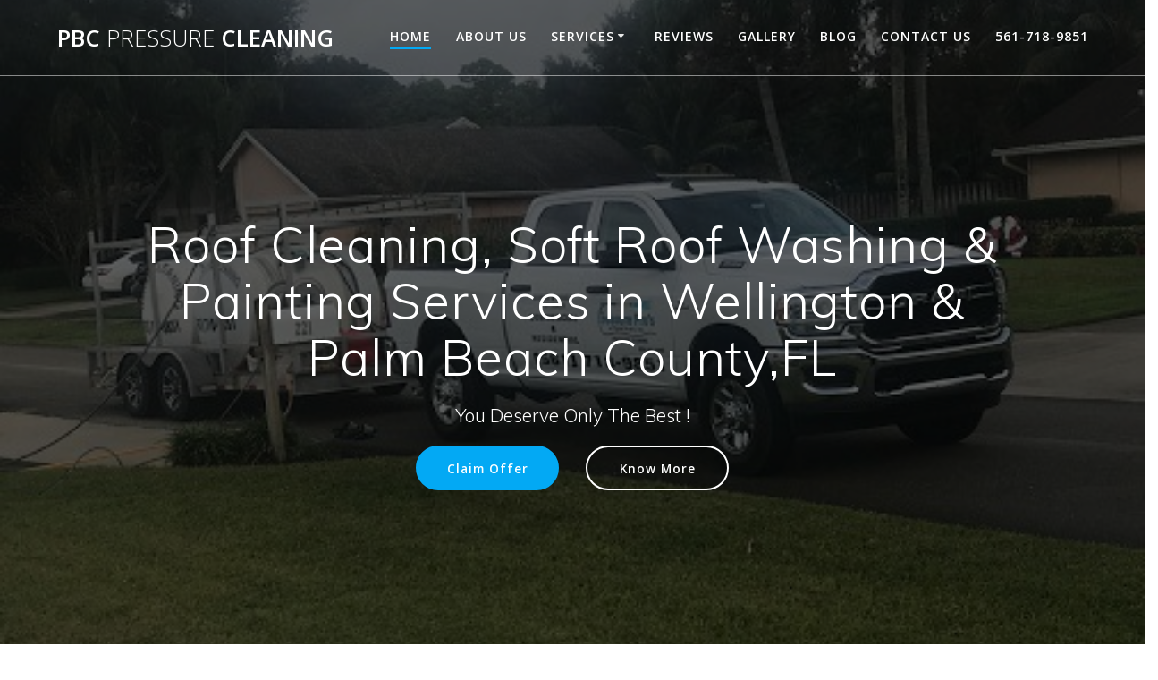

--- FILE ---
content_type: text/html; charset=UTF-8
request_url: https://pbcpressurecleaning.com/
body_size: 23857
content:
<!DOCTYPE html>
<html lang="en">
<head>
    <meta charset="UTF-8">
    <meta name="viewport" content="width=device-width, initial-scale=1">
    <link rel="profile" href="http://gmpg.org/xfn/11">

	    <script>
        (function (exports, d) {
            var _isReady = false,
                _event,
                _fns = [];

            function onReady(event) {
                d.removeEventListener("DOMContentLoaded", onReady);
                _isReady = true;
                _event = event;
                _fns.forEach(function (_fn) {
                    var fn = _fn[0],
                        context = _fn[1];
                    fn.call(context || exports, window.jQuery);
                });
            }

            function onReadyIe(event) {
                if (d.readyState === "complete") {
                    d.detachEvent("onreadystatechange", onReadyIe);
                    _isReady = true;
                    _event = event;
                    _fns.forEach(function (_fn) {
                        var fn = _fn[0],
                            context = _fn[1];
                        fn.call(context || exports, event);
                    });
                }
            }

            d.addEventListener && d.addEventListener("DOMContentLoaded", onReady) ||
            d.attachEvent && d.attachEvent("onreadystatechange", onReadyIe);

            function domReady(fn, context) {
                if (_isReady) {
                    fn.call(context, _event);
                }

                _fns.push([fn, context]);
            }

            exports.mesmerizeDomReady = domReady;
        })(window, document);
    </script>
	
            <script async src='https://obseu.bmccfortress.com/i/d793b64a82d6e3e804ede8271ede30fe.js' class='ct_clicktrue'></script>
            <script async src='https://www.clickcease.com/monitor/stat.js'>
            </script>
        <meta name='robots' content='index, follow, max-image-preview:large, max-snippet:-1, max-video-preview:-1' />
	<style>img:is([sizes="auto" i], [sizes^="auto," i]) { contain-intrinsic-size: 3000px 1500px }</style>
	
	<!-- This site is optimized with the Yoast SEO plugin v26.7 - https://yoast.com/wordpress/plugins/seo/ -->
	<title>Roof Cleaning Palm Beach | Roof Cleaning Company Wellington FL</title>
	<meta name="description" content="Professional roof cleaning company in Palm beach county serves in Wellington and Delray Beach. Soft roof cleaning services, pressure roof washing and paver sealing etc." />
	<link rel="canonical" href="https://pbcpressurecleaning.com/" />
	<meta property="og:locale" content="en_US" />
	<meta property="og:type" content="website" />
	<meta property="og:title" content="Roof Cleaning Palm Beach | Roof Cleaning Company Wellington FL" />
	<meta property="og:description" content="Professional roof cleaning company in Palm beach county serves in Wellington and Delray Beach. Soft roof cleaning services, pressure roof washing and paver sealing etc." />
	<meta property="og:url" content="https://pbcpressurecleaning.com/" />
	<meta property="og:site_name" content="PBC Pressure Cleaning" />
	<meta property="article:publisher" content="https://www.facebook.com/PressureProsOfPalmBeachInc" />
	<meta property="article:modified_time" content="2025-08-20T22:27:16+00:00" />
	<meta property="og:image" content="https://pbcpressurecleaning.com/wp-content/uploads/2019/03/gutter-cleaning1.png" />
	<meta property="og:image:width" content="540" />
	<meta property="og:image:height" content="405" />
	<meta property="og:image:type" content="image/png" />
	<meta name="twitter:card" content="summary_large_image" />
	<script type="application/ld+json" class="yoast-schema-graph">{"@context":"https://schema.org","@graph":[{"@type":"WebPage","@id":"https://pbcpressurecleaning.com/","url":"https://pbcpressurecleaning.com/","name":"Roof Cleaning Palm Beach | Roof Cleaning Company Wellington FL","isPartOf":{"@id":"https://pbcpressurecleaning.com/#website"},"about":{"@id":"https://pbcpressurecleaning.com/#organization"},"primaryImageOfPage":{"@id":"https://pbcpressurecleaning.com/#primaryimage"},"image":{"@id":"https://pbcpressurecleaning.com/#primaryimage"},"thumbnailUrl":"https://pbcpressurecleaning.com/wp-content/uploads/2019/03/gutter-cleaning1.png","datePublished":"2019-03-21T22:32:20+00:00","dateModified":"2025-08-20T22:27:16+00:00","description":"Professional roof cleaning company in Palm beach county serves in Wellington and Delray Beach. Soft roof cleaning services, pressure roof washing and paver sealing etc.","breadcrumb":{"@id":"https://pbcpressurecleaning.com/#breadcrumb"},"inLanguage":"en","potentialAction":[{"@type":"ReadAction","target":["https://pbcpressurecleaning.com/"]}]},{"@type":"ImageObject","inLanguage":"en","@id":"https://pbcpressurecleaning.com/#primaryimage","url":"https://pbcpressurecleaning.com/wp-content/uploads/2019/03/gutter-cleaning1.png","contentUrl":"https://pbcpressurecleaning.com/wp-content/uploads/2019/03/gutter-cleaning1.png","width":540,"height":405,"caption":"roof cleaning"},{"@type":"BreadcrumbList","@id":"https://pbcpressurecleaning.com/#breadcrumb","itemListElement":[{"@type":"ListItem","position":1,"name":"Home"}]},{"@type":"WebSite","@id":"https://pbcpressurecleaning.com/#website","url":"https://pbcpressurecleaning.com/","name":"PBC Pressure Cleaning","description":"Pressure Pros Of Palm Beach, FL","publisher":{"@id":"https://pbcpressurecleaning.com/#organization"},"potentialAction":[{"@type":"SearchAction","target":{"@type":"EntryPoint","urlTemplate":"https://pbcpressurecleaning.com/?s={search_term_string}"},"query-input":{"@type":"PropertyValueSpecification","valueRequired":true,"valueName":"search_term_string"}}],"inLanguage":"en"},{"@type":"Organization","@id":"https://pbcpressurecleaning.com/#organization","name":"PBC Pressure Cleaning","url":"https://pbcpressurecleaning.com/","logo":{"@type":"ImageObject","inLanguage":"en","@id":"https://pbcpressurecleaning.com/#/schema/logo/image/","url":"https://pbcpressurecleaning.com/wp-content/uploads/2022/06/cropped-Screenshot-2022-06-09-at-10.37.48-PM.png","contentUrl":"https://pbcpressurecleaning.com/wp-content/uploads/2022/06/cropped-Screenshot-2022-06-09-at-10.37.48-PM.png","width":512,"height":512,"caption":"PBC Pressure Cleaning"},"image":{"@id":"https://pbcpressurecleaning.com/#/schema/logo/image/"},"sameAs":["https://www.facebook.com/PressureProsOfPalmBeachInc","https://www.instagram.com/pressureprosofpalmbeach/","https://www.linkedin.com/company/55190204/admin/","https://www.youtube.com/channel/UCcugxhXrTZ6CQeF9ZxwxmJA"]}]}</script>
	<!-- / Yoast SEO plugin. -->


<link rel='dns-prefetch' href='//p.usestyle.ai' />
<link rel='dns-prefetch' href='//fonts.googleapis.com' />
<link rel='dns-prefetch' href='//fonts.gstatic.com' />
<link href='https://fonts.gstatic.com' crossorigin rel='preconnect' />
<link rel="alternate" type="application/rss+xml" title="PBC Pressure Cleaning &raquo; Feed" href="https://pbcpressurecleaning.com/feed/" />
<link rel="alternate" type="application/rss+xml" title="PBC Pressure Cleaning &raquo; Comments Feed" href="https://pbcpressurecleaning.com/comments/feed/" />
		<!-- This site uses the Google Analytics by MonsterInsights plugin v9.6.1 - Using Analytics tracking - https://www.monsterinsights.com/ -->
							<script src="//www.googletagmanager.com/gtag/js?id=G-PS7P829ZF8"  data-cfasync="false" data-wpfc-render="false" type="text/javascript" async></script>
			<script data-cfasync="false" data-wpfc-render="false" type="text/javascript">
				var mi_version = '9.6.1';
				var mi_track_user = true;
				var mi_no_track_reason = '';
								var MonsterInsightsDefaultLocations = {"page_location":"https:\/\/pbcpressurecleaning.com\/"};
								if ( typeof MonsterInsightsPrivacyGuardFilter === 'function' ) {
					var MonsterInsightsLocations = (typeof MonsterInsightsExcludeQuery === 'object') ? MonsterInsightsPrivacyGuardFilter( MonsterInsightsExcludeQuery ) : MonsterInsightsPrivacyGuardFilter( MonsterInsightsDefaultLocations );
				} else {
					var MonsterInsightsLocations = (typeof MonsterInsightsExcludeQuery === 'object') ? MonsterInsightsExcludeQuery : MonsterInsightsDefaultLocations;
				}

								var disableStrs = [
										'ga-disable-G-PS7P829ZF8',
									];

				/* Function to detect opted out users */
				function __gtagTrackerIsOptedOut() {
					for (var index = 0; index < disableStrs.length; index++) {
						if (document.cookie.indexOf(disableStrs[index] + '=true') > -1) {
							return true;
						}
					}

					return false;
				}

				/* Disable tracking if the opt-out cookie exists. */
				if (__gtagTrackerIsOptedOut()) {
					for (var index = 0; index < disableStrs.length; index++) {
						window[disableStrs[index]] = true;
					}
				}

				/* Opt-out function */
				function __gtagTrackerOptout() {
					for (var index = 0; index < disableStrs.length; index++) {
						document.cookie = disableStrs[index] + '=true; expires=Thu, 31 Dec 2099 23:59:59 UTC; path=/';
						window[disableStrs[index]] = true;
					}
				}

				if ('undefined' === typeof gaOptout) {
					function gaOptout() {
						__gtagTrackerOptout();
					}
				}
								window.dataLayer = window.dataLayer || [];

				window.MonsterInsightsDualTracker = {
					helpers: {},
					trackers: {},
				};
				if (mi_track_user) {
					function __gtagDataLayer() {
						dataLayer.push(arguments);
					}

					function __gtagTracker(type, name, parameters) {
						if (!parameters) {
							parameters = {};
						}

						if (parameters.send_to) {
							__gtagDataLayer.apply(null, arguments);
							return;
						}

						if (type === 'event') {
														parameters.send_to = monsterinsights_frontend.v4_id;
							var hookName = name;
							if (typeof parameters['event_category'] !== 'undefined') {
								hookName = parameters['event_category'] + ':' + name;
							}

							if (typeof MonsterInsightsDualTracker.trackers[hookName] !== 'undefined') {
								MonsterInsightsDualTracker.trackers[hookName](parameters);
							} else {
								__gtagDataLayer('event', name, parameters);
							}
							
						} else {
							__gtagDataLayer.apply(null, arguments);
						}
					}

					__gtagTracker('js', new Date());
					__gtagTracker('set', {
						'developer_id.dZGIzZG': true,
											});
					if ( MonsterInsightsLocations.page_location ) {
						__gtagTracker('set', MonsterInsightsLocations);
					}
										__gtagTracker('config', 'G-PS7P829ZF8', {"forceSSL":"true","link_attribution":"true"} );
															window.gtag = __gtagTracker;										(function () {
						/* https://developers.google.com/analytics/devguides/collection/analyticsjs/ */
						/* ga and __gaTracker compatibility shim. */
						var noopfn = function () {
							return null;
						};
						var newtracker = function () {
							return new Tracker();
						};
						var Tracker = function () {
							return null;
						};
						var p = Tracker.prototype;
						p.get = noopfn;
						p.set = noopfn;
						p.send = function () {
							var args = Array.prototype.slice.call(arguments);
							args.unshift('send');
							__gaTracker.apply(null, args);
						};
						var __gaTracker = function () {
							var len = arguments.length;
							if (len === 0) {
								return;
							}
							var f = arguments[len - 1];
							if (typeof f !== 'object' || f === null || typeof f.hitCallback !== 'function') {
								if ('send' === arguments[0]) {
									var hitConverted, hitObject = false, action;
									if ('event' === arguments[1]) {
										if ('undefined' !== typeof arguments[3]) {
											hitObject = {
												'eventAction': arguments[3],
												'eventCategory': arguments[2],
												'eventLabel': arguments[4],
												'value': arguments[5] ? arguments[5] : 1,
											}
										}
									}
									if ('pageview' === arguments[1]) {
										if ('undefined' !== typeof arguments[2]) {
											hitObject = {
												'eventAction': 'page_view',
												'page_path': arguments[2],
											}
										}
									}
									if (typeof arguments[2] === 'object') {
										hitObject = arguments[2];
									}
									if (typeof arguments[5] === 'object') {
										Object.assign(hitObject, arguments[5]);
									}
									if ('undefined' !== typeof arguments[1].hitType) {
										hitObject = arguments[1];
										if ('pageview' === hitObject.hitType) {
											hitObject.eventAction = 'page_view';
										}
									}
									if (hitObject) {
										action = 'timing' === arguments[1].hitType ? 'timing_complete' : hitObject.eventAction;
										hitConverted = mapArgs(hitObject);
										__gtagTracker('event', action, hitConverted);
									}
								}
								return;
							}

							function mapArgs(args) {
								var arg, hit = {};
								var gaMap = {
									'eventCategory': 'event_category',
									'eventAction': 'event_action',
									'eventLabel': 'event_label',
									'eventValue': 'event_value',
									'nonInteraction': 'non_interaction',
									'timingCategory': 'event_category',
									'timingVar': 'name',
									'timingValue': 'value',
									'timingLabel': 'event_label',
									'page': 'page_path',
									'location': 'page_location',
									'title': 'page_title',
									'referrer' : 'page_referrer',
								};
								for (arg in args) {
																		if (!(!args.hasOwnProperty(arg) || !gaMap.hasOwnProperty(arg))) {
										hit[gaMap[arg]] = args[arg];
									} else {
										hit[arg] = args[arg];
									}
								}
								return hit;
							}

							try {
								f.hitCallback();
							} catch (ex) {
							}
						};
						__gaTracker.create = newtracker;
						__gaTracker.getByName = newtracker;
						__gaTracker.getAll = function () {
							return [];
						};
						__gaTracker.remove = noopfn;
						__gaTracker.loaded = true;
						window['__gaTracker'] = __gaTracker;
					})();
									} else {
										console.log("");
					(function () {
						function __gtagTracker() {
							return null;
						}

						window['__gtagTracker'] = __gtagTracker;
						window['gtag'] = __gtagTracker;
					})();
									}
			</script>
				<!-- / Google Analytics by MonsterInsights -->
		<link rel='stylesheet' id='companion-bundle-css' href="" data-href='https://pbcpressurecleaning.com/wp-content/plugins/mesmerize-companion/theme-data/mesmerize/assets/css/companion.bundle.min.css?ver=1.6.168' type='text/css' media='all' />
<style id='wp-emoji-styles-inline-css' type='text/css'>

	img.wp-smiley, img.emoji {
		display: inline !important;
		border: none !important;
		box-shadow: none !important;
		height: 1em !important;
		width: 1em !important;
		margin: 0 0.07em !important;
		vertical-align: -0.1em !important;
		background: none !important;
		padding: 0 !important;
	}
</style>
<link rel='stylesheet' id='wp-block-library-css' href='https://pbcpressurecleaning.com/wp-includes/css/dist/block-library/style.min.css?ver=6.8.3' type='text/css' media='all' />
<style id='classic-theme-styles-inline-css' type='text/css'>
/*! This file is auto-generated */
.wp-block-button__link{color:#fff;background-color:#32373c;border-radius:9999px;box-shadow:none;text-decoration:none;padding:calc(.667em + 2px) calc(1.333em + 2px);font-size:1.125em}.wp-block-file__button{background:#32373c;color:#fff;text-decoration:none}
</style>
<style id='global-styles-inline-css' type='text/css'>
:root{--wp--preset--aspect-ratio--square: 1;--wp--preset--aspect-ratio--4-3: 4/3;--wp--preset--aspect-ratio--3-4: 3/4;--wp--preset--aspect-ratio--3-2: 3/2;--wp--preset--aspect-ratio--2-3: 2/3;--wp--preset--aspect-ratio--16-9: 16/9;--wp--preset--aspect-ratio--9-16: 9/16;--wp--preset--color--black: #000000;--wp--preset--color--cyan-bluish-gray: #abb8c3;--wp--preset--color--white: #ffffff;--wp--preset--color--pale-pink: #f78da7;--wp--preset--color--vivid-red: #cf2e2e;--wp--preset--color--luminous-vivid-orange: #ff6900;--wp--preset--color--luminous-vivid-amber: #fcb900;--wp--preset--color--light-green-cyan: #7bdcb5;--wp--preset--color--vivid-green-cyan: #00d084;--wp--preset--color--pale-cyan-blue: #8ed1fc;--wp--preset--color--vivid-cyan-blue: #0693e3;--wp--preset--color--vivid-purple: #9b51e0;--wp--preset--gradient--vivid-cyan-blue-to-vivid-purple: linear-gradient(135deg,rgba(6,147,227,1) 0%,rgb(155,81,224) 100%);--wp--preset--gradient--light-green-cyan-to-vivid-green-cyan: linear-gradient(135deg,rgb(122,220,180) 0%,rgb(0,208,130) 100%);--wp--preset--gradient--luminous-vivid-amber-to-luminous-vivid-orange: linear-gradient(135deg,rgba(252,185,0,1) 0%,rgba(255,105,0,1) 100%);--wp--preset--gradient--luminous-vivid-orange-to-vivid-red: linear-gradient(135deg,rgba(255,105,0,1) 0%,rgb(207,46,46) 100%);--wp--preset--gradient--very-light-gray-to-cyan-bluish-gray: linear-gradient(135deg,rgb(238,238,238) 0%,rgb(169,184,195) 100%);--wp--preset--gradient--cool-to-warm-spectrum: linear-gradient(135deg,rgb(74,234,220) 0%,rgb(151,120,209) 20%,rgb(207,42,186) 40%,rgb(238,44,130) 60%,rgb(251,105,98) 80%,rgb(254,248,76) 100%);--wp--preset--gradient--blush-light-purple: linear-gradient(135deg,rgb(255,206,236) 0%,rgb(152,150,240) 100%);--wp--preset--gradient--blush-bordeaux: linear-gradient(135deg,rgb(254,205,165) 0%,rgb(254,45,45) 50%,rgb(107,0,62) 100%);--wp--preset--gradient--luminous-dusk: linear-gradient(135deg,rgb(255,203,112) 0%,rgb(199,81,192) 50%,rgb(65,88,208) 100%);--wp--preset--gradient--pale-ocean: linear-gradient(135deg,rgb(255,245,203) 0%,rgb(182,227,212) 50%,rgb(51,167,181) 100%);--wp--preset--gradient--electric-grass: linear-gradient(135deg,rgb(202,248,128) 0%,rgb(113,206,126) 100%);--wp--preset--gradient--midnight: linear-gradient(135deg,rgb(2,3,129) 0%,rgb(40,116,252) 100%);--wp--preset--font-size--small: 13px;--wp--preset--font-size--medium: 20px;--wp--preset--font-size--large: 36px;--wp--preset--font-size--x-large: 42px;--wp--preset--spacing--20: 0.44rem;--wp--preset--spacing--30: 0.67rem;--wp--preset--spacing--40: 1rem;--wp--preset--spacing--50: 1.5rem;--wp--preset--spacing--60: 2.25rem;--wp--preset--spacing--70: 3.38rem;--wp--preset--spacing--80: 5.06rem;--wp--preset--shadow--natural: 6px 6px 9px rgba(0, 0, 0, 0.2);--wp--preset--shadow--deep: 12px 12px 50px rgba(0, 0, 0, 0.4);--wp--preset--shadow--sharp: 6px 6px 0px rgba(0, 0, 0, 0.2);--wp--preset--shadow--outlined: 6px 6px 0px -3px rgba(255, 255, 255, 1), 6px 6px rgba(0, 0, 0, 1);--wp--preset--shadow--crisp: 6px 6px 0px rgba(0, 0, 0, 1);}:where(.is-layout-flex){gap: 0.5em;}:where(.is-layout-grid){gap: 0.5em;}body .is-layout-flex{display: flex;}.is-layout-flex{flex-wrap: wrap;align-items: center;}.is-layout-flex > :is(*, div){margin: 0;}body .is-layout-grid{display: grid;}.is-layout-grid > :is(*, div){margin: 0;}:where(.wp-block-columns.is-layout-flex){gap: 2em;}:where(.wp-block-columns.is-layout-grid){gap: 2em;}:where(.wp-block-post-template.is-layout-flex){gap: 1.25em;}:where(.wp-block-post-template.is-layout-grid){gap: 1.25em;}.has-black-color{color: var(--wp--preset--color--black) !important;}.has-cyan-bluish-gray-color{color: var(--wp--preset--color--cyan-bluish-gray) !important;}.has-white-color{color: var(--wp--preset--color--white) !important;}.has-pale-pink-color{color: var(--wp--preset--color--pale-pink) !important;}.has-vivid-red-color{color: var(--wp--preset--color--vivid-red) !important;}.has-luminous-vivid-orange-color{color: var(--wp--preset--color--luminous-vivid-orange) !important;}.has-luminous-vivid-amber-color{color: var(--wp--preset--color--luminous-vivid-amber) !important;}.has-light-green-cyan-color{color: var(--wp--preset--color--light-green-cyan) !important;}.has-vivid-green-cyan-color{color: var(--wp--preset--color--vivid-green-cyan) !important;}.has-pale-cyan-blue-color{color: var(--wp--preset--color--pale-cyan-blue) !important;}.has-vivid-cyan-blue-color{color: var(--wp--preset--color--vivid-cyan-blue) !important;}.has-vivid-purple-color{color: var(--wp--preset--color--vivid-purple) !important;}.has-black-background-color{background-color: var(--wp--preset--color--black) !important;}.has-cyan-bluish-gray-background-color{background-color: var(--wp--preset--color--cyan-bluish-gray) !important;}.has-white-background-color{background-color: var(--wp--preset--color--white) !important;}.has-pale-pink-background-color{background-color: var(--wp--preset--color--pale-pink) !important;}.has-vivid-red-background-color{background-color: var(--wp--preset--color--vivid-red) !important;}.has-luminous-vivid-orange-background-color{background-color: var(--wp--preset--color--luminous-vivid-orange) !important;}.has-luminous-vivid-amber-background-color{background-color: var(--wp--preset--color--luminous-vivid-amber) !important;}.has-light-green-cyan-background-color{background-color: var(--wp--preset--color--light-green-cyan) !important;}.has-vivid-green-cyan-background-color{background-color: var(--wp--preset--color--vivid-green-cyan) !important;}.has-pale-cyan-blue-background-color{background-color: var(--wp--preset--color--pale-cyan-blue) !important;}.has-vivid-cyan-blue-background-color{background-color: var(--wp--preset--color--vivid-cyan-blue) !important;}.has-vivid-purple-background-color{background-color: var(--wp--preset--color--vivid-purple) !important;}.has-black-border-color{border-color: var(--wp--preset--color--black) !important;}.has-cyan-bluish-gray-border-color{border-color: var(--wp--preset--color--cyan-bluish-gray) !important;}.has-white-border-color{border-color: var(--wp--preset--color--white) !important;}.has-pale-pink-border-color{border-color: var(--wp--preset--color--pale-pink) !important;}.has-vivid-red-border-color{border-color: var(--wp--preset--color--vivid-red) !important;}.has-luminous-vivid-orange-border-color{border-color: var(--wp--preset--color--luminous-vivid-orange) !important;}.has-luminous-vivid-amber-border-color{border-color: var(--wp--preset--color--luminous-vivid-amber) !important;}.has-light-green-cyan-border-color{border-color: var(--wp--preset--color--light-green-cyan) !important;}.has-vivid-green-cyan-border-color{border-color: var(--wp--preset--color--vivid-green-cyan) !important;}.has-pale-cyan-blue-border-color{border-color: var(--wp--preset--color--pale-cyan-blue) !important;}.has-vivid-cyan-blue-border-color{border-color: var(--wp--preset--color--vivid-cyan-blue) !important;}.has-vivid-purple-border-color{border-color: var(--wp--preset--color--vivid-purple) !important;}.has-vivid-cyan-blue-to-vivid-purple-gradient-background{background: var(--wp--preset--gradient--vivid-cyan-blue-to-vivid-purple) !important;}.has-light-green-cyan-to-vivid-green-cyan-gradient-background{background: var(--wp--preset--gradient--light-green-cyan-to-vivid-green-cyan) !important;}.has-luminous-vivid-amber-to-luminous-vivid-orange-gradient-background{background: var(--wp--preset--gradient--luminous-vivid-amber-to-luminous-vivid-orange) !important;}.has-luminous-vivid-orange-to-vivid-red-gradient-background{background: var(--wp--preset--gradient--luminous-vivid-orange-to-vivid-red) !important;}.has-very-light-gray-to-cyan-bluish-gray-gradient-background{background: var(--wp--preset--gradient--very-light-gray-to-cyan-bluish-gray) !important;}.has-cool-to-warm-spectrum-gradient-background{background: var(--wp--preset--gradient--cool-to-warm-spectrum) !important;}.has-blush-light-purple-gradient-background{background: var(--wp--preset--gradient--blush-light-purple) !important;}.has-blush-bordeaux-gradient-background{background: var(--wp--preset--gradient--blush-bordeaux) !important;}.has-luminous-dusk-gradient-background{background: var(--wp--preset--gradient--luminous-dusk) !important;}.has-pale-ocean-gradient-background{background: var(--wp--preset--gradient--pale-ocean) !important;}.has-electric-grass-gradient-background{background: var(--wp--preset--gradient--electric-grass) !important;}.has-midnight-gradient-background{background: var(--wp--preset--gradient--midnight) !important;}.has-small-font-size{font-size: var(--wp--preset--font-size--small) !important;}.has-medium-font-size{font-size: var(--wp--preset--font-size--medium) !important;}.has-large-font-size{font-size: var(--wp--preset--font-size--large) !important;}.has-x-large-font-size{font-size: var(--wp--preset--font-size--x-large) !important;}
:where(.wp-block-post-template.is-layout-flex){gap: 1.25em;}:where(.wp-block-post-template.is-layout-grid){gap: 1.25em;}
:where(.wp-block-columns.is-layout-flex){gap: 2em;}:where(.wp-block-columns.is-layout-grid){gap: 2em;}
:root :where(.wp-block-pullquote){font-size: 1.5em;line-height: 1.6;}
</style>
<link rel='stylesheet' id='contact-form-7-css' href='https://pbcpressurecleaning.com/wp-content/plugins/contact-form-7/includes/css/styles.css?ver=6.1.4' type='text/css' media='all' />
<link rel='stylesheet' id='wpforms-classic-full-css' href='https://pbcpressurecleaning.com/wp-content/plugins/wpforms-lite/assets/css/frontend/classic/wpforms-full.min.css?ver=1.9.8.7' type='text/css' media='all' />
<link rel='stylesheet' id='mesmerize-style-css' href='https://pbcpressurecleaning.com/wp-content/themes/mesmerize/style.min.css?ver=1.6.111' type='text/css' media='all' />
<style id='mesmerize-style-inline-css' type='text/css'>
img.logo.dark, img.custom-logo{width:auto;max-height:70px !important;}
/** cached kirki style */@media screen and (min-width: 768px){.header-homepage{background-position:center center;}}.header-homepage:not(.header-slide).color-overlay:before{background:#000000;}.header-homepage:not(.header-slide) .background-overlay,.header-homepage:not(.header-slide).color-overlay::before{opacity:0.6;}.header.color-overlay:before{background:#000000;}.header .background-overlay,.header.color-overlay::before{opacity:0.6;}.header.color-overlay:after{filter:invert(0%) ;}.header-homepage .header-description-row{padding-top:14%;padding-bottom:14%;}.inner-header-description{padding-top:8%;padding-bottom:8%;}.mesmerize-front-page .navigation-bar.bordered{border-bottom-color:rgba(255, 255, 255, 0.5);border-bottom-width:1px;border-bottom-style:solid;}.mesmerize-inner-page .navigation-bar.bordered{border-bottom-color:rgba(255, 255, 255, 0.5);border-bottom-width:1px;border-bottom-style:solid;}@media screen and (max-width:767px){.header-homepage .header-description-row{padding-top:10%;padding-bottom:10%;}}@media only screen and (min-width: 768px){.header-content .align-holder{width:85%!important;}.inner-header-description{text-align:center!important;}}
</style>
<link rel='stylesheet' id='mesmerize-style-bundle-css' href='https://pbcpressurecleaning.com/wp-content/themes/mesmerize/assets/css/theme.bundle.min.css?ver=1.6.111' type='text/css' media='all' />
<link rel='stylesheet' id='mesmerize-fonts-css' href="" data-href='https://fonts.googleapis.com/css?family=Open+Sans%3A300%2C400%2C600%2C700%7CMuli%3A300%2C300italic%2C400%2C400italic%2C600%2C600italic%2C700%2C700italic%2C900%2C900italic%7CPlayfair+Display%3A400%2C400italic%2C700%2C700italic&#038;subset=latin%2Clatin-ext&#038;display=swap' type='text/css' media='all' />
<link rel='stylesheet' id='js_composer_front-css' href='https://pbcpressurecleaning.com/wp-content/plugins/js_composer/assets/css/js_composer.min.css?ver=5.5.4' type='text/css' media='all' />
<style id='rocket-lazyload-inline-css' type='text/css'>
.rll-youtube-player{position:relative;padding-bottom:56.23%;height:0;overflow:hidden;max-width:100%;}.rll-youtube-player iframe{position:absolute;top:0;left:0;width:100%;height:100%;z-index:100;background:0 0}.rll-youtube-player img{bottom:0;display:block;left:0;margin:auto;max-width:100%;width:100%;position:absolute;right:0;top:0;border:none;height:auto;cursor:pointer;-webkit-transition:.4s all;-moz-transition:.4s all;transition:.4s all}.rll-youtube-player img:hover{-webkit-filter:brightness(75%)}.rll-youtube-player .play{height:72px;width:72px;left:50%;top:50%;margin-left:-36px;margin-top:-36px;position:absolute;background:url(https://pbcpressurecleaning.com/wp-content/plugins/wp-rocket/assets/img/youtube.png) no-repeat;cursor:pointer}
</style>
<script type="text/javascript" src="https://pbcpressurecleaning.com/wp-includes/js/jquery/jquery.min.js?ver=3.7.1" id="jquery-core-js"></script>
<script type="text/javascript" src="https://pbcpressurecleaning.com/wp-includes/js/jquery/jquery-migrate.min.js?ver=3.4.1" id="jquery-migrate-js"></script>
<script type="text/javascript" id="jquery-js-after">
/* <![CDATA[ */
    
        (function () {
            function setHeaderTopSpacing() {

                setTimeout(function() {
                  var headerTop = document.querySelector('.header-top');
                  var headers = document.querySelectorAll('.header-wrapper .header,.header-wrapper .header-homepage');

                  for (var i = 0; i < headers.length; i++) {
                      var item = headers[i];
                      item.style.paddingTop = headerTop.getBoundingClientRect().height + "px";
                  }

                    var languageSwitcher = document.querySelector('.mesmerize-language-switcher');

                    if(languageSwitcher){
                        languageSwitcher.style.top = "calc( " +  headerTop.getBoundingClientRect().height + "px + 1rem)" ;
                    }
                    
                }, 100);

             
            }

            window.addEventListener('resize', setHeaderTopSpacing);
            window.mesmerizeSetHeaderTopSpacing = setHeaderTopSpacing
            mesmerizeDomReady(setHeaderTopSpacing);
        })();
    
    
/* ]]> */
</script>
<script type="text/javascript" id="clickceaseFrontEnd-js-extra">
/* <![CDATA[ */
var ajax_obj = {"cc_nonce":"901a1b3028","ajax_url":"https:\/\/pbcpressurecleaning.com\/wp-admin\/admin-ajax.php","ajax_action":"validate_clickcease_response"};
/* ]]> */
</script>
<script type="text/javascript" src="https://pbcpressurecleaning.com/wp-content/plugins/clickcease-click-fraud-protection/includes/assets/js/front-end.js?ver=1.0" id="clickceaseFrontEnd-js"></script>
<script type="text/javascript" src="https://pbcpressurecleaning.com/wp-content/plugins/google-analytics-for-wordpress/assets/js/frontend-gtag.min.js?ver=9.6.1" id="monsterinsights-frontend-script-js" async="async" data-wp-strategy="async"></script>
<script data-cfasync="false" data-wpfc-render="false" type="text/javascript" id='monsterinsights-frontend-script-js-extra'>/* <![CDATA[ */
var monsterinsights_frontend = {"js_events_tracking":"true","download_extensions":"doc,pdf,ppt,zip,xls,docx,pptx,xlsx","inbound_paths":"[{\"path\":\"\\\/go\\\/\",\"label\":\"affiliate\"},{\"path\":\"\\\/recommend\\\/\",\"label\":\"affiliate\"}]","home_url":"https:\/\/pbcpressurecleaning.com","hash_tracking":"false","v4_id":"G-PS7P829ZF8"};/* ]]> */
</script>
<script type="text/javascript" src="https://p.usestyle.ai" id="styleai-js" defer="defer" data-wp-strategy="defer"></script>
<link rel="https://api.w.org/" href="https://pbcpressurecleaning.com/wp-json/" /><link rel="alternate" title="JSON" type="application/json" href="https://pbcpressurecleaning.com/wp-json/wp/v2/pages/648" /><link rel="EditURI" type="application/rsd+xml" title="RSD" href="https://pbcpressurecleaning.com/xmlrpc.php?rsd" />
<meta name="generator" content="WordPress 6.8.3" />
<link rel='shortlink' href='https://pbcpressurecleaning.com/' />
<link rel="alternate" title="oEmbed (JSON)" type="application/json+oembed" href="https://pbcpressurecleaning.com/wp-json/oembed/1.0/embed?url=https%3A%2F%2Fpbcpressurecleaning.com%2F" />
<link rel="alternate" title="oEmbed (XML)" type="text/xml+oembed" href="https://pbcpressurecleaning.com/wp-json/oembed/1.0/embed?url=https%3A%2F%2Fpbcpressurecleaning.com%2F&#038;format=xml" />
<meta name="cdp-version" content="1.5.0" /><meta name="p:domain_verify" content="8cfdb5bcb599c9e051bab57d61ec75b4"/>

<!-- Event snippet for adword conversion conversion page -->
<script>
  gtag('event', 'conversion', {
      'send_to': 'AW-968668160/AH25CKuniV0QgOjyzQM',
      'value': 0.0,
      'currency': 'USD'
  });
</script>
<script src="https://p.usestyle.ai" defer id="style-js-plugin"></script>
<!-- Global site tag (gtag.js) - Google Ads: 968668160 -->
<script async src="https://www.googletagmanager.com/gtag/js?id=AW-968668160"></script>
<script>
  window.dataLayer = window.dataLayer || [];
  function gtag(){dataLayer.push(arguments);}
  gtag('js', new Date());

  gtag('config', 'AW-968668160');
</script>

<script>
    (function(w,d,t,r,u)
    {
        var f,n,i;
        w[u]=w[u]||[],f=function()
        {
            var o={ti:"149013986"};
            o.q=w[u],w[u]=new UET(o),w[u].push("pageLoad")
        },
        n=d.createElement(t),n.src=r,n.async=1,n.onload=n.onreadystatechange=function()
        {
            var s=this.readyState;
            s&&s!=="loaded"&&s!=="complete"||(f(),n.onload=n.onreadystatechange=null)
        },
        i=d.getElementsByTagName(t)[0],i.parentNode.insertBefore(n,i)
    })
    (window,document,"script","//bat.bing.com/bat.js","uetq");
</script>
<!-- Event snippet for adword conversion conversion page -->
<script>
  gtag('event', 'conversion', {
      'send_to': 'AW-968668160/AH25CKuniV0QgOjyzQM',
      'value': 0.0,
      'currency': 'USD'
  });
</script>


<meta name="facebook-domain-verification" content="mcyfkle6gyhbsm4fkc38mhfe6ts5jt" />
<!-- Google Tag Manager --> 
<script>(function(w,d,s,l,i){w[l]=w[l]||[];w[l].push({'gtm.start': 
new Date().getTime(),event:'gtm.js'});var f=d.getElementsByTagName(s)[0], 
j=d.createElement(s),dl=l!='dataLayer'?'&l='+l:'';j.async=true;j.src= 
'https://www.googletagmanager.com/gtm.js?id='+i+dl;f.parentNode.insertBefore(j,f); 
})(window,document,'script','dataLayer','GTM-WPNCCJ4');</script> 
<!-- End Google Tag Manager -->
<!-- Facebook Pixel Code --> 
<script> 
!function(f,b,e,v,n,t,s) 
{if(f.fbq)return;n=f.fbq=function(){n.callMethod? 
n.callMethod.apply(n,arguments):n.queue.push(arguments)}; 
if(!f._fbq)f._fbq=n;n.push=n;n.loaded=!0;n.version='2.0'; 
n.queue=[];t=b.createElement(e);t.async=!0; 
t.src=v;s=b.getElementsByTagName(e)[0]; 
s.parentNode.insertBefore(t,s)}(window,document,'script', 
'https://connect.facebook.net/en_US/fbevents.js'); 
 
fbq('init', '1528472720715838'); 
fbq('track', 'PageView'); 
</script> 
<noscript> 
<img height="1" width="1" 
src="https://www.facebook.com/tr?id=1528472720715838&ev=PageView 
&noscript=1"/> 
</noscript> 
<!-- End Facebook Pixel Code -->

<script defer src="https://sotellus.com/cjs/pressure-pros-of-palm-beach-inc/popup_referral.js"></script>


	<style data-name="header-overlap-with">
		@media screen and (min-width: 768px) {
			.mesmerize-front-page.overlap-first-section:not(.mesmerize-front-page-with-slider) .header-homepage {
				padding-bottom: 95px;
			}

			.mesmerize-front-page.overlap-first-section:not(.mesmerize-front-page-with-slider) .page-content div[data-overlap]:first-of-type > div:not([class*="section-separator"]) {
				margin-top: -95px;
			}
		}
	</style>
		<meta name="google-site-verification" content="mbNaTGvMHJ1eShrj0w5U_2lFtHBrUlqvX6d3hbAwIZo">
<link rel="preload" as="font" href="https://pbcpressurecleaning.com/wp-content/themes/mesmerize/assets/fonts/fontawesome-webfont.woff2?v=4.7.0" crossorigin>
    
    <style type="text/css" data-name="custom-mobile-image-position">
        @media screen and (max-width: 767px) {
            /*Custom mobile position*/
        .header-homepage {
            background-position: 50% 0px;
        }
        }
    </style>

    
        <script type="text/javascript" data-name="async-styles">
        (function () {
            var links = document.querySelectorAll('link[data-href]');
            for (var i = 0; i < links.length; i++) {
                var item = links[i];
                item.href = item.getAttribute('data-href')
            }
        })();
    </script>
		<script type="application/ld+json">
	{
	  "@context": "https://schema.org",
	  "@type": "LocalBusiness",
	  "name": "PBC Pressure Cleaning",
	  "url": "https://pbcpressurecleaning.com/",
	  "telephone": "+1-561-718-9851",
	  "address": {
		"@type": "PostalAddress",
		"streetAddress": "16326 70th St N",
		"addressLocality": "Loxahatchee",
		"addressRegion": "FL",
		"addressCountry": "US",
		"postalCode": "33470"
	  },
	  "areaServed": [
		{ "@type": "Place", "name": "Palm Beach County" },
		{ "@type": "Place", "name": "Martin County" },
		{ "@type": "Place", "name": "St. Lucie County" }
	  ],
	  "openingHours": "Mo-Su 00:00-23:59",
	  "priceRange": "$$",
	  "description": "Hire PBC Pressure Cleaning for Professional roof cleaning in Palm Beach County, Wellington and Delray Beach, FL. We’re expert in delivering pressure washing/cleaning, painting services, No-pressure roof cleaning and paver sealing etc",
	  "sameAs": [
		"https://www.yelp.com/biz/pressure-pros-of-palm-beach-loxahatchee?osq=pressure+pros&override_cta=Get+a+quote",
		"https://www.facebook.com/PressureProsOfPalmBeachInc",
		"https://www.linkedin.com/company/pressure-pro's-of-palm-beach-inc./",
		"https://www.youtube.com/@Pbcpressurecleaning"
	  ]
	}
	</script>
        <style type="text/css">.recentcomments a{display:inline !important;padding:0 !important;margin:0 !important;}</style><meta name="generator" content="Powered by WPBakery Page Builder - drag and drop page builder for WordPress."/>
<!--[if lte IE 9]><link rel="stylesheet" type="text/css" href="https://pbcpressurecleaning.com/wp-content/plugins/js_composer/assets/css/vc_lte_ie9.min.css" media="screen"><![endif]--><link rel="preconnect" href="//code.tidio.co"><!-- Google tag (gtag.js) -->
<script async src="https://www.googletagmanager.com/gtag/js?id=G-QJ1T2HLRL2"></script>
<script>
  window.dataLayer = window.dataLayer || [];
  function gtag(){dataLayer.push(arguments);}
  gtag('js', new Date());

  gtag('config', 'G-QJ1T2HLRL2');
</script>

<link rel="icon" href="https://pbcpressurecleaning.com/wp-content/uploads/2022/06/cropped-Screenshot-2022-06-09-at-10.37.48-PM-32x32.png" sizes="32x32" />
<link rel="icon" href="https://pbcpressurecleaning.com/wp-content/uploads/2022/06/cropped-Screenshot-2022-06-09-at-10.37.48-PM-192x192.png" sizes="192x192" />
<link rel="apple-touch-icon" href="https://pbcpressurecleaning.com/wp-content/uploads/2022/06/cropped-Screenshot-2022-06-09-at-10.37.48-PM-180x180.png" />
<meta name="msapplication-TileImage" content="https://pbcpressurecleaning.com/wp-content/uploads/2022/06/cropped-Screenshot-2022-06-09-at-10.37.48-PM-270x270.png" />
		<style type="text/css" id="wp-custom-css">
			@media screen and (max-width: 782px) {
  html #wpadminbar {  
   display: none;
  }
}
#offcanvas_menu {
  display: flex;
  flex-direction: column;
  flex-flow: column;
}
#offcanvas_menu li.click-to-call {
  order: -1;
}
#offcanvas_menu li.click-to-call a {
  font-size: 2.5em;
  text-align: center;
  padding: 0;
  margin: 0 0 30px;
}

.mesmerize-content-padding #page>.page-content, .mesmerize-inner-page #page>.page-content{
	padding-top: 0px;
}

.copyright-footer p {
	margin-bottom: 0px; 
}
.wpb_image_grid .wpb_image_grid_ul {    left: 14px!important;
	right:14!important;
}
.wpb_image_grid .wpb_image_grid_ul {
	    margin-left: 60px!important;
	margin-right: 60px!important;
}

body {
	font-size: 18px;
	color: #0d0d0d;
}		</style>
		<style type="text/css" data-type="vc_shortcodes-custom-css">.vc_custom_1751557568608{background-color: #22d8f4 !important;}.vc_custom_1751557568608{background-color: #22d8f4 !important;}.vc_custom_1751573637010{background-color: #22d8f4 !important;}.vc_custom_1751560056684{background-color: #22d8f4 !important;}</style><noscript><style type="text/css"> .wpb_animate_when_almost_visible { opacity: 1; }</style></noscript>	<style id="page-content-custom-styles">
			</style>
	<noscript><style id="rocket-lazyload-nojs-css">.rll-youtube-player, [data-lazy-src]{display:none !important;}</style></noscript>    <style data-name="background-content-colors">
        .mesmerize-inner-page .page-content,
        .mesmerize-inner-page .content,
        .mesmerize-front-page.mesmerize-content-padding .page-content {
            background-color: #F5FAFD;
        }
    </style>
    </head>

<body class="home wp-singular page-template page-template-page-templates page-template-homepage page-template-page-templateshomepage-php page page-id-648 wp-theme-mesmerize overlap-first-section offcanvas_menu-tablet mesmerize-front-page wpb-js-composer js-comp-ver-5.5.4 vc_responsive mesmerize-content-no-padding ">
            <noscript>
                <a href="https://www.clickcease.com" rel="nofollow"><img src="https://monitor.clickcease.com/stats/stats.aspx" alt="Clickcease" /></a>
            </noscript>
                    <noscript>
                <iframe src='https://obseu.bmccfortress.com/ns/d793b64a82d6e3e804ede8271ede30fe.html?ch=""' width='0' height='0' style='display:none'></iframe>
            </noscript>
        <!-- Google Tag Manager (noscript) --> 
<noscript><iframe src="https://www.googletagmanager.com/ns.html?id=GTM-WPNCCJ4" 
height="0" width="0" style="display:none;visibility:hidden"></iframe></noscript> 
<!-- End Google Tag Manager (noscript) --><style>
.screen-reader-text[href="#page-content"]:focus {
   background-color: #f1f1f1;
   border-radius: 3px;
   box-shadow: 0 0 2px 2px rgba(0, 0, 0, 0.6);
   clip: auto !important;
   clip-path: none;
   color: #21759b;

}
</style>
<a class="skip-link screen-reader-text" href="#page-content">Skip to content</a>
<div id="page-top" class="header-top homepage">
		<div class="navigation-bar bordered homepage"  data-sticky='0'  data-sticky-mobile='1'  data-sticky-to='top' >
    <div class="navigation-wrapper ">
    	<div class="row basis-auto">
	        <div class="logo_col col-xs col-sm-fit">
	            <a class="text-logo" data-type="group"  data-dynamic-mod="true" href="https://pbcpressurecleaning.com/">PBC<span style="font-weight: 300;" class="span12"> Pressure</span> Cleaning</a>	        </div>
	        <div class="main_menu_col col-xs">
	            <div id="mainmenu_container" class="row"><ul id="main_menu" class="active-line-bottom main-menu dropdown-menu"><li id="menu-item-756" class="menu-item menu-item-type-post_type menu-item-object-page menu-item-home current-menu-item page_item page-item-648 current_page_item menu-item-756"><a href="https://pbcpressurecleaning.com/" aria-current="page">HOME</a></li>
<li id="menu-item-326" class="menu-item menu-item-type-post_type menu-item-object-page menu-item-326"><a href="https://pbcpressurecleaning.com/about/">ABOUT US</a></li>
<li id="menu-item-325" class="menu-item menu-item-type-custom menu-item-object-custom menu-item-has-children menu-item-325"><a href="#">SERVICES</a>
<ul class="sub-menu">
	<li id="menu-item-320" class="menu-item menu-item-type-post_type menu-item-object-page menu-item-320"><a href="https://pbcpressurecleaning.com/pressure-cleaning/">Pressure Cleaning</a></li>
	<li id="menu-item-323" class="menu-item menu-item-type-post_type menu-item-object-page menu-item-323"><a href="https://pbcpressurecleaning.com/pressure-washing/">Pressure Washing</a></li>
	<li id="menu-item-321" class="menu-item menu-item-type-post_type menu-item-object-page menu-item-321"><a href="https://pbcpressurecleaning.com/roof-cleaning/">Roof Cleaning</a></li>
	<li id="menu-item-1385" class="menu-item menu-item-type-post_type menu-item-object-page menu-item-1385"><a href="https://pbcpressurecleaning.com/painting-services/">Painting Services</a></li>
	<li id="menu-item-324" class="menu-item menu-item-type-post_type menu-item-object-page menu-item-324"><a href="https://pbcpressurecleaning.com/deck-cleaning/">Deck Cleaning</a></li>
	<li id="menu-item-482" class="menu-item menu-item-type-post_type menu-item-object-page menu-item-482"><a href="https://pbcpressurecleaning.com/paver-sealing/">Paver Sealing</a></li>
</ul>
</li>
<li id="menu-item-318" class="menu-item menu-item-type-post_type menu-item-object-page menu-item-318"><a href="https://pbcpressurecleaning.com/reviews/">REVIEWS</a></li>
<li id="menu-item-414" class="menu-item menu-item-type-post_type menu-item-object-page menu-item-414"><a href="https://pbcpressurecleaning.com/gallery/">GALLERY</a></li>
<li id="menu-item-784" class="menu-item menu-item-type-post_type menu-item-object-page menu-item-784"><a href="https://pbcpressurecleaning.com/blog/">BLOG</a></li>
<li id="menu-item-657" class="menu-item menu-item-type-custom menu-item-object-custom current-menu-item current_page_item menu-item-home menu-item-657"><a href="https://pbcpressurecleaning.com/#contact-1" aria-current="page">CONTACT US</a></li>
<li id="menu-item-775" class="click-to-call menu-item menu-item-type-custom menu-item-object-custom menu-item-775"><a href="tel:+15617189851">561-718-9851</a></li>
</ul></div>    <a href="#" data-component="offcanvas" data-target="#offcanvas-wrapper" data-direction="right" data-width="300px" data-push="false">
        <div class="bubble"></div>
        <i class="fa fa-bars"></i>
    </a>
    <div id="offcanvas-wrapper" class="hide force-hide  offcanvas-right">
        <div class="offcanvas-top">
            <div class="logo-holder">
                <a class="text-logo" data-type="group"  data-dynamic-mod="true" href="https://pbcpressurecleaning.com/">PBC<span style="font-weight: 300;" class="span12"> Pressure</span> Cleaning</a>            </div>
        </div>
        <div id="offcanvas-menu" class="menu-main-menu-container"><ul id="offcanvas_menu" class="offcanvas_menu"><li class="menu-item menu-item-type-post_type menu-item-object-page menu-item-home current-menu-item page_item page-item-648 current_page_item menu-item-756"><a href="https://pbcpressurecleaning.com/" aria-current="page">HOME</a></li>
<li class="menu-item menu-item-type-post_type menu-item-object-page menu-item-326"><a href="https://pbcpressurecleaning.com/about/">ABOUT US</a></li>
<li class="menu-item menu-item-type-custom menu-item-object-custom menu-item-has-children menu-item-325"><a href="#">SERVICES</a>
<ul class="sub-menu">
	<li class="menu-item menu-item-type-post_type menu-item-object-page menu-item-320"><a href="https://pbcpressurecleaning.com/pressure-cleaning/">Pressure Cleaning</a></li>
	<li class="menu-item menu-item-type-post_type menu-item-object-page menu-item-323"><a href="https://pbcpressurecleaning.com/pressure-washing/">Pressure Washing</a></li>
	<li class="menu-item menu-item-type-post_type menu-item-object-page menu-item-321"><a href="https://pbcpressurecleaning.com/roof-cleaning/">Roof Cleaning</a></li>
	<li class="menu-item menu-item-type-post_type menu-item-object-page menu-item-1385"><a href="https://pbcpressurecleaning.com/painting-services/">Painting Services</a></li>
	<li class="menu-item menu-item-type-post_type menu-item-object-page menu-item-324"><a href="https://pbcpressurecleaning.com/deck-cleaning/">Deck Cleaning</a></li>
	<li class="menu-item menu-item-type-post_type menu-item-object-page menu-item-482"><a href="https://pbcpressurecleaning.com/paver-sealing/">Paver Sealing</a></li>
</ul>
</li>
<li class="menu-item menu-item-type-post_type menu-item-object-page menu-item-318"><a href="https://pbcpressurecleaning.com/reviews/">REVIEWS</a></li>
<li class="menu-item menu-item-type-post_type menu-item-object-page menu-item-414"><a href="https://pbcpressurecleaning.com/gallery/">GALLERY</a></li>
<li class="menu-item menu-item-type-post_type menu-item-object-page menu-item-784"><a href="https://pbcpressurecleaning.com/blog/">BLOG</a></li>
<li class="menu-item menu-item-type-custom menu-item-object-custom current-menu-item current_page_item menu-item-home menu-item-657"><a href="https://pbcpressurecleaning.com/#contact-1" aria-current="page">CONTACT US</a></li>
<li class="click-to-call menu-item menu-item-type-custom menu-item-object-custom menu-item-775"><a href="tel:+15617189851">561-718-9851</a></li>
</ul></div>
            </div>
    	        </div>
	    </div>
    </div>
</div>
</div>


<div id="page" class="site">

	<div class="header-wrapper">
   <div data-bg="https://pbcpressurecleaning.com/wp-content/uploads/2021/01/Banner-Image.jpeg"  class='header-homepage color-overlay rocket-lazyload' style=';  background-color:#6a73da' data-parallax-depth='20'>
                  
    <div class="header-description gridContainer content-on-center">
        <div class="row header-description-row middle-sm">
    <div class="header-content header-content-centered col-md col-xs-12">
        <div class="align-holder center">
            <h1 class="hero-title">Roof Cleaning, Soft Roof Washing &amp; Painting Services in Wellington &amp; Palm Beach County,FL</h1><p class="header-subtitle">You Deserve Only The Best !</p><div data-dynamic-mod-container class="header-buttons-wrapper"><a class="button big color1 round" target="_self" href="https://pbcpressurecleaning.com/#contact-1" >Claim Offer</a><a class="button big color-white round outline" target="_self" href="https://pbcpressurecleaning.com/pressure-cleaning" >Know More</a></div>        </div>
    </div>
</div>
    </div>
    
        <script>
		if (window.mesmerizeSetHeaderTopSpacing) {
			window.mesmerizeSetHeaderTopSpacing();
		}
    </script>
    
               </div>
</div>

    <div id='page-content' class="page-content">
        <div class="content">
            <div class="vc_row wpb_row vc_row-fluid"><div class="wpb_column vc_column_container vc_col-sm-12"><div class="vc_column-inner"><div class="wpb_wrapper">
	<div class="wpb_text_column wpb_content_element " >
		<div class="wpb_wrapper">
			<p >

		</div>
	</div>
</div></div></div></div><div class="vc_row wpb_row vc_row-fluid"><div class="wpb_column vc_column_container vc_col-sm-1/5"><div class="vc_column-inner"><div class="wpb_wrapper"></div></div></div><div class="wpb_column vc_column_container vc_col-sm-1/5"><div class="vc_column-inner"><div class="wpb_wrapper">
	<div class="wpb_text_column wpb_content_element " >
		<div class="wpb_wrapper">
			<h2>Thorough Deck Cleaning Services</h2>
<p>Oil, grease, mildew, and other unwanted stains can build up on your deck over time. Similarly, winter weather can take a toll on your deck. At Pressure Pros we have the equipment and expertise to provide you with a completely customized deck cleaning solution. And because we value your business, we go out of our way to do a meticulous job.</p>

		</div>
	</div>
</div></div></div><div class="wpb_column vc_column_container vc_col-sm-1/5"><div class="vc_column-inner"><div class="wpb_wrapper">
	<div class="wpb_text_column wpb_content_element " >
		<div class="wpb_wrapper">
			<h2>Paver Sealing in Palm Beach County, FL</h2>
<p>Your Brick Pavers is one of the first things people will notice when they approach your property.Whether its your driveway or pool patio.So if you want to keep your exterior looking its best, turn to Pressure Pros Of Palm Beach, Inc. We offer thorough and affordable Paver cleaning &#038; Sealingfor residential and commercial customers in Palm Beach County, FL.</p>

		</div>
	</div>
</div></div></div><div class="wpb_column vc_column_container vc_col-sm-1/5"><div class="vc_column-inner"><div class="wpb_wrapper">
	<div class="wpb_text_column wpb_content_element " >
		<div class="wpb_wrapper">
			<h2>Gutter Cleaning in Palm Beach County, FL</h2>
<p>Do your gutters need a good cleaning? You could spend your weekend doing the work yourself, or you could come to Pressure Pros Of Palm Beach, Inc, an established gutter cleaning service in Palm Beach County, FL. Whether you’re in need of a one-time cleaning or are looking for a yearly maintenance package, we’re the team to trust.</p>

		</div>
	</div>
</div></div></div><div class="wpb_column vc_column_container vc_col-sm-1/5"><div class="vc_column-inner"><div class="wpb_wrapper"></div></div></div></div><div class="vc_row wpb_row vc_row-fluid vc_custom_1751557568608 vc_row-has-fill"><div class="wpb_column vc_column_container vc_col-sm-3"><div class="vc_column-inner"><div class="wpb_wrapper"></div></div></div><div class="wpb_column vc_column_container vc_col-sm-3"><div class="vc_column-inner"><div class="wpb_wrapper">
	<div class="wpb_text_column wpb_content_element " >
		<div class="wpb_wrapper">
			<h2 style="text-align:center;">$25 Off Roof Cleaning &#038; Painting Services</h2>

		</div>
	</div>
</div></div></div><div class="wpb_column vc_column_container vc_col-sm-3"><div class="vc_column-inner"><div class="wpb_wrapper"><div class="vc_btn3-container vc_btn3-center" >
	<a class="vc_general vc_btn3 vc_btn3-size-md vc_btn3-shape-rounded vc_btn3-style-modern vc_btn3-color-grey" href="https://pbcpressurecleaning.com/#contact-1" title="">CLAIM OFFER!</a></div>
</div></div></div><div class="wpb_column vc_column_container vc_col-sm-3"><div class="vc_column-inner"><div class="wpb_wrapper"></div></div></div></div><div class="vc_row wpb_row vc_row-fluid"><div class="wpb_column vc_column_container vc_col-sm-3"><div class="vc_column-inner"><div class="wpb_wrapper"></div></div></div><div class="wpb_column vc_column_container vc_col-sm-6"><div class="vc_column-inner"><div class="wpb_wrapper">
	<div class="wpb_text_column wpb_content_element " >
		<div class="wpb_wrapper">
			<h2 style="text-align:center">SERVICES</h2>
<p style="text-align:center;">Hire affordable roof cleaners in Palm Beach County, Wellington and Delray Beach, FL. We’re expert in delivering pressure washing/cleaning, painting services, No-pressure roof cleaning and paver sealing etc</p>
<p style="text-align:center; font-weight:bold">To schedule an appointment for your Power Washing and cleaning services, call us today!</p>

		</div>
	</div>
</div></div></div><div class="wpb_column vc_column_container vc_col-sm-3"><div class="vc_column-inner"><div class="wpb_wrapper"></div></div></div></div><div class="vc_row wpb_row vc_row-fluid"><div class="wpb_column vc_column_container vc_col-sm-1/5"><div class="vc_column-inner"><div class="wpb_wrapper"></div></div></div><div class="wpb_column vc_column_container vc_col-sm-1/5"><div class="vc_column-inner"><div class="wpb_wrapper">
	<div class="wpb_text_column wpb_content_element " >
		<div class="wpb_wrapper">
			<h2>No Pressure Roof Cleaning</h2>
<p>An affordable No-pressure roof cleaning service can provide an unmatched value to area homeowners and entrepreneurs. Pressure Pros Of Palm Beach, Inc takes pride in providing outstanding roof cleaning services while still keeping prices reasonable. With our help, Palm Beach County, Wellington and Delray Beach, FL, can have clean roofs making a great impression by professional roof cleaners.</p>

		</div>
	</div>
<div class="vc_btn3-container vc_btn3-center" >
	<a class="vc_general vc_btn3 vc_btn3-size-md vc_btn3-shape-rounded vc_btn3-style-modern vc_btn3-color-grey" href="https://pbcpressurecleaning.com/pressure-cleaning" title="">LEARN MORE</a></div>
</div></div></div><div class="wpb_column vc_column_container vc_col-sm-1/5"><div class="vc_column-inner"><div class="wpb_wrapper">
	<div class="wpb_text_column wpb_content_element " >
		<div class="wpb_wrapper">
			<h2>No Pressure Roof Washing</h2>
<p>Looking for No-pressure roof washing services in Palm Beach County? Well, we have licenced and professional roof cleaners ready for you! Your home says a lot about you. And while many people are concerned with landscaping or how their houses are furnished and decorated on the inside, they sometimes overlook the importance of a clean exterior. As a provider of residential no-pressure roof washing services in Palm Beach County, Wellington and Delray Beach, FL.</p>

		</div>
	</div>
<div class="vc_btn3-container vc_btn3-center" >
	<a class="vc_general vc_btn3 vc_btn3-size-md vc_btn3-shape-rounded vc_btn3-style-modern vc_btn3-color-grey" href="https://pbcpressurecleaning.com/pressure-washing" title="">LEARN MORE</a></div>
</div></div></div><div class="wpb_column vc_column_container vc_col-sm-1/5"><div class="vc_column-inner"><div class="wpb_wrapper">
	<div class="wpb_text_column wpb_content_element " >
		<div class="wpb_wrapper">
			<h2>Soft Wash Roof Cleaning</h2>
<p>An affordable Soft Wash Roof Cleaning service in Palm Beach County, Wellington and Delray Beach area can provide unmatched value to area homeowners and entrepreneurs. Pressure Pros Of Palm Beach, Inc takes pride in providing outstanding service while still keeping prices reasonable. With our help, Palm Beach, Wellington and Delray, FL, residents can have clean, beautiful buildings that make a great impression on everyone who passes by./p></p>

		</div>
	</div>
<div class="vc_btn3-container vc_btn3-center" >
	<a class="vc_general vc_btn3 vc_btn3-size-md vc_btn3-shape-rounded vc_btn3-style-modern vc_btn3-color-grey" href="https://pbcpressurecleaning.com/softwash-roof-cleaning" title="">LEARN MORE</a></div>
</div></div></div><div class="wpb_column vc_column_container vc_col-sm-1/5"><div class="vc_column-inner"><div class="wpb_wrapper"></div></div></div></div><div class="vc_row wpb_row vc_row-fluid"><div class="wpb_column vc_column_container vc_col-sm-3"><div class="vc_column-inner"><div class="wpb_wrapper"></div></div></div><div class="wpb_column vc_column_container vc_col-sm-3"><div class="vc_column-inner"><div class="wpb_wrapper">
	<div class="wpb_text_column wpb_content_element " >
		<div class="wpb_wrapper">
			<h2>Soft Roof Cleaning</h2>
<p>Searching for a soft roof cleaning company in Palm Beach County, Wellington and Delray? Look no further than Pressure Pros Of Palm Beach, Inc. We provide commercial and residential power washing services to local residents. With our help, roofs in Palm Beach and Wellington, will be clean and free of debris. Our fully licensed and insured cleaning staff takes pride in providing excellent service on each job and will treat you and your property with respect.</p>

		</div>
	</div>
<div class="vc_btn3-container vc_btn3-center" >
	<a class="vc_general vc_btn3 vc_btn3-size-md vc_btn3-shape-rounded vc_btn3-style-modern vc_btn3-color-grey" href="https://pbcpressurecleaning.com/roof-cleaning" title="">LEARN MORE</a></div>
</div></div></div><div class="wpb_column vc_column_container vc_col-sm-3"><div class="vc_column-inner"><div class="wpb_wrapper">
	<div class="wpb_text_column wpb_content_element " >
		<div class="wpb_wrapper">
			<h2>Painting Services</h2>
<p>Give your home or business a fresh new look with our top-notch painting services at unbeatable prices. We take pride in delivering exceptional painting services while ensuring costs remain affordable. Serving Palm Beach County, Wellington, and Delray Beach, FL, our expert painters bring a touch of excellence to every project, whether it’s interior or exterior. Let us help you create stunning spaces that leave a lasting impression.</p>

		</div>
	</div>
<div class="vc_btn3-container vc_btn3-center" >
	<a class="vc_general vc_btn3 vc_btn3-size-md vc_btn3-shape-rounded vc_btn3-style-modern vc_btn3-color-grey" href="https://pbcpressurecleaning.com/painting-services/" title="">LEARN MORE</a></div>
</div></div></div><div class="wpb_column vc_column_container vc_col-sm-3"><div class="vc_column-inner"><div class="wpb_wrapper"></div></div></div></div><div class="vc_row wpb_row vc_row-fluid vc_custom_1751557568608 vc_row-has-fill"><div class="wpb_column vc_column_container vc_col-sm-3"><div class="vc_column-inner"><div class="wpb_wrapper"></div></div></div><div class="wpb_column vc_column_container vc_col-sm-3"><div class="vc_column-inner"><div class="wpb_wrapper">
	<div class="wpb_text_column wpb_content_element " >
		<div class="wpb_wrapper">
			<h2 style="text-align:center;">$25 Off Roof Cleaning &#038; Painting Services</h2>

		</div>
	</div>
</div></div></div><div class="wpb_column vc_column_container vc_col-sm-3"><div class="vc_column-inner"><div class="wpb_wrapper"><div class="vc_btn3-container vc_btn3-center" >
	<a class="vc_general vc_btn3 vc_btn3-size-md vc_btn3-shape-rounded vc_btn3-style-modern vc_btn3-color-grey" href="https://pbcpressurecleaning.com/#contact-1" title="">CLAIM OFFER!</a></div>
</div></div></div><div class="wpb_column vc_column_container vc_col-sm-3"><div class="vc_column-inner"><div class="wpb_wrapper"></div></div></div></div><div class="vc_row wpb_row vc_row-fluid"><div class="wpb_column vc_column_container vc_col-sm-3"><div class="vc_column-inner"><div class="wpb_wrapper"></div></div></div><div class="wpb_column vc_column_container vc_col-sm-3"><div class="vc_column-inner"><div class="wpb_wrapper">
	<div class="wpb_text_column wpb_content_element " >
		<div class="wpb_wrapper">
			<h2>Affordable Pressure Cleaning &#038; Painting Services In Palm Beach, Wellington &#038; Delray Beach, Fl</h2>
<h3 style="font-weight:bold">Serving Palm Beach County, Wellington &#038; Delray Beach &#038; Surrounding Areas</h3>
<p>An affordable pressure cleaning and painting services can provide an unmatched value to area homeowners and entrepreneurs. Pressure Pros Of Palm Beach, Inc takes pride in providing outstanding service while still keeping prices reasonable. With our help, Palm Beach County, Wellington and Delray Beach, FL, residents can have clean, beautiful buildings that make a great impression on everyone who passes by.</p>

		</div>
	</div>
<div class="vc_btn3-container vc_btn3-center" >
	<a class="vc_general vc_btn3 vc_btn3-size-md vc_btn3-shape-rounded vc_btn3-style-modern vc_btn3-color-grey" href="https://pbcpressurecleaning.com/pressure-cleaning" title="">LEARN MORE</a></div>
</div></div></div><div class="wpb_column vc_column_container vc_col-sm-3"><div class="vc_column-inner"><div class="wpb_wrapper">
	<div  class="wpb_single_image wpb_content_element vc_align_left">
		
		<figure class="wpb_wrapper vc_figure">
			<div class="vc_single_image-wrapper   vc_box_border_grey"><img fetchpriority="high" decoding="async" width="960" height="720" src="data:image/svg+xml,%3Csvg%20xmlns='http://www.w3.org/2000/svg'%20viewBox='0%200%20960%20720'%3E%3C/svg%3E" class="vc_single_image-img attachment-full" alt="image" data-lazy-srcset="https://pbcpressurecleaning.com/wp-content/uploads/2024/11/image-7.webp 960w, https://pbcpressurecleaning.com/wp-content/uploads/2024/11/image-7-300x225.webp 300w, https://pbcpressurecleaning.com/wp-content/uploads/2024/11/image-7-768x576.webp 768w" data-lazy-sizes="(max-width: 960px) 100vw, 960px" data-lazy-src="https://pbcpressurecleaning.com/wp-content/uploads/2024/11/image-7.webp" /><noscript><img fetchpriority="high" decoding="async" width="960" height="720" src="https://pbcpressurecleaning.com/wp-content/uploads/2024/11/image-7.webp" class="vc_single_image-img attachment-full" alt="image" srcset="https://pbcpressurecleaning.com/wp-content/uploads/2024/11/image-7.webp 960w, https://pbcpressurecleaning.com/wp-content/uploads/2024/11/image-7-300x225.webp 300w, https://pbcpressurecleaning.com/wp-content/uploads/2024/11/image-7-768x576.webp 768w" sizes="(max-width: 960px) 100vw, 960px" /></noscript></div>
		</figure>
	</div>
</div></div></div><div class="wpb_column vc_column_container vc_col-sm-3"><div class="vc_column-inner"><div class="wpb_wrapper"></div></div></div></div><div class="vc_row wpb_row vc_row-fluid vc_custom_1751573637010 vc_row-has-fill"><div class="wpb_column vc_column_container vc_col-sm-2"><div class="vc_column-inner"><div class="wpb_wrapper"></div></div></div><div class="wpb_column vc_column_container vc_col-sm-8"><div class="vc_column-inner"><div class="wpb_wrapper">
	<div class="wpb_text_column wpb_content_element " >
		<div class="wpb_wrapper">
			<h2 style="text-align:center;">DECK CLEANING &#038; PAINTING SERVICES IN PALM BEACH COUNTY, WELLINGTON &#038; DELRAY BEACH, FL</h2>
<p style="text-align:center">You’ve invested in a deck for your backyard. Now it’s time to protect that investment by keeping your deck nice and clean. And that’s precisely where we can help. At Pressure Pros Of Palm Beach, Inc, our deck cleaning services are designed to get your deck looking as good as new. Whether your deck is made of wood or composite material, we have the tool and skills to get it clean and keep it looking its best in Palm Beach County.</p>

		</div>
	</div>
<div class="vc_btn3-container vc_btn3-center" >
	<a class="vc_general vc_btn3 vc_btn3-size-md vc_btn3-shape-rounded vc_btn3-style-modern vc_btn3-color-grey" href="https://pbcpressurecleaning.com/#contact-1" title="">GET IN TOUCH NOW</a></div>
</div></div></div><div class="wpb_column vc_column_container vc_col-sm-2"><div class="vc_column-inner"><div class="wpb_wrapper"></div></div></div></div><div class="vc_row wpb_row vc_row-fluid"><div class="wpb_column vc_column_container vc_col-sm-2"><div class="vc_column-inner"><div class="wpb_wrapper"></div></div></div><div class="wpb_column vc_column_container vc_col-sm-8"><div class="vc_column-inner"><div class="wpb_wrapper">
	<div class="wpb_text_column wpb_content_element " >
		<div class="wpb_wrapper">
			<h2 style="text-align:center;">AFFORDABLE PRESSURE WASHING &#038; PAINTING SERVICES IN PALM BEACH COUNTY &#038; WELLINGTON, FLORIDA</h2>
<p style="text-align:center">SERVING PALM BEACH COUNTY, WELLINGTON, DELRAY BEACH &#038; SURROUNDING AREAS</p>
<p style="text-align:center">A Palm Beach area painting &#038; pressure cleaning service can make the exterior of your home look great. At Pressure Pros Of Palm Beach, Inc, we provide thorough, methodical commercial and residential cleaning services to the Palm Beach County, FL, community. Our skilled cleaners employ care and attention to detail during each job they undertake. If the outside of your home or business is beginning to look dingy or dirty, it might be time to set up an appointment with our company.</p>
<p style="text-align:center">The aesthetic appeal of your Palm Beach home or commercial building’s exterior is an important part of making a good first impression. If your home looks grimy and filthy, it will reflect poorly on you and your family. If your commercial building looks dirty or dull, it can turn off potential clients or customers. Fortunately, our company can help. We provide Residential Power Washing and Commercial Power Washing services to area residents and business owners. Our dedicated cleaning crews will visit your building and wash every surface until it is bright and clean again. We also wash roofs and decks. We offer many different cleaning packages that will fit the needs and budget of each of our customers.</p>

		</div>
	</div>
<div class="vc_btn3-container vc_btn3-center" >
	<a class="vc_general vc_btn3 vc_btn3-size-md vc_btn3-shape-rounded vc_btn3-style-modern vc_btn3-color-grey" href="https://pbcpressurecleaning.com/#contact-1" title="">GET IN TOUCH NOW</a></div>
</div></div></div><div class="wpb_column vc_column_container vc_col-sm-2"><div class="vc_column-inner"><div class="wpb_wrapper"></div></div></div></div><div class="vc_row wpb_row vc_row-fluid"><div class="wpb_column vc_column_container vc_col-sm-3"><div class="vc_column-inner"><div class="wpb_wrapper"></div></div></div><div class="wpb_column vc_column_container vc_col-sm-3"><div class="vc_column-inner"><div class="wpb_wrapper">
	<div  class="wpb_single_image wpb_content_element vc_align_left">
		
		<figure class="wpb_wrapper vc_figure">
			<div class="vc_single_image-wrapper   vc_box_border_grey"><img decoding="async" width="940" height="627" src="data:image/svg+xml,%3Csvg%20xmlns='http://www.w3.org/2000/svg'%20viewBox='0%200%20940%20627'%3E%3C/svg%3E" class="vc_single_image-img attachment-full" alt="image" data-lazy-srcset="https://pbcpressurecleaning.com/wp-content/uploads/2025/01/image.webp 940w, https://pbcpressurecleaning.com/wp-content/uploads/2025/01/image-300x200.webp 300w, https://pbcpressurecleaning.com/wp-content/uploads/2025/01/image-768x512.webp 768w" data-lazy-sizes="(max-width: 940px) 100vw, 940px" data-lazy-src="https://pbcpressurecleaning.com/wp-content/uploads/2025/01/image.webp" /><noscript><img decoding="async" width="940" height="627" src="https://pbcpressurecleaning.com/wp-content/uploads/2025/01/image.webp" class="vc_single_image-img attachment-full" alt="image" srcset="https://pbcpressurecleaning.com/wp-content/uploads/2025/01/image.webp 940w, https://pbcpressurecleaning.com/wp-content/uploads/2025/01/image-300x200.webp 300w, https://pbcpressurecleaning.com/wp-content/uploads/2025/01/image-768x512.webp 768w" sizes="(max-width: 940px) 100vw, 940px" /></noscript></div>
		</figure>
	</div>
</div></div></div><div class="wpb_column vc_column_container vc_col-sm-3"><div class="vc_column-inner"><div class="wpb_wrapper">
	<div class="wpb_text_column wpb_content_element " >
		<div class="wpb_wrapper">
			<h2 style="text-align:center;">ABOUT PRESSURE PROS OF PALM BEACH, INC.</h2>
<p style="text-align:center">We have been in the roof cleaning and painting services industry for quite some time with 43 years of experience. We have both a residential and commercial painting and roof cleaning clientele list. We are licensed and insured. We work with the Home Owners Association to maintain the exterior appearance of homes. A neglected roof or driveway will reduce the value of the homes curb appeal. Granules on roof shingles will deteriorate if not properly cleaned and cared for. We can help make sure that the appearance of the home is in the best condition possible if you’re in Palm Beach County and sorrounding areas. Simply having your roof cleaned by a certified professional will cost a lot less than replacing the whole thing. If you need maintenance around your pool area, fences, decks, walkways, gutters, cleaning of outside statues, brick pavement, molded and mildewed wood panels, or discoloration of the siding of your house, call us today. We provide fast and professional roof cleaning services in Palm Beach County, Wellington and Delray Beach etc.</p>

		</div>
	</div>
<div class="vc_btn3-container vc_btn3-center" >
	<a class="vc_general vc_btn3 vc_btn3-size-md vc_btn3-shape-rounded vc_btn3-style-modern vc_btn3-color-grey" href="https://pbcpressurecleaning.com/pressure-cleaning" title="">LEARN MORE</a></div>
</div></div></div><div class="wpb_column vc_column_container vc_col-sm-3"><div class="vc_column-inner"><div class="wpb_wrapper"></div></div></div></div><div class="vc_row wpb_row vc_row-fluid vc_custom_1751560056684 vc_row-has-fill"><div class="wpb_column vc_column_container vc_col-sm-2"><div class="vc_column-inner"><div class="wpb_wrapper"></div></div></div><div class="wpb_column vc_column_container vc_col-sm-8"><div class="vc_column-inner"><div class="wpb_wrapper">
	<div class="wpb_text_column wpb_content_element " >
		<div class="wpb_wrapper">
			<h2 style="text-align:center;">OUR REVIEWS</h2>
<p style="text-align:center">“The service was excellent!! they did a great job cleaning my driveway – they were on time &#038; professional &#038; the price is very reasonable.”</p>

		</div>
	</div>
<div class="vc_btn3-container vc_btn3-center" >
	<a class="vc_general vc_btn3 vc_btn3-size-md vc_btn3-shape-rounded vc_btn3-style-modern vc_btn3-color-grey" href="https://pbcpressurecleaning.com/reviews" title="">MORE REVIEWS</a></div>
</div></div></div><div class="wpb_column vc_column_container vc_col-sm-2"><div class="vc_column-inner"><div class="wpb_wrapper"></div></div></div></div><div id="contact-1" class="vc_row wpb_row vc_row-fluid"><div class="wpb_column vc_column_container vc_col-sm-3"><div class="vc_column-inner"><div class="wpb_wrapper"></div></div></div><div class="wpb_column vc_column_container vc_col-sm-3"><div class="vc_column-inner"><div class="wpb_wrapper">
	<div class="wpb_text_column wpb_content_element " >
		<div class="wpb_wrapper">
			<h2>Contact Us</h2>
<div class="wpforms-container wpforms-container-full" id="wpforms-635"><form id="wpforms-form-635" class="wpforms-validate wpforms-form" data-formid="635" method="post" enctype="multipart/form-data" action="/" data-token="7ff9a2d39960f6ff0cb1d9633e4be9d2" data-token-time="1768809932"><noscript class="wpforms-error-noscript">Please enable JavaScript in your browser to complete this form.</noscript><div class="wpforms-field-container"><div id="wpforms-635-field_0-container" class="wpforms-field wpforms-field-name" data-field-id="0"><label class="wpforms-field-label">Name <span class="wpforms-required-label">*</span></label><div class="wpforms-field-row wpforms-field-large"><div class="wpforms-field-row-block wpforms-first wpforms-one-half"><input type="text" id="wpforms-635-field_0" class="wpforms-field-name-first wpforms-field-required" name="wpforms[fields][0][first]" required><label for="wpforms-635-field_0" class="wpforms-field-sublabel after">First</label></div><div class="wpforms-field-row-block wpforms-one-half"><input type="text" id="wpforms-635-field_0-last" class="wpforms-field-name-last wpforms-field-required" name="wpforms[fields][0][last]" required><label for="wpforms-635-field_0-last" class="wpforms-field-sublabel after">Last</label></div></div></div><div id="wpforms-635-field_3-container" class="wpforms-field wpforms-field-number" data-field-id="3"><label class="wpforms-field-label" for="wpforms-635-field_3">Phone Number <span class="wpforms-required-label">*</span></label><input type="number" id="wpforms-635-field_3" class="wpforms-field-large wpforms-field-required" name="wpforms[fields][3]" step="any" required></div><div id="wpforms-635-field_1-container" class="wpforms-field wpforms-field-email" data-field-id="1"><label class="wpforms-field-label" for="wpforms-635-field_1">Email <span class="wpforms-required-label">*</span></label><input type="email" id="wpforms-635-field_1" class="wpforms-field-large wpforms-field-required" name="wpforms[fields][1]" spellcheck="false" required></div><div id="wpforms-635-field_5-container" class="wpforms-field wpforms-field-name" data-field-id="5"><label class="wpforms-field-label" for="wpforms-635-field_5">Address <span class="wpforms-required-label">*</span></label><div class="wpforms-field-row wpforms-field-large"><div class="wpforms-field-row-block wpforms-first wpforms-one-half"><input type="text" id="wpforms-635-field_5" class="wpforms-field-name-first wpforms-field-required" name="wpforms[fields][5][first]" placeholder="Property Address" required><label for="wpforms-635-field_5" class="wpforms-field-sublabel after wpforms-sublabel-hide">First</label></div><div class="wpforms-field-row-block wpforms-one-half"><input type="text" id="wpforms-635-field_5-last" class="wpforms-field-name-last wpforms-field-required" name="wpforms[fields][5][last]" placeholder="Property City" required><label for="wpforms-635-field_5-last" class="wpforms-field-sublabel after wpforms-sublabel-hide">Last</label></div></div></div><div id="wpforms-635-field_6-container" class="wpforms-field wpforms-field-checkbox wpforms-list-2-columns" data-field-id="6"><label class="wpforms-field-label">Services I&#039;m Interested In:</label><ul id="wpforms-635-field_6"><li class="choice-1 depth-1"><input type="checkbox" id="wpforms-635-field_6_1" name="wpforms[fields][6][]" value="Roof Washing"  ><label class="wpforms-field-label-inline" for="wpforms-635-field_6_1">Roof Washing</label></li><li class="choice-2 depth-1"><input type="checkbox" id="wpforms-635-field_6_2" name="wpforms[fields][6][]" value="House Washing"  ><label class="wpforms-field-label-inline" for="wpforms-635-field_6_2">House Washing</label></li><li class="choice-3 depth-1"><input type="checkbox" id="wpforms-635-field_6_3" name="wpforms[fields][6][]" value="Patio Washing"  ><label class="wpforms-field-label-inline" for="wpforms-635-field_6_3">Patio Washing</label></li><li class="choice-11 depth-1"><input type="checkbox" id="wpforms-635-field_6_11" name="wpforms[fields][6][]" value="Painting Services"  ><label class="wpforms-field-label-inline" for="wpforms-635-field_6_11">Painting Services</label></li><li class="choice-4 depth-1"><input type="checkbox" id="wpforms-635-field_6_4" name="wpforms[fields][6][]" value="Sidewalk Washing"  ><label class="wpforms-field-label-inline" for="wpforms-635-field_6_4">Sidewalk Washing</label></li><li class="choice-5 depth-1"><input type="checkbox" id="wpforms-635-field_6_5" name="wpforms[fields][6][]" value="Soft Wash Roof Cleaning"  ><label class="wpforms-field-label-inline" for="wpforms-635-field_6_5">Soft Wash Roof Cleaning</label></li><li class="choice-6 depth-1"><input type="checkbox" id="wpforms-635-field_6_6" name="wpforms[fields][6][]" value="Interior Gutter Cleaning"  ><label class="wpforms-field-label-inline" for="wpforms-635-field_6_6">Interior Gutter Cleaning</label></li><li class="choice-7 depth-1"><input type="checkbox" id="wpforms-635-field_6_7" name="wpforms[fields][6][]" value="Screen Enclosure Washing"  ><label class="wpforms-field-label-inline" for="wpforms-635-field_6_7">Screen Enclosure Washing</label></li><li class="choice-8 depth-1"><input type="checkbox" id="wpforms-635-field_6_8" name="wpforms[fields][6][]" value="Driveway Washing"  ><label class="wpforms-field-label-inline" for="wpforms-635-field_6_8">Driveway Washing</label></li><li class="choice-9 depth-1"><input type="checkbox" id="wpforms-635-field_6_9" name="wpforms[fields][6][]" value="Fence Washing"  ><label class="wpforms-field-label-inline" for="wpforms-635-field_6_9">Fence Washing</label></li><li class="choice-10 depth-1"><input type="checkbox" id="wpforms-635-field_6_10" name="wpforms[fields][6][]" value="Paver Sealing"  ><label class="wpforms-field-label-inline" for="wpforms-635-field_6_10">Paver Sealing</label></li></ul></div><div id="wpforms-635-field_2-container" class="wpforms-field wpforms-field-textarea" data-field-id="2"><label class="wpforms-field-label" for="wpforms-635-field_2">Additional Info:</label><textarea id="wpforms-635-field_2" class="wpforms-field-medium" name="wpforms[fields][2]" ></textarea></div></div><!-- .wpforms-field-container --><div class="wpforms-field wpforms-field-hp"><label for="wpforms-635-field-hp" class="wpforms-field-label">Name</label><input type="text" name="wpforms[hp]" id="wpforms-635-field-hp" class="wpforms-field-medium"></div><div class="wpforms-recaptcha-container wpforms-is-recaptcha wpforms-is-recaptcha-type-v2" ><div class="g-recaptcha" data-sitekey="6Ld8KwUrAAAAAOiGsXuJ5s-vkB8sYKcINwnBBWMz"></div><input type="text" name="g-recaptcha-hidden" class="wpforms-recaptcha-hidden" style="position:absolute!important;clip:rect(0,0,0,0)!important;height:1px!important;width:1px!important;border:0!important;overflow:hidden!important;padding:0!important;margin:0!important;" data-rule-recaptcha="1"></div><div class="wpforms-submit-container" ><input type="hidden" name="wpforms[id]" value="635"><input type="hidden" name="page_title" value="Home"><input type="hidden" name="page_url" value="https://pbcpressurecleaning.com/"><input type="hidden" name="url_referer" value=""><input type="hidden" name="page_id" value="648"><input type="hidden" name="wpforms[post_id]" value="648"><button type="submit" name="wpforms[submit]" id="wpforms-submit-635" class="wpforms-submit" data-alt-text="Sending..." data-submit-text="Submit" aria-live="assertive" value="wpforms-submit">Submit</button></div></form></div>  <!-- .wpforms-container -->

		</div>
	</div>
</div></div></div><div class="wpb_column vc_column_container vc_col-sm-3"><div class="vc_column-inner"><div class="wpb_wrapper">
	<div class="wpb_text_column wpb_content_element " >
		<div class="wpb_wrapper">
			<h2>Pressure Pros of Palm Beach</h2>

		</div>
	</div>

	<div  class="wpb_single_image wpb_content_element vc_align_left">
		
		<figure class="wpb_wrapper vc_figure">
			<div class="vc_single_image-wrapper   vc_box_border_grey"><img decoding="async" width="1280" height="1280" src="data:image/svg+xml,%3Csvg%20xmlns='http://www.w3.org/2000/svg'%20viewBox='0%200%201280%201280'%3E%3C/svg%3E" class="vc_single_image-img attachment-full" alt="100 satisfaction guaranteed" data-lazy-srcset="https://pbcpressurecleaning.com/wp-content/uploads/2025/04/100-satisfaction-guaranteed.png 1280w, https://pbcpressurecleaning.com/wp-content/uploads/2025/04/100-satisfaction-guaranteed-300x300.png 300w, https://pbcpressurecleaning.com/wp-content/uploads/2025/04/100-satisfaction-guaranteed-1024x1024.png 1024w, https://pbcpressurecleaning.com/wp-content/uploads/2025/04/100-satisfaction-guaranteed-200x200.png 200w, https://pbcpressurecleaning.com/wp-content/uploads/2025/04/100-satisfaction-guaranteed-768x768.png 768w, https://pbcpressurecleaning.com/wp-content/uploads/2025/04/100-satisfaction-guaranteed-1080x1080.png 1080w" data-lazy-sizes="(max-width: 1280px) 100vw, 1280px" data-lazy-src="https://pbcpressurecleaning.com/wp-content/uploads/2025/04/100-satisfaction-guaranteed.png" /><noscript><img decoding="async" width="1280" height="1280" src="https://pbcpressurecleaning.com/wp-content/uploads/2025/04/100-satisfaction-guaranteed.png" class="vc_single_image-img attachment-full" alt="100 satisfaction guaranteed" srcset="https://pbcpressurecleaning.com/wp-content/uploads/2025/04/100-satisfaction-guaranteed.png 1280w, https://pbcpressurecleaning.com/wp-content/uploads/2025/04/100-satisfaction-guaranteed-300x300.png 300w, https://pbcpressurecleaning.com/wp-content/uploads/2025/04/100-satisfaction-guaranteed-1024x1024.png 1024w, https://pbcpressurecleaning.com/wp-content/uploads/2025/04/100-satisfaction-guaranteed-200x200.png 200w, https://pbcpressurecleaning.com/wp-content/uploads/2025/04/100-satisfaction-guaranteed-768x768.png 768w, https://pbcpressurecleaning.com/wp-content/uploads/2025/04/100-satisfaction-guaranteed-1080x1080.png 1080w" sizes="(max-width: 1280px) 100vw, 1280px" /></noscript></div>
		</figure>
	</div>

	<div class="wpb_text_column wpb_content_element " >
		<div class="wpb_wrapper">
			<p style="text-align:center">Loxahatchee, FL 33470</p>
<p style="text-align:center"><a href="tel:5617189851">561-718-9851</a></p>

		</div>
	</div>
<div class="vc_btn3-container vc_btn3-center" >
	<a class="vc_general vc_btn3 vc_btn3-size-md vc_btn3-shape-rounded vc_btn3-style-modern vc_btn3-color-grey" href="https://pbcpressurecleaning.com/pressure-cleaning" title="">LEARN MORE</a></div>
</div></div></div><div class="wpb_column vc_column_container vc_col-sm-3"><div class="vc_column-inner"><div class="wpb_wrapper"></div></div></div></div>
        </div>
    </div>

<div  class='footer footer-contact-boxes'>
    <div  class='footer-content'>
        <div class="gridContainer">
            <div class="row text-center">
                <div class="col-sm-3">
                        <div data-type="group"  data-dynamic-mod="true">
        <i class="big-icon fa fa-map-marker"></i>
        <p>
            Pressure Pros Of Palm Beach, Inc
<br /><br />
<a href="https://g.page/pressureprosinc?share" target="_blank">16326 70th St N<br />
Loxahatchee, FL 33470</a>

<p><a href="https://pbcpressurecleaning.com/sitemap_index.xml">Sitemap</a></p>        </p>
    </div>
                    </div>
                <div class="col-sm-3">
                        <div data-type="group"  data-dynamic-mod="true">
        <i class="big-icon fa fa-legal"></i>
        <p>
            FL #201359873 <br><br>
<a href="https://pbcpressurecleaning.com/paver-sealing/" style="color: white;text-decoration: none">Paver Sealing</a>
<br>
<a href="https://pbcpressurecleaning.com/pressure-cleaning/" style="color: white;text-decoration: none">Pressure Cleaning</a>
<br>
<a href="https://pbcpressurecleaning.com/roof-cleaning/" style="color: white;text-decoration: none">Roof Cleaning</a>
<br>
<a href="https://pbcpressurecleaning.com/pressure-washing/" style="color: white;text-decoration: none">Pressure Washing</a>
<br>
<a href="https://pbcpressurecleaning.com/deck-cleaning/" style="color: white;text-decoration: none">Deck Cleaning</a>
<br>

        </p>
    </div>
                    </div>
                <div class="col-sm-3">
                        <div data-type="group"  data-dynamic-mod="true">
        <i class="big-icon fa fa-phone"></i>
        <p>
            <a href="tel:+15617189851">561-718-9851</a>        </p>
    </div>
                    </div>
                <div class="col-sm-3 footer-bg-accent">
                    <div>
                            <div data-type="group"  data-dynamic-mod="true" class="footer-social-icons">
                      <a target="_blank"  class="social-icon" href="https://www.facebook.com/PressureProsOfPalmBeachInc/">
                  <i class="fa fa-facebook-official"></i>
              </a>
                            <a target="_blank"  class="social-icon" href="https://www.instagram.com/pressureprosofpalmbeach/">
                  <i class="fa fa-instagram"></i>
              </a>
                            <a target="_blank"  class="social-icon" href="https://www.google.com/maps/place/Pressure+Pros+Of+Palm+Beach+Pressure+Washing+Roof+Cleaning+%26+Paver+Sealing+Service/@26.780153,-80.3021354,17z/data=!3m1!4b1!4m5!3m4!1s0x88d93242bdd4a56b:0x387979acef117e89!8m2!3d26.780153!4d-80.2999467">
                  <i class="fa fa-google"></i>
              </a>
              
    </div>

                        </div>
                    <p  class="copyright">&copy;&nbsp;&nbsp;2026&nbsp;PBC Pressure Cleaning.&nbsp;Built using WordPress and the <a rel="nofollow" target="_blank" href="https://extendthemes.com/go/built-with-mesmerize/" class="mesmerize-theme-link">Mesmerize Theme</a></p>                </div>
            </div>
        </div>
    </div>
</div>
	</div>
<script type="speculationrules">
{"prefetch":[{"source":"document","where":{"and":[{"href_matches":"\/*"},{"not":{"href_matches":["\/wp-*.php","\/wp-admin\/*","\/wp-content\/uploads\/*","\/wp-content\/*","\/wp-content\/plugins\/*","\/wp-content\/themes\/mesmerize\/*","\/*\\?(.+)"]}},{"not":{"selector_matches":"a[rel~=\"nofollow\"]"}},{"not":{"selector_matches":".no-prefetch, .no-prefetch a"}}]},"eagerness":"conservative"}]}
</script>
<script>
    (function(w,d,t,u,n,a,m){w['MauticTrackingObject']=n;
        w[n]=w[n]||function(){(w[n].q=w[n].q||[]).push(arguments)},a=d.createElement(t),
        m=d.getElementsByTagName(t)[0];a.async=1;a.src=u;m.parentNode.insertBefore(a,m)
    })(window,document,'script','https://ma.diib.com/mtc.js','mt');
    mt('send','pageview',{company:'48796_pbcpressurecleaning.com'});
</script>

<script src="//ma.diib.com/focus/4319.js" type="text/javascript" charset="utf-8" async="async"></script>

<script>
    (function(w,d,t,u,n,a,m){w['MauticTrackingObject']=n;
        w[n]=w[n]||function(){(w[n].q=w[n].q||[]).push(arguments)},a=d.createElement(t),
        m=d.getElementsByTagName(t)[0];a.async=1;a.src=u;m.parentNode.insertBefore(a,m)
    })(window,document,'script','https://ma.diib.com/mtc.js','mt');
    mt('send','pageview',{company:'48796_pbcpressurecleaning.com'});
</script>

<script src="//ma.diib.com/focus/4319.js" type="text/javascript" charset="utf-8" async="async"></script>

<script type="text/javascript"  defer="defer" src="https://pbcpressurecleaning.com/wp-content/plugins/mesmerize-companion/theme-data/mesmerize/assets/js/companion.bundle.min.js?ver=1.6.168" id="companion-bundle-js"></script>
<script type="text/javascript" src="https://pbcpressurecleaning.com/wp-includes/js/dist/hooks.min.js?ver=4d63a3d491d11ffd8ac6" id="wp-hooks-js"></script>
<script type="text/javascript" src="https://pbcpressurecleaning.com/wp-includes/js/dist/i18n.min.js?ver=5e580eb46a90c2b997e6" id="wp-i18n-js"></script>
<script type="text/javascript" id="wp-i18n-js-after">
/* <![CDATA[ */
wp.i18n.setLocaleData( { 'text direction\u0004ltr': [ 'ltr' ] } );
/* ]]> */
</script>
<script type="text/javascript" src="https://pbcpressurecleaning.com/wp-content/plugins/contact-form-7/includes/swv/js/index.js?ver=6.1.4" id="swv-js"></script>
<script type="text/javascript" id="contact-form-7-js-before">
/* <![CDATA[ */
var wpcf7 = {
    "api": {
        "root": "https:\/\/pbcpressurecleaning.com\/wp-json\/",
        "namespace": "contact-form-7\/v1"
    },
    "cached": 1
};
/* ]]> */
</script>
<script type="text/javascript" src="https://pbcpressurecleaning.com/wp-content/plugins/contact-form-7/includes/js/index.js?ver=6.1.4" id="contact-form-7-js"></script>
<script type="text/javascript" id="rocket-browser-checker-js-after">
/* <![CDATA[ */
"use strict";var _createClass=function(){function defineProperties(target,props){for(var i=0;i<props.length;i++){var descriptor=props[i];descriptor.enumerable=descriptor.enumerable||!1,descriptor.configurable=!0,"value"in descriptor&&(descriptor.writable=!0),Object.defineProperty(target,descriptor.key,descriptor)}}return function(Constructor,protoProps,staticProps){return protoProps&&defineProperties(Constructor.prototype,protoProps),staticProps&&defineProperties(Constructor,staticProps),Constructor}}();function _classCallCheck(instance,Constructor){if(!(instance instanceof Constructor))throw new TypeError("Cannot call a class as a function")}var RocketBrowserCompatibilityChecker=function(){function RocketBrowserCompatibilityChecker(options){_classCallCheck(this,RocketBrowserCompatibilityChecker),this.passiveSupported=!1,this._checkPassiveOption(this),this.options=!!this.passiveSupported&&options}return _createClass(RocketBrowserCompatibilityChecker,[{key:"_checkPassiveOption",value:function(self){try{var options={get passive(){return!(self.passiveSupported=!0)}};window.addEventListener("test",null,options),window.removeEventListener("test",null,options)}catch(err){self.passiveSupported=!1}}},{key:"initRequestIdleCallback",value:function(){!1 in window&&(window.requestIdleCallback=function(cb){var start=Date.now();return setTimeout(function(){cb({didTimeout:!1,timeRemaining:function(){return Math.max(0,50-(Date.now()-start))}})},1)}),!1 in window&&(window.cancelIdleCallback=function(id){return clearTimeout(id)})}},{key:"isDataSaverModeOn",value:function(){return"connection"in navigator&&!0===navigator.connection.saveData}},{key:"supportsLinkPrefetch",value:function(){var elem=document.createElement("link");return elem.relList&&elem.relList.supports&&elem.relList.supports("prefetch")&&window.IntersectionObserver&&"isIntersecting"in IntersectionObserverEntry.prototype}},{key:"isSlowConnection",value:function(){return"connection"in navigator&&"effectiveType"in navigator.connection&&("2g"===navigator.connection.effectiveType||"slow-2g"===navigator.connection.effectiveType)}}]),RocketBrowserCompatibilityChecker}();
/* ]]> */
</script>
<script type="text/javascript" id="rocket-preload-links-js-extra">
/* <![CDATA[ */
var RocketPreloadLinksConfig = {"excludeUris":"\/(.+\/)?feed\/?.+\/?|\/(?:.+\/)?embed\/|\/(index\\.php\/)?wp\\-json(\/.*|$)|\/wp-admin\/|\/logout\/|\/wp-login.php","usesTrailingSlash":"1","imageExt":"jpg|jpeg|gif|png|tiff|bmp|webp|avif","fileExt":"jpg|jpeg|gif|png|tiff|bmp|webp|avif|php|pdf|html|htm","siteUrl":"https:\/\/pbcpressurecleaning.com","onHoverDelay":"100","rateThrottle":"3"};
/* ]]> */
</script>
<script type="text/javascript" id="rocket-preload-links-js-after">
/* <![CDATA[ */
(function() {
"use strict";var r="function"==typeof Symbol&&"symbol"==typeof Symbol.iterator?function(e){return typeof e}:function(e){return e&&"function"==typeof Symbol&&e.constructor===Symbol&&e!==Symbol.prototype?"symbol":typeof e},e=function(){function i(e,t){for(var n=0;n<t.length;n++){var i=t[n];i.enumerable=i.enumerable||!1,i.configurable=!0,"value"in i&&(i.writable=!0),Object.defineProperty(e,i.key,i)}}return function(e,t,n){return t&&i(e.prototype,t),n&&i(e,n),e}}();function i(e,t){if(!(e instanceof t))throw new TypeError("Cannot call a class as a function")}var t=function(){function n(e,t){i(this,n),this.browser=e,this.config=t,this.options=this.browser.options,this.prefetched=new Set,this.eventTime=null,this.threshold=1111,this.numOnHover=0}return e(n,[{key:"init",value:function(){!this.browser.supportsLinkPrefetch()||this.browser.isDataSaverModeOn()||this.browser.isSlowConnection()||(this.regex={excludeUris:RegExp(this.config.excludeUris,"i"),images:RegExp(".("+this.config.imageExt+")$","i"),fileExt:RegExp(".("+this.config.fileExt+")$","i")},this._initListeners(this))}},{key:"_initListeners",value:function(e){-1<this.config.onHoverDelay&&document.addEventListener("mouseover",e.listener.bind(e),e.listenerOptions),document.addEventListener("mousedown",e.listener.bind(e),e.listenerOptions),document.addEventListener("touchstart",e.listener.bind(e),e.listenerOptions)}},{key:"listener",value:function(e){var t=e.target.closest("a"),n=this._prepareUrl(t);if(null!==n)switch(e.type){case"mousedown":case"touchstart":this._addPrefetchLink(n);break;case"mouseover":this._earlyPrefetch(t,n,"mouseout")}}},{key:"_earlyPrefetch",value:function(t,e,n){var i=this,r=setTimeout(function(){if(r=null,0===i.numOnHover)setTimeout(function(){return i.numOnHover=0},1e3);else if(i.numOnHover>i.config.rateThrottle)return;i.numOnHover++,i._addPrefetchLink(e)},this.config.onHoverDelay);t.addEventListener(n,function e(){t.removeEventListener(n,e,{passive:!0}),null!==r&&(clearTimeout(r),r=null)},{passive:!0})}},{key:"_addPrefetchLink",value:function(i){return this.prefetched.add(i.href),new Promise(function(e,t){var n=document.createElement("link");n.rel="prefetch",n.href=i.href,n.onload=e,n.onerror=t,document.head.appendChild(n)}).catch(function(){})}},{key:"_prepareUrl",value:function(e){if(null===e||"object"!==(void 0===e?"undefined":r(e))||!1 in e||-1===["http:","https:"].indexOf(e.protocol))return null;var t=e.href.substring(0,this.config.siteUrl.length),n=this._getPathname(e.href,t),i={original:e.href,protocol:e.protocol,origin:t,pathname:n,href:t+n};return this._isLinkOk(i)?i:null}},{key:"_getPathname",value:function(e,t){var n=t?e.substring(this.config.siteUrl.length):e;return n.startsWith("/")||(n="/"+n),this._shouldAddTrailingSlash(n)?n+"/":n}},{key:"_shouldAddTrailingSlash",value:function(e){return this.config.usesTrailingSlash&&!e.endsWith("/")&&!this.regex.fileExt.test(e)}},{key:"_isLinkOk",value:function(e){return null!==e&&"object"===(void 0===e?"undefined":r(e))&&(!this.prefetched.has(e.href)&&e.origin===this.config.siteUrl&&-1===e.href.indexOf("?")&&-1===e.href.indexOf("#")&&!this.regex.excludeUris.test(e.href)&&!this.regex.images.test(e.href))}}],[{key:"run",value:function(){"undefined"!=typeof RocketPreloadLinksConfig&&new n(new RocketBrowserCompatibilityChecker({capture:!0,passive:!0}),RocketPreloadLinksConfig).init()}}]),n}();t.run();
}());
/* ]]> */
</script>
<script type="text/javascript"  defer="defer" src="https://pbcpressurecleaning.com/wp-includes/js/imagesloaded.min.js?ver=5.0.0" id="imagesloaded-js"></script>
<script type="text/javascript"  defer="defer" src="https://pbcpressurecleaning.com/wp-includes/js/masonry.min.js?ver=4.2.2" id="masonry-js"></script>
<script type="text/javascript"  defer="defer" src="https://pbcpressurecleaning.com/wp-content/themes/mesmerize/assets/js/theme.bundle.min.js?ver=1.6.111" id="mesmerize-theme-js"></script>
<script type="text/javascript" src="https://pbcpressurecleaning.com/wp-content/plugins/js_composer/assets/js/dist/js_composer_front.min.js?ver=5.5.4" id="wpb_composer_front_js-js"></script>
<script type="text/javascript" src="https://pbcpressurecleaning.com/wp-content/plugins/wpforms-lite/assets/lib/jquery.validate.min.js?ver=1.21.0" id="wpforms-validation-js"></script>
<script type="text/javascript" src="https://pbcpressurecleaning.com/wp-content/plugins/wpforms-lite/assets/lib/mailcheck.min.js?ver=1.1.2" id="wpforms-mailcheck-js"></script>
<script type="text/javascript" src="https://pbcpressurecleaning.com/wp-content/plugins/wpforms-lite/assets/lib/punycode.min.js?ver=1.0.0" id="wpforms-punycode-js"></script>
<script type="text/javascript" src="https://pbcpressurecleaning.com/wp-content/plugins/wpforms-lite/assets/js/share/utils.min.js?ver=1.9.8.7" id="wpforms-generic-utils-js"></script>
<script type="text/javascript" src="https://pbcpressurecleaning.com/wp-content/plugins/wpforms-lite/assets/js/frontend/wpforms.min.js?ver=1.9.8.7" id="wpforms-js"></script>
<script type="text/javascript" src="https://www.google.com/recaptcha/api.js?onload=wpformsRecaptchaLoad&amp;render=explicit" id="wpforms-recaptcha-js"></script>
<script type="text/javascript" id="wpforms-recaptcha-js-after">
/* <![CDATA[ */
var wpformsDispatchEvent = function (el, ev, custom) {
				var e = document.createEvent(custom ? "CustomEvent" : "HTMLEvents");
				custom ? e.initCustomEvent(ev, true, true, false) : e.initEvent(ev, true, true);
				el.dispatchEvent(e);
			};
		var wpformsRecaptchaCallback = function (el) {
				var hdn = el.parentNode.querySelector(".wpforms-recaptcha-hidden");
				var err = el.parentNode.querySelector("#g-recaptcha-hidden-error");
				hdn.value = "1";
				wpformsDispatchEvent(hdn, "change", false);
				hdn.classList.remove("wpforms-error");
				err && hdn.parentNode.removeChild(err);
			};
		var wpformsRecaptchaLoad = function () {
					Array.prototype.forEach.call(document.querySelectorAll(".g-recaptcha"), function (el) {
						try {
							var recaptchaID = grecaptcha.render(el, {
								callback: function () {
									wpformsRecaptchaCallback(el);
								}
							});
							el.setAttribute("data-recaptcha-id", recaptchaID);
						} catch (error) {}
					});
					wpformsDispatchEvent(document, "wpformsRecaptchaLoaded", true);
				};
			
/* ]]> */
</script>
<script type="text/javascript" src="https://pbcpressurecleaning.com/wp-content/plugins/wpforms-lite/assets/js/frontend/fields/address.min.js?ver=1.9.8.7" id="wpforms-address-field-js"></script>
    <script>
        /(trident|msie)/i.test(navigator.userAgent) && document.getElementById && window.addEventListener && window.addEventListener("hashchange", function () {
            var t, e = location.hash.substring(1);
            /^[A-z0-9_-]+$/.test(e) && (t = document.getElementById(e)) && (/^(?:a|select|input|button|textarea)$/i.test(t.tagName) || (t.tabIndex = -1), t.focus())
        }, !1);
    </script>
	<script type='text/javascript'>
/* <![CDATA[ */
var wpforms_settings = {"val_required":"This field is required.","val_email":"Please enter a valid email address.","val_email_suggestion":"Did you mean {suggestion}?","val_email_suggestion_title":"Click to accept this suggestion.","val_email_restricted":"This email address is not allowed.","val_number":"Please enter a valid number.","val_number_positive":"Please enter a valid positive number.","val_minimum_price":"Amount entered is less than the required minimum.","val_confirm":"Field values do not match.","val_checklimit":"You have exceeded the number of allowed selections: {#}.","val_limit_characters":"{count} of {limit} max characters.","val_limit_words":"{count} of {limit} max words.","val_min":"Please enter a value greater than or equal to {0}.","val_max":"Please enter a value less than or equal to {0}.","val_recaptcha_fail_msg":"Google reCAPTCHA verification failed, please try again later.","val_turnstile_fail_msg":"Cloudflare Turnstile verification failed, please try again later.","val_inputmask_incomplete":"Please fill out the field in required format.","uuid_cookie":"","locale":"en","country":"","country_list_label":"Country list","wpforms_plugin_url":"https:\/\/pbcpressurecleaning.com\/wp-content\/plugins\/wpforms-lite\/","gdpr":"","ajaxurl":"https:\/\/pbcpressurecleaning.com\/wp-admin\/admin-ajax.php","mailcheck_enabled":"1","mailcheck_domains":[],"mailcheck_toplevel_domains":["dev"],"is_ssl":"1","currency_code":"USD","currency_thousands":",","currency_decimals":"2","currency_decimal":".","currency_symbol":"$","currency_symbol_pos":"left","val_requiredpayment":"Payment is required.","val_creditcard":"Please enter a valid credit card number.","readOnlyDisallowedFields":["captcha","content","divider","hidden","html","entry-preview","pagebreak","payment-total"],"error_updating_token":"Error updating token. Please try again or contact support if the issue persists.","network_error":"Network error or server is unreachable. Check your connection or try again later.","token_cache_lifetime":"86400","hn_data":[],"address_field":{"list_countries_without_states":["GB","DE","CH","NL"]}}
/* ]]> */
</script>
<script>window.lazyLoadOptions={elements_selector:"img[data-lazy-src],.rocket-lazyload,iframe[data-lazy-src]",data_src:"lazy-src",data_srcset:"lazy-srcset",data_sizes:"lazy-sizes",class_loading:"lazyloading",class_loaded:"lazyloaded",threshold:300,callback_loaded:function(element){if(element.tagName==="IFRAME"&&element.dataset.rocketLazyload=="fitvidscompatible"){if(element.classList.contains("lazyloaded")){if(typeof window.jQuery!="undefined"){if(jQuery.fn.fitVids){jQuery(element).parent().fitVids()}}}}}};window.addEventListener('LazyLoad::Initialized',function(e){var lazyLoadInstance=e.detail.instance;if(window.MutationObserver){var observer=new MutationObserver(function(mutations){var image_count=0;var iframe_count=0;var rocketlazy_count=0;mutations.forEach(function(mutation){for(i=0;i<mutation.addedNodes.length;i++){if(typeof mutation.addedNodes[i].getElementsByTagName!=='function'){continue}
if(typeof mutation.addedNodes[i].getElementsByClassName!=='function'){continue}
images=mutation.addedNodes[i].getElementsByTagName('img');is_image=mutation.addedNodes[i].tagName=="IMG";iframes=mutation.addedNodes[i].getElementsByTagName('iframe');is_iframe=mutation.addedNodes[i].tagName=="IFRAME";rocket_lazy=mutation.addedNodes[i].getElementsByClassName('rocket-lazyload');image_count+=images.length;iframe_count+=iframes.length;rocketlazy_count+=rocket_lazy.length;if(is_image){image_count+=1}
if(is_iframe){iframe_count+=1}}});if(image_count>0||iframe_count>0||rocketlazy_count>0){lazyLoadInstance.update()}});var b=document.getElementsByTagName("body")[0];var config={childList:!0,subtree:!0};observer.observe(b,config)}},!1)</script><script data-no-minify="1" async src="https://pbcpressurecleaning.com/wp-content/plugins/wp-rocket/assets/js/lazyload/16.1/lazyload.min.js"></script><script>function lazyLoadThumb(e){var t='<img loading="lazy" data-lazy-src="https://i.ytimg.com/vi/ID/hqdefault.jpg" alt="" width="480" height="360"><noscript><img src="https://i.ytimg.com/vi/ID/hqdefault.jpg" alt="" width="480" height="360"></noscript>',a='<div class="play"></div>';return t.replace("ID",e)+a}function lazyLoadYoutubeIframe(){var e=document.createElement("iframe"),t="ID?autoplay=1";t+=0===this.dataset.query.length?'':'&'+this.dataset.query;e.setAttribute("src",t.replace("ID",this.dataset.src)),e.setAttribute("frameborder","0"),e.setAttribute("allowfullscreen","1"),e.setAttribute("allow", "accelerometer; autoplay; encrypted-media; gyroscope; picture-in-picture"),this.parentNode.replaceChild(e,this)}document.addEventListener("DOMContentLoaded",function(){var e,t,a=document.getElementsByClassName("rll-youtube-player");for(t=0;t<a.length;t++)e=document.createElement("div"),e.setAttribute("data-id",a[t].dataset.id),e.setAttribute("data-query", a[t].dataset.query),e.setAttribute("data-src", a[t].dataset.src),e.innerHTML=lazyLoadThumb(a[t].dataset.id),e.onclick=lazyLoadYoutubeIframe,a[t].appendChild(e)});</script><script type='text/javascript'>
document.tidioChatCode = "uerhassg0stqemepkt6wjmgck6wrdlvy";
(function() {
  function asyncLoad() {
    var tidioScript = document.createElement("script");
    tidioScript.type = "text/javascript";
    tidioScript.async = true;
    tidioScript.src = "//code.tidio.co/uerhassg0stqemepkt6wjmgck6wrdlvy.js";
    document.body.appendChild(tidioScript);
  }
  if (window.attachEvent) {
    window.attachEvent("onload", asyncLoad);
  } else {
    window.addEventListener("load", asyncLoad, false);
  }
})();
</script></body>
</html>

<!-- This website is like a Rocket, isn't it? Performance optimized by WP Rocket. Learn more: https://wp-rocket.me - Debug: cached@1768809932 -->

--- FILE ---
content_type: text/html; charset=utf-8
request_url: https://www.google.com/recaptcha/api2/anchor?ar=1&k=6Ld8KwUrAAAAAOiGsXuJ5s-vkB8sYKcINwnBBWMz&co=aHR0cHM6Ly9wYmNwcmVzc3VyZWNsZWFuaW5nLmNvbTo0NDM.&hl=en&v=PoyoqOPhxBO7pBk68S4YbpHZ&size=normal&anchor-ms=20000&execute-ms=30000&cb=lv1h6fov3pf
body_size: 49279
content:
<!DOCTYPE HTML><html dir="ltr" lang="en"><head><meta http-equiv="Content-Type" content="text/html; charset=UTF-8">
<meta http-equiv="X-UA-Compatible" content="IE=edge">
<title>reCAPTCHA</title>
<style type="text/css">
/* cyrillic-ext */
@font-face {
  font-family: 'Roboto';
  font-style: normal;
  font-weight: 400;
  font-stretch: 100%;
  src: url(//fonts.gstatic.com/s/roboto/v48/KFO7CnqEu92Fr1ME7kSn66aGLdTylUAMa3GUBHMdazTgWw.woff2) format('woff2');
  unicode-range: U+0460-052F, U+1C80-1C8A, U+20B4, U+2DE0-2DFF, U+A640-A69F, U+FE2E-FE2F;
}
/* cyrillic */
@font-face {
  font-family: 'Roboto';
  font-style: normal;
  font-weight: 400;
  font-stretch: 100%;
  src: url(//fonts.gstatic.com/s/roboto/v48/KFO7CnqEu92Fr1ME7kSn66aGLdTylUAMa3iUBHMdazTgWw.woff2) format('woff2');
  unicode-range: U+0301, U+0400-045F, U+0490-0491, U+04B0-04B1, U+2116;
}
/* greek-ext */
@font-face {
  font-family: 'Roboto';
  font-style: normal;
  font-weight: 400;
  font-stretch: 100%;
  src: url(//fonts.gstatic.com/s/roboto/v48/KFO7CnqEu92Fr1ME7kSn66aGLdTylUAMa3CUBHMdazTgWw.woff2) format('woff2');
  unicode-range: U+1F00-1FFF;
}
/* greek */
@font-face {
  font-family: 'Roboto';
  font-style: normal;
  font-weight: 400;
  font-stretch: 100%;
  src: url(//fonts.gstatic.com/s/roboto/v48/KFO7CnqEu92Fr1ME7kSn66aGLdTylUAMa3-UBHMdazTgWw.woff2) format('woff2');
  unicode-range: U+0370-0377, U+037A-037F, U+0384-038A, U+038C, U+038E-03A1, U+03A3-03FF;
}
/* math */
@font-face {
  font-family: 'Roboto';
  font-style: normal;
  font-weight: 400;
  font-stretch: 100%;
  src: url(//fonts.gstatic.com/s/roboto/v48/KFO7CnqEu92Fr1ME7kSn66aGLdTylUAMawCUBHMdazTgWw.woff2) format('woff2');
  unicode-range: U+0302-0303, U+0305, U+0307-0308, U+0310, U+0312, U+0315, U+031A, U+0326-0327, U+032C, U+032F-0330, U+0332-0333, U+0338, U+033A, U+0346, U+034D, U+0391-03A1, U+03A3-03A9, U+03B1-03C9, U+03D1, U+03D5-03D6, U+03F0-03F1, U+03F4-03F5, U+2016-2017, U+2034-2038, U+203C, U+2040, U+2043, U+2047, U+2050, U+2057, U+205F, U+2070-2071, U+2074-208E, U+2090-209C, U+20D0-20DC, U+20E1, U+20E5-20EF, U+2100-2112, U+2114-2115, U+2117-2121, U+2123-214F, U+2190, U+2192, U+2194-21AE, U+21B0-21E5, U+21F1-21F2, U+21F4-2211, U+2213-2214, U+2216-22FF, U+2308-230B, U+2310, U+2319, U+231C-2321, U+2336-237A, U+237C, U+2395, U+239B-23B7, U+23D0, U+23DC-23E1, U+2474-2475, U+25AF, U+25B3, U+25B7, U+25BD, U+25C1, U+25CA, U+25CC, U+25FB, U+266D-266F, U+27C0-27FF, U+2900-2AFF, U+2B0E-2B11, U+2B30-2B4C, U+2BFE, U+3030, U+FF5B, U+FF5D, U+1D400-1D7FF, U+1EE00-1EEFF;
}
/* symbols */
@font-face {
  font-family: 'Roboto';
  font-style: normal;
  font-weight: 400;
  font-stretch: 100%;
  src: url(//fonts.gstatic.com/s/roboto/v48/KFO7CnqEu92Fr1ME7kSn66aGLdTylUAMaxKUBHMdazTgWw.woff2) format('woff2');
  unicode-range: U+0001-000C, U+000E-001F, U+007F-009F, U+20DD-20E0, U+20E2-20E4, U+2150-218F, U+2190, U+2192, U+2194-2199, U+21AF, U+21E6-21F0, U+21F3, U+2218-2219, U+2299, U+22C4-22C6, U+2300-243F, U+2440-244A, U+2460-24FF, U+25A0-27BF, U+2800-28FF, U+2921-2922, U+2981, U+29BF, U+29EB, U+2B00-2BFF, U+4DC0-4DFF, U+FFF9-FFFB, U+10140-1018E, U+10190-1019C, U+101A0, U+101D0-101FD, U+102E0-102FB, U+10E60-10E7E, U+1D2C0-1D2D3, U+1D2E0-1D37F, U+1F000-1F0FF, U+1F100-1F1AD, U+1F1E6-1F1FF, U+1F30D-1F30F, U+1F315, U+1F31C, U+1F31E, U+1F320-1F32C, U+1F336, U+1F378, U+1F37D, U+1F382, U+1F393-1F39F, U+1F3A7-1F3A8, U+1F3AC-1F3AF, U+1F3C2, U+1F3C4-1F3C6, U+1F3CA-1F3CE, U+1F3D4-1F3E0, U+1F3ED, U+1F3F1-1F3F3, U+1F3F5-1F3F7, U+1F408, U+1F415, U+1F41F, U+1F426, U+1F43F, U+1F441-1F442, U+1F444, U+1F446-1F449, U+1F44C-1F44E, U+1F453, U+1F46A, U+1F47D, U+1F4A3, U+1F4B0, U+1F4B3, U+1F4B9, U+1F4BB, U+1F4BF, U+1F4C8-1F4CB, U+1F4D6, U+1F4DA, U+1F4DF, U+1F4E3-1F4E6, U+1F4EA-1F4ED, U+1F4F7, U+1F4F9-1F4FB, U+1F4FD-1F4FE, U+1F503, U+1F507-1F50B, U+1F50D, U+1F512-1F513, U+1F53E-1F54A, U+1F54F-1F5FA, U+1F610, U+1F650-1F67F, U+1F687, U+1F68D, U+1F691, U+1F694, U+1F698, U+1F6AD, U+1F6B2, U+1F6B9-1F6BA, U+1F6BC, U+1F6C6-1F6CF, U+1F6D3-1F6D7, U+1F6E0-1F6EA, U+1F6F0-1F6F3, U+1F6F7-1F6FC, U+1F700-1F7FF, U+1F800-1F80B, U+1F810-1F847, U+1F850-1F859, U+1F860-1F887, U+1F890-1F8AD, U+1F8B0-1F8BB, U+1F8C0-1F8C1, U+1F900-1F90B, U+1F93B, U+1F946, U+1F984, U+1F996, U+1F9E9, U+1FA00-1FA6F, U+1FA70-1FA7C, U+1FA80-1FA89, U+1FA8F-1FAC6, U+1FACE-1FADC, U+1FADF-1FAE9, U+1FAF0-1FAF8, U+1FB00-1FBFF;
}
/* vietnamese */
@font-face {
  font-family: 'Roboto';
  font-style: normal;
  font-weight: 400;
  font-stretch: 100%;
  src: url(//fonts.gstatic.com/s/roboto/v48/KFO7CnqEu92Fr1ME7kSn66aGLdTylUAMa3OUBHMdazTgWw.woff2) format('woff2');
  unicode-range: U+0102-0103, U+0110-0111, U+0128-0129, U+0168-0169, U+01A0-01A1, U+01AF-01B0, U+0300-0301, U+0303-0304, U+0308-0309, U+0323, U+0329, U+1EA0-1EF9, U+20AB;
}
/* latin-ext */
@font-face {
  font-family: 'Roboto';
  font-style: normal;
  font-weight: 400;
  font-stretch: 100%;
  src: url(//fonts.gstatic.com/s/roboto/v48/KFO7CnqEu92Fr1ME7kSn66aGLdTylUAMa3KUBHMdazTgWw.woff2) format('woff2');
  unicode-range: U+0100-02BA, U+02BD-02C5, U+02C7-02CC, U+02CE-02D7, U+02DD-02FF, U+0304, U+0308, U+0329, U+1D00-1DBF, U+1E00-1E9F, U+1EF2-1EFF, U+2020, U+20A0-20AB, U+20AD-20C0, U+2113, U+2C60-2C7F, U+A720-A7FF;
}
/* latin */
@font-face {
  font-family: 'Roboto';
  font-style: normal;
  font-weight: 400;
  font-stretch: 100%;
  src: url(//fonts.gstatic.com/s/roboto/v48/KFO7CnqEu92Fr1ME7kSn66aGLdTylUAMa3yUBHMdazQ.woff2) format('woff2');
  unicode-range: U+0000-00FF, U+0131, U+0152-0153, U+02BB-02BC, U+02C6, U+02DA, U+02DC, U+0304, U+0308, U+0329, U+2000-206F, U+20AC, U+2122, U+2191, U+2193, U+2212, U+2215, U+FEFF, U+FFFD;
}
/* cyrillic-ext */
@font-face {
  font-family: 'Roboto';
  font-style: normal;
  font-weight: 500;
  font-stretch: 100%;
  src: url(//fonts.gstatic.com/s/roboto/v48/KFO7CnqEu92Fr1ME7kSn66aGLdTylUAMa3GUBHMdazTgWw.woff2) format('woff2');
  unicode-range: U+0460-052F, U+1C80-1C8A, U+20B4, U+2DE0-2DFF, U+A640-A69F, U+FE2E-FE2F;
}
/* cyrillic */
@font-face {
  font-family: 'Roboto';
  font-style: normal;
  font-weight: 500;
  font-stretch: 100%;
  src: url(//fonts.gstatic.com/s/roboto/v48/KFO7CnqEu92Fr1ME7kSn66aGLdTylUAMa3iUBHMdazTgWw.woff2) format('woff2');
  unicode-range: U+0301, U+0400-045F, U+0490-0491, U+04B0-04B1, U+2116;
}
/* greek-ext */
@font-face {
  font-family: 'Roboto';
  font-style: normal;
  font-weight: 500;
  font-stretch: 100%;
  src: url(//fonts.gstatic.com/s/roboto/v48/KFO7CnqEu92Fr1ME7kSn66aGLdTylUAMa3CUBHMdazTgWw.woff2) format('woff2');
  unicode-range: U+1F00-1FFF;
}
/* greek */
@font-face {
  font-family: 'Roboto';
  font-style: normal;
  font-weight: 500;
  font-stretch: 100%;
  src: url(//fonts.gstatic.com/s/roboto/v48/KFO7CnqEu92Fr1ME7kSn66aGLdTylUAMa3-UBHMdazTgWw.woff2) format('woff2');
  unicode-range: U+0370-0377, U+037A-037F, U+0384-038A, U+038C, U+038E-03A1, U+03A3-03FF;
}
/* math */
@font-face {
  font-family: 'Roboto';
  font-style: normal;
  font-weight: 500;
  font-stretch: 100%;
  src: url(//fonts.gstatic.com/s/roboto/v48/KFO7CnqEu92Fr1ME7kSn66aGLdTylUAMawCUBHMdazTgWw.woff2) format('woff2');
  unicode-range: U+0302-0303, U+0305, U+0307-0308, U+0310, U+0312, U+0315, U+031A, U+0326-0327, U+032C, U+032F-0330, U+0332-0333, U+0338, U+033A, U+0346, U+034D, U+0391-03A1, U+03A3-03A9, U+03B1-03C9, U+03D1, U+03D5-03D6, U+03F0-03F1, U+03F4-03F5, U+2016-2017, U+2034-2038, U+203C, U+2040, U+2043, U+2047, U+2050, U+2057, U+205F, U+2070-2071, U+2074-208E, U+2090-209C, U+20D0-20DC, U+20E1, U+20E5-20EF, U+2100-2112, U+2114-2115, U+2117-2121, U+2123-214F, U+2190, U+2192, U+2194-21AE, U+21B0-21E5, U+21F1-21F2, U+21F4-2211, U+2213-2214, U+2216-22FF, U+2308-230B, U+2310, U+2319, U+231C-2321, U+2336-237A, U+237C, U+2395, U+239B-23B7, U+23D0, U+23DC-23E1, U+2474-2475, U+25AF, U+25B3, U+25B7, U+25BD, U+25C1, U+25CA, U+25CC, U+25FB, U+266D-266F, U+27C0-27FF, U+2900-2AFF, U+2B0E-2B11, U+2B30-2B4C, U+2BFE, U+3030, U+FF5B, U+FF5D, U+1D400-1D7FF, U+1EE00-1EEFF;
}
/* symbols */
@font-face {
  font-family: 'Roboto';
  font-style: normal;
  font-weight: 500;
  font-stretch: 100%;
  src: url(//fonts.gstatic.com/s/roboto/v48/KFO7CnqEu92Fr1ME7kSn66aGLdTylUAMaxKUBHMdazTgWw.woff2) format('woff2');
  unicode-range: U+0001-000C, U+000E-001F, U+007F-009F, U+20DD-20E0, U+20E2-20E4, U+2150-218F, U+2190, U+2192, U+2194-2199, U+21AF, U+21E6-21F0, U+21F3, U+2218-2219, U+2299, U+22C4-22C6, U+2300-243F, U+2440-244A, U+2460-24FF, U+25A0-27BF, U+2800-28FF, U+2921-2922, U+2981, U+29BF, U+29EB, U+2B00-2BFF, U+4DC0-4DFF, U+FFF9-FFFB, U+10140-1018E, U+10190-1019C, U+101A0, U+101D0-101FD, U+102E0-102FB, U+10E60-10E7E, U+1D2C0-1D2D3, U+1D2E0-1D37F, U+1F000-1F0FF, U+1F100-1F1AD, U+1F1E6-1F1FF, U+1F30D-1F30F, U+1F315, U+1F31C, U+1F31E, U+1F320-1F32C, U+1F336, U+1F378, U+1F37D, U+1F382, U+1F393-1F39F, U+1F3A7-1F3A8, U+1F3AC-1F3AF, U+1F3C2, U+1F3C4-1F3C6, U+1F3CA-1F3CE, U+1F3D4-1F3E0, U+1F3ED, U+1F3F1-1F3F3, U+1F3F5-1F3F7, U+1F408, U+1F415, U+1F41F, U+1F426, U+1F43F, U+1F441-1F442, U+1F444, U+1F446-1F449, U+1F44C-1F44E, U+1F453, U+1F46A, U+1F47D, U+1F4A3, U+1F4B0, U+1F4B3, U+1F4B9, U+1F4BB, U+1F4BF, U+1F4C8-1F4CB, U+1F4D6, U+1F4DA, U+1F4DF, U+1F4E3-1F4E6, U+1F4EA-1F4ED, U+1F4F7, U+1F4F9-1F4FB, U+1F4FD-1F4FE, U+1F503, U+1F507-1F50B, U+1F50D, U+1F512-1F513, U+1F53E-1F54A, U+1F54F-1F5FA, U+1F610, U+1F650-1F67F, U+1F687, U+1F68D, U+1F691, U+1F694, U+1F698, U+1F6AD, U+1F6B2, U+1F6B9-1F6BA, U+1F6BC, U+1F6C6-1F6CF, U+1F6D3-1F6D7, U+1F6E0-1F6EA, U+1F6F0-1F6F3, U+1F6F7-1F6FC, U+1F700-1F7FF, U+1F800-1F80B, U+1F810-1F847, U+1F850-1F859, U+1F860-1F887, U+1F890-1F8AD, U+1F8B0-1F8BB, U+1F8C0-1F8C1, U+1F900-1F90B, U+1F93B, U+1F946, U+1F984, U+1F996, U+1F9E9, U+1FA00-1FA6F, U+1FA70-1FA7C, U+1FA80-1FA89, U+1FA8F-1FAC6, U+1FACE-1FADC, U+1FADF-1FAE9, U+1FAF0-1FAF8, U+1FB00-1FBFF;
}
/* vietnamese */
@font-face {
  font-family: 'Roboto';
  font-style: normal;
  font-weight: 500;
  font-stretch: 100%;
  src: url(//fonts.gstatic.com/s/roboto/v48/KFO7CnqEu92Fr1ME7kSn66aGLdTylUAMa3OUBHMdazTgWw.woff2) format('woff2');
  unicode-range: U+0102-0103, U+0110-0111, U+0128-0129, U+0168-0169, U+01A0-01A1, U+01AF-01B0, U+0300-0301, U+0303-0304, U+0308-0309, U+0323, U+0329, U+1EA0-1EF9, U+20AB;
}
/* latin-ext */
@font-face {
  font-family: 'Roboto';
  font-style: normal;
  font-weight: 500;
  font-stretch: 100%;
  src: url(//fonts.gstatic.com/s/roboto/v48/KFO7CnqEu92Fr1ME7kSn66aGLdTylUAMa3KUBHMdazTgWw.woff2) format('woff2');
  unicode-range: U+0100-02BA, U+02BD-02C5, U+02C7-02CC, U+02CE-02D7, U+02DD-02FF, U+0304, U+0308, U+0329, U+1D00-1DBF, U+1E00-1E9F, U+1EF2-1EFF, U+2020, U+20A0-20AB, U+20AD-20C0, U+2113, U+2C60-2C7F, U+A720-A7FF;
}
/* latin */
@font-face {
  font-family: 'Roboto';
  font-style: normal;
  font-weight: 500;
  font-stretch: 100%;
  src: url(//fonts.gstatic.com/s/roboto/v48/KFO7CnqEu92Fr1ME7kSn66aGLdTylUAMa3yUBHMdazQ.woff2) format('woff2');
  unicode-range: U+0000-00FF, U+0131, U+0152-0153, U+02BB-02BC, U+02C6, U+02DA, U+02DC, U+0304, U+0308, U+0329, U+2000-206F, U+20AC, U+2122, U+2191, U+2193, U+2212, U+2215, U+FEFF, U+FFFD;
}
/* cyrillic-ext */
@font-face {
  font-family: 'Roboto';
  font-style: normal;
  font-weight: 900;
  font-stretch: 100%;
  src: url(//fonts.gstatic.com/s/roboto/v48/KFO7CnqEu92Fr1ME7kSn66aGLdTylUAMa3GUBHMdazTgWw.woff2) format('woff2');
  unicode-range: U+0460-052F, U+1C80-1C8A, U+20B4, U+2DE0-2DFF, U+A640-A69F, U+FE2E-FE2F;
}
/* cyrillic */
@font-face {
  font-family: 'Roboto';
  font-style: normal;
  font-weight: 900;
  font-stretch: 100%;
  src: url(//fonts.gstatic.com/s/roboto/v48/KFO7CnqEu92Fr1ME7kSn66aGLdTylUAMa3iUBHMdazTgWw.woff2) format('woff2');
  unicode-range: U+0301, U+0400-045F, U+0490-0491, U+04B0-04B1, U+2116;
}
/* greek-ext */
@font-face {
  font-family: 'Roboto';
  font-style: normal;
  font-weight: 900;
  font-stretch: 100%;
  src: url(//fonts.gstatic.com/s/roboto/v48/KFO7CnqEu92Fr1ME7kSn66aGLdTylUAMa3CUBHMdazTgWw.woff2) format('woff2');
  unicode-range: U+1F00-1FFF;
}
/* greek */
@font-face {
  font-family: 'Roboto';
  font-style: normal;
  font-weight: 900;
  font-stretch: 100%;
  src: url(//fonts.gstatic.com/s/roboto/v48/KFO7CnqEu92Fr1ME7kSn66aGLdTylUAMa3-UBHMdazTgWw.woff2) format('woff2');
  unicode-range: U+0370-0377, U+037A-037F, U+0384-038A, U+038C, U+038E-03A1, U+03A3-03FF;
}
/* math */
@font-face {
  font-family: 'Roboto';
  font-style: normal;
  font-weight: 900;
  font-stretch: 100%;
  src: url(//fonts.gstatic.com/s/roboto/v48/KFO7CnqEu92Fr1ME7kSn66aGLdTylUAMawCUBHMdazTgWw.woff2) format('woff2');
  unicode-range: U+0302-0303, U+0305, U+0307-0308, U+0310, U+0312, U+0315, U+031A, U+0326-0327, U+032C, U+032F-0330, U+0332-0333, U+0338, U+033A, U+0346, U+034D, U+0391-03A1, U+03A3-03A9, U+03B1-03C9, U+03D1, U+03D5-03D6, U+03F0-03F1, U+03F4-03F5, U+2016-2017, U+2034-2038, U+203C, U+2040, U+2043, U+2047, U+2050, U+2057, U+205F, U+2070-2071, U+2074-208E, U+2090-209C, U+20D0-20DC, U+20E1, U+20E5-20EF, U+2100-2112, U+2114-2115, U+2117-2121, U+2123-214F, U+2190, U+2192, U+2194-21AE, U+21B0-21E5, U+21F1-21F2, U+21F4-2211, U+2213-2214, U+2216-22FF, U+2308-230B, U+2310, U+2319, U+231C-2321, U+2336-237A, U+237C, U+2395, U+239B-23B7, U+23D0, U+23DC-23E1, U+2474-2475, U+25AF, U+25B3, U+25B7, U+25BD, U+25C1, U+25CA, U+25CC, U+25FB, U+266D-266F, U+27C0-27FF, U+2900-2AFF, U+2B0E-2B11, U+2B30-2B4C, U+2BFE, U+3030, U+FF5B, U+FF5D, U+1D400-1D7FF, U+1EE00-1EEFF;
}
/* symbols */
@font-face {
  font-family: 'Roboto';
  font-style: normal;
  font-weight: 900;
  font-stretch: 100%;
  src: url(//fonts.gstatic.com/s/roboto/v48/KFO7CnqEu92Fr1ME7kSn66aGLdTylUAMaxKUBHMdazTgWw.woff2) format('woff2');
  unicode-range: U+0001-000C, U+000E-001F, U+007F-009F, U+20DD-20E0, U+20E2-20E4, U+2150-218F, U+2190, U+2192, U+2194-2199, U+21AF, U+21E6-21F0, U+21F3, U+2218-2219, U+2299, U+22C4-22C6, U+2300-243F, U+2440-244A, U+2460-24FF, U+25A0-27BF, U+2800-28FF, U+2921-2922, U+2981, U+29BF, U+29EB, U+2B00-2BFF, U+4DC0-4DFF, U+FFF9-FFFB, U+10140-1018E, U+10190-1019C, U+101A0, U+101D0-101FD, U+102E0-102FB, U+10E60-10E7E, U+1D2C0-1D2D3, U+1D2E0-1D37F, U+1F000-1F0FF, U+1F100-1F1AD, U+1F1E6-1F1FF, U+1F30D-1F30F, U+1F315, U+1F31C, U+1F31E, U+1F320-1F32C, U+1F336, U+1F378, U+1F37D, U+1F382, U+1F393-1F39F, U+1F3A7-1F3A8, U+1F3AC-1F3AF, U+1F3C2, U+1F3C4-1F3C6, U+1F3CA-1F3CE, U+1F3D4-1F3E0, U+1F3ED, U+1F3F1-1F3F3, U+1F3F5-1F3F7, U+1F408, U+1F415, U+1F41F, U+1F426, U+1F43F, U+1F441-1F442, U+1F444, U+1F446-1F449, U+1F44C-1F44E, U+1F453, U+1F46A, U+1F47D, U+1F4A3, U+1F4B0, U+1F4B3, U+1F4B9, U+1F4BB, U+1F4BF, U+1F4C8-1F4CB, U+1F4D6, U+1F4DA, U+1F4DF, U+1F4E3-1F4E6, U+1F4EA-1F4ED, U+1F4F7, U+1F4F9-1F4FB, U+1F4FD-1F4FE, U+1F503, U+1F507-1F50B, U+1F50D, U+1F512-1F513, U+1F53E-1F54A, U+1F54F-1F5FA, U+1F610, U+1F650-1F67F, U+1F687, U+1F68D, U+1F691, U+1F694, U+1F698, U+1F6AD, U+1F6B2, U+1F6B9-1F6BA, U+1F6BC, U+1F6C6-1F6CF, U+1F6D3-1F6D7, U+1F6E0-1F6EA, U+1F6F0-1F6F3, U+1F6F7-1F6FC, U+1F700-1F7FF, U+1F800-1F80B, U+1F810-1F847, U+1F850-1F859, U+1F860-1F887, U+1F890-1F8AD, U+1F8B0-1F8BB, U+1F8C0-1F8C1, U+1F900-1F90B, U+1F93B, U+1F946, U+1F984, U+1F996, U+1F9E9, U+1FA00-1FA6F, U+1FA70-1FA7C, U+1FA80-1FA89, U+1FA8F-1FAC6, U+1FACE-1FADC, U+1FADF-1FAE9, U+1FAF0-1FAF8, U+1FB00-1FBFF;
}
/* vietnamese */
@font-face {
  font-family: 'Roboto';
  font-style: normal;
  font-weight: 900;
  font-stretch: 100%;
  src: url(//fonts.gstatic.com/s/roboto/v48/KFO7CnqEu92Fr1ME7kSn66aGLdTylUAMa3OUBHMdazTgWw.woff2) format('woff2');
  unicode-range: U+0102-0103, U+0110-0111, U+0128-0129, U+0168-0169, U+01A0-01A1, U+01AF-01B0, U+0300-0301, U+0303-0304, U+0308-0309, U+0323, U+0329, U+1EA0-1EF9, U+20AB;
}
/* latin-ext */
@font-face {
  font-family: 'Roboto';
  font-style: normal;
  font-weight: 900;
  font-stretch: 100%;
  src: url(//fonts.gstatic.com/s/roboto/v48/KFO7CnqEu92Fr1ME7kSn66aGLdTylUAMa3KUBHMdazTgWw.woff2) format('woff2');
  unicode-range: U+0100-02BA, U+02BD-02C5, U+02C7-02CC, U+02CE-02D7, U+02DD-02FF, U+0304, U+0308, U+0329, U+1D00-1DBF, U+1E00-1E9F, U+1EF2-1EFF, U+2020, U+20A0-20AB, U+20AD-20C0, U+2113, U+2C60-2C7F, U+A720-A7FF;
}
/* latin */
@font-face {
  font-family: 'Roboto';
  font-style: normal;
  font-weight: 900;
  font-stretch: 100%;
  src: url(//fonts.gstatic.com/s/roboto/v48/KFO7CnqEu92Fr1ME7kSn66aGLdTylUAMa3yUBHMdazQ.woff2) format('woff2');
  unicode-range: U+0000-00FF, U+0131, U+0152-0153, U+02BB-02BC, U+02C6, U+02DA, U+02DC, U+0304, U+0308, U+0329, U+2000-206F, U+20AC, U+2122, U+2191, U+2193, U+2212, U+2215, U+FEFF, U+FFFD;
}

</style>
<link rel="stylesheet" type="text/css" href="https://www.gstatic.com/recaptcha/releases/PoyoqOPhxBO7pBk68S4YbpHZ/styles__ltr.css">
<script nonce="a5UjpHkUzR8v2qFIR9ObpQ" type="text/javascript">window['__recaptcha_api'] = 'https://www.google.com/recaptcha/api2/';</script>
<script type="text/javascript" src="https://www.gstatic.com/recaptcha/releases/PoyoqOPhxBO7pBk68S4YbpHZ/recaptcha__en.js" nonce="a5UjpHkUzR8v2qFIR9ObpQ">
      
    </script></head>
<body><div id="rc-anchor-alert" class="rc-anchor-alert"></div>
<input type="hidden" id="recaptcha-token" value="[base64]">
<script type="text/javascript" nonce="a5UjpHkUzR8v2qFIR9ObpQ">
      recaptcha.anchor.Main.init("[\x22ainput\x22,[\x22bgdata\x22,\x22\x22,\[base64]/[base64]/bmV3IFpbdF0obVswXSk6Sz09Mj9uZXcgWlt0XShtWzBdLG1bMV0pOks9PTM/bmV3IFpbdF0obVswXSxtWzFdLG1bMl0pOks9PTQ/[base64]/[base64]/[base64]/[base64]/[base64]/[base64]/[base64]/[base64]/[base64]/[base64]/[base64]/[base64]/[base64]/[base64]\\u003d\\u003d\x22,\[base64]\\u003d\x22,\x22w5bCtkLCp8OjJsOCHsOrci7CqsKHQsKJM09GwrNOw4DDjk3DncOlw75QwrIxT216w67DnsOow6/DmMONwoHDnsK6w6wlwohwL8KQQMOAw6PCrMK3w7PDlMKUwocuw67DnSdfTXElfMOow6c5w7fCsmzDtjrDj8OCwp7DlC7CusOJwqZWw5rDkEnDqiMbw4FDAMKrVMKLYUfDocKawqccFMKbTxk9fMKFwppVw6/CiVTDk8Oyw60qIGo9w4k3YXJGw4BFYsOyKG3Dn8KjV2zCgMKaLMKxIBXChTvCtcO1w7DCncKKAxhfw5BRwq5RPVVtAcOeHsKxwpfChcO0P3vDjMODwrg5wp85w65xwoPCucK/WsOIw4rDu0XDn2fCncKaO8KuHSYLw6DDmsKVwpbChRlOw7nCqMK/[base64]/[base64]/wrZ6wottccKSw4PDlcOEfsO7JgfCgEnCh8OXwqsGwqNcw4l7w47CtkDDv1HCuSfCpgPDgsONW8OdwrfCtMOmwofDoMOBw77DrnY6JcOsU2/Dvgsdw4bCvFt9w6VsGHzCpxvCoGTCucONdsOoFcOKesOqdRRVAG07wpRHDsKTw5bCtGIgw6Yow5LDlMKfZMKFw5Zvw6HDgx3CkDwDBw3DtVXCpQI/[base64]/wpXCncKGw7vCssO1w6nDncO+BcKqwowewqbChXXDrcKAa8O8ccOJUivDsXBlwqA6ZcOEwoLDiGhDwokweMKwNwjDt8OTw4hnwr7CgWsUw6LCsVJIw5/[base64]/wpfDjXxgCgxbw6nDtBTClyZkDXUoOsO6esKQQ1/Dr8O4GEg7cw/DokbDj8Ogw6Fxwp7Dq8KQwp0+w5Fow4nCkATDlcKsamDCi07Cu2ZNw73DuMKow5NVRcKPw6XCr2QXw6TClsKGwoU5wpnCmWZzMsOScRDDocK5DMOjw5QAw6gYMl3DhcKnDTPCt1EYwqEjRsO0wpHDixXCu8Kbwqxiw5XDiTYfwrMFw7fDkj/DjmzDl8Ktw7rClibDtMKnwrfChMOrwrs2w5zDgCZJf2Juwp4RfsKqO8KSGsOxwpJDAQfClXXDqSXDn8KLN3nDisK7wqPDthUYw6XCt8OxGyXCkUVGXMKWeQvDm1Q0JVAdBcOhIGMbWErDlWPCtlDCu8Kjw4DDq8O0SMOAM2nDjcKFe0R4DMKZw5pdAQDDu1R/C8Kaw5fCucO4ecO0wrrCqnbDnMOuwrs3wqPDoTrCksOOw4tMw6gMwoDDncKoDsKOw5cjwojDklLDtj1Yw43DgSHCvifDqsOlC8KpTsO3BHE6w7tCwpwKwrnDsgFkMQklw6pOKsK0A00EwqPCmH8DBD/[base64]/ChjQWOsK3w7PCmMO9w5syd0HCr8KGe8O6FRXDmArDvmPCj8KwOBjDpAbClWPDtMKkworCuX45J1wFWQkue8K/[base64]/MUjDoTUIc8KGwpfDgWbCsBrDi8OTwoDDuHXCtl/CmsOiwr7DnMOpbsK5wqArNnMrAGfCrnvDp2BBw5PDjMO0dzo5KsOgwoPCm2nCki4xwrrDiykgLcK3BQrCsCnCjcOEH8O5KyzDm8OMdMKcHMO9w5/DrX0aCR/[base64]/Cpkk2w6/CnRvDtsO0FsOTVsOmwqnDrBHDpMOuIcOIenNKwpLDkzbChsKiwp7DhMKDfcOhwqTDjVh8M8Kzw4TDtMKBdMOKwqHCrsKYB8KewpYnwqEmY2sBRcKVRcKUwrl1w5wJwppaEnJhe3LDnC/[base64]/[base64]/Cj2YRwoNlYGk0VyPCoMORw6dYwrHDv8O/N0h4fcKBdSLCp2/Ds8KuOGt4LUfCjsKBDhoxXDgcw7MHwqTDiDvDgMO9XMO+YHvDtsOJKjDDkMKHGDgew5bCoGzDv8OAw4zCnMKVwo0uw7/Cl8OSeV/[base64]/Dv1/ClVjCoMOmC8Khw6UvFz3DgMO8wo5MCz7Dl8KOw4XDmhnCnMOHwoXDgcOgdkJXSsKJAzDCp8KZw4wXasOow4lxwoMPw4vCv8OCDjfDrMKfTzEqRMOHw5paYFBzIF7CinrDlnQVwq0uwrhpeAUaC8O9wpt4CnDCkA/DtGEzw4FNA2jCl8OwfF3Dq8K9IEXCsMK3w5FLDFthTDA/GSXCs8K3w6vDvGHCrMKKbcOBwqQjwrwoV8OJwq17wpfCg8KjHMKzw7dswrZOecKGEMO3w74ANsKfKcOXwpFNwqkLZnJrdhYOT8KiwrXDjhbCk3QTD0XDncOcwpzDjMOhw63CgMKIIn48w6USWsOGKlrDqcKnw610w5nCgcO5BsOiwo/CilxCwojCrcOAwrpsBBk2w5fDh8KWJB5rRkLDqsOgwqjDqQd5N8KRwrHDmsOnwq7CiMKfMAbDlzzDscOTFMODw6dgLHolcjnDtkRlwpPDhnRjQcOqwpLCgsObZiQYwp98woHDphfDl2cBwrImTsOZckhUw6bDr3bDiTNDZ2bCsx5NV8KrPsO/wrnDmkACw7kpZcOpw7PCkMKOL8Ktwq3DnsK7w5wcw7k4ScKpwqfDp8KDAwxbTsOXVcOsZ8OWwpNwaldewqYyw4w+ayYEAS3DtFk6DMKEakIxc1p8w59dP8Kfw7bCkcOdDzUlw7tyDMO/NMOfwoEjR3nCsHIvc8KfeDLDqcO8PMOMwoJ9D8Kow6fDmCBDw4EJwqA/TsKgMCbCvMOoIcKawq7DtcOMwoY6YmDChnDDgTsywrw7w73CisK5akDDs8OwHErDmcOpS8KnXgPDigd/w5lQwrHCpGEDGsOTdDcywoQfSMKawozDgRjCjWrDigzCvMOSwpnDtcKXdsObUWVfw5ZUdhFuQMOGPVPDpMOaVcKlw7AlMR/Dvwc0X2bDl8Kmw6gAasOOFwlowrcswrgNwrJzw4TCul7CgMKFBD0+TcOeWsO6V8KJeG55wrvDhAQtw5AlSijCm8Ojw78XfVJVw7sAwpPClMKZDcKPJA0fZGHCs8KYUsOnQsOibHsnGUDDtcKXZMODw7bDlifDuEd/QGXDkgodfkEjw4HDjGbDuh7Dq2jCg8OTworCh8OyB8OWG8OQwrB5eW9IVsKYw7LCgcOsbcOLLFAmO8ORw7Vkwq/Dh0p7wqvDk8OAwrsGwrVTw4XCmnbDnQbDl3LCrMOvD8KlCQ1Wwp/CgEvDkDwCbGnCujHCpcOawqjCsMOTbWQ4wpzDpsK3dkXCj8O8w7FNw4JMYsKENMOaJMKPwqFSHMOJw5hQwoLDp39dVhBbD8Ohw7ZLMMOLTicjMVYAfcKuc8OfwoUHwrkIw5BRPcOWLMKJfcOCckHCuylPwpUbwpHDqsONQQh/K8K6wrY8dn7Ct3DDuXvDjycdKnXDqHo6e8KKdMKlQ2XDhcKbwp/Ck2LDo8OKw5d9aBZRwpoyw5jCnHUfw7LDsAUuQTDCscK2dyUbw4FHw6llw5LChQYgw7PDlMO2eC4hAVNow79Gw4rDpzA5FMOvWiN0w6vCg8O7AMO3EGTDmMOmAsK8w4DCtMOPEDVuTlQPwoTCvhARw5XCo8O7wr/DhMOmOiLDsTdMAUNAw53CiMK+Uzsgw6PCmMKGA38jfMOMOxRGwqRSw7FvQsOMw5phw6PClFzCncKOA8OPDAU2L2t2SsOvw55OasODwoVfwoonfRguwqPDrTJGwoTDpBvDpcKkFcOaw4I2Y8ODQcOtB8KiwpvDmUQ8wqzCpcOQw4prw6/DmcONw6vCpFXCjMOfw4BiNhLDqMObeARAJ8KbwoEVw6czGyBYwpAww6cQdgjDqTUjF8KVDsOVU8KAwo8FwogDwpTDgzhxTmjDgWQRw6pDKCZPK8Kaw6nDtRoyak7Ch0bCvsObYMOJw7/DgMOJdT43SRxUcRPDkWXCqQbDlgkAw5lJw7ZowolxeyoUEcKRUBR8w6ppNADCgcK1LULCv8OQRcKbXMOxwqrClcKEwpMkw4dFwp4kVcOTL8KLw4XDicKIwp59PMO+wq9Ww6rDm8KzGcOUw6ZVwqUaF0BGPGYPwqnDtsKca8KLw6Ayw7/DmcOZMsO3w7HCghPClQ/DghF+wqEoI8OPwovDn8KQw6HDlC/Cqj4LLcO0IB9JwpTDj8K5YsKfw6Rnw4MzwpbDmHbDucOXEsOcTF53wqhEw6c/SWhDwo9/w6fClzg1w4lTZ8OCwoXCkcOLwqloQcOCCxIewo0TBMOLw5HDpF/Dr1k8blpDwoZ4wpfDjcKJwpLDocKpw7TDgMKuR8Orwr/DpU8fPMKUTMK/[base64]/CoMOMw4zCjVpawqfDhsOowrnChMKSXFfDl8Kdw4RBw6ohwrzDtMK/w5wxw4spNUNoPMOqPAHDljjDgsOtXMO7KcKVw5bDgsKmD8OJw5xOL8KoCQbCgAEvw6oKHsO6QMKIUUdBw6EKI8OxMG/DlMKQMRTDnsKqMsOxTknCv15qARHCnBrClUdHMsO3Umdiw5bDggvCsMK4wr0Mw6V4wrbDh8OWw410RUDDncOgwqLDoEbDjMKQXcKAw5fDl1nDjhjDm8Oqw7PDkRVOA8KEBznDpznDr8O0w4bCnxQkT2bCoUPDncK+AMKbw7LDnBvDv2/DnBg2w6PDrsKCCV/ChRxnZQ/DtcK6TsKJFSrDk2DDrsObf8K+IMOyw6rDnGMYw43DrsOvMSoDw5/DowTDu2tfwqFCwqLDoGlNEx/CqhTClwIoDEHDkRPDrkzCuHnDhhNVO1lad2fDoQAEF0U4w79ATsOHR3QmQUXDkW5jwqBmbMO/cMOjVHdzN8OLwp/Cq1A3XcK/acO4bcOmw4w/w651w7fCnXkGwrpTwozDvTrCrcOMFCDClj0Hw5bCtMKGw4ZJw5Jaw6tDVMO5w4hDw6DDsTvDsE05Yhlbwp/CpcKfS8O2T8O6TsOhw5jCqH3Cr3DDnMKzdmQFaFXDu1RhNcKuWhlxAsKhOcKzaW0tRA0Ic8KCw6Qow61dw4nDpcKOEsOpwpdPw4TDjkFFw40dWcO4woQrfWozw5gEbMOlw7l9HMKiwpPDisOgw7ovwq8OwoVSG0ghKcO/wocTMcKmwpXDhcKqw7d3IMKMGzsRwpAwGcOmwqrDnD4/w4zDnUQuw5wowpzDtMOSwobCgsKUw7fDvVBLwqbCoDsrMCjCrMKqw504M0NsPlXCoCnCgUFmwqNRwr7Dj10jw4TCrS7DmkLCiMKgaR3DuGXDoUs+dUvCncKuURNvw77DvQrDgxTDonNmw5bDi8O8wo3DszN1w4kzSMOEC8OKw5vCoMOKcMK/RcOnwqvDq8KzCcK4PMOWJ8K0woDCi8Kvw4QkwrXDlRliw75uwrY3w6QFwrTCnQ7CoDPCkcOSw6/[base64]/CvsKCwozDrsKIJMKsB8K5wrQZKD0VanvDjMKRcMKFHMKyA8K/w6zChRbConjDiAtgMVZ6PcKnBxLCoxDDtl3Dl8OBGMOrL8O9woEBcE/CusOUw4LDp8KMK8KIwqRYw6bDpUHCsSBbKm5UwqjDrMOXw5XCqcKBwooSw5d0DcK7M3XCh8K2w4gawqvCqWjCo0Uww4/CgV5/W8Ojw7rCs19wwoU7LsKrw411KippWjtCasKYYXF0ZMOTwpoGbGptwpB2wp/Co8K8RsO6wpPDi0bCicKICsKCwokKcsKnw4JZwo0LXsKabcO3FzzCrWzDqnPCq8K5XsOewqdecsKUw6gdfcOleMKIfXnCjcOKWmPCmTPDv8KOWB7CmC9swrQFwpHCocKIOhvDn8Kvw4RkwqfChVjDlgPCrMKSDiYkYMKZacK/woHDvcOLfsOPc3JHBicIwrzCrH3CocOIwp3CqcOZdcK0FE7Cvx14wprCncOkwqjDjMKMEzLCunswwpTDrcK7w7ltWBHCnyg2w4JAwqDDlAx1I8O+akzDsMKxwqRCbyledMKSw5Qpw7vCk8OJwpM7wp/DiwAzw7B2FMOPQMKiwr9zwrDCg8K0woXCkTZNJxbCu2l9KMOHw7LDomETLsOhFcK5wqTCgGVBGAXDjsKeHw/[base64]/[base64]/CjMO6wqHDgUhvw6fCjHA8F8K9wqRlKMKEIB0lZsOGwoPDq8Oiw4DDpFnCnsKQw5rDilrDjQ7DtlvDgsOpAE/DjW/CiS3DikBEwolnw5Juw7rCjmAfwq7CjCZiw6nDs0nClFHCsUfDssK2w4Fow67DksKqSQvCmmvCghJ6KFDDnsOzwo7CusOGNcKLw5wpwrjDqGMawpvDoWh4TsKjw6/CvcKOEsKxwqc2wpjDsMOhXcKbwrLCkTrCusOIM15gCAddw6fCqhfCosK7wqJQw63Cu8K5wqHCm8KPw5YnDiM+wp8Iwp9iADULW8K1MlfCgDINV8Oew7gYw6pKwpzCugXCscKfZ3TDt8K2wpRuw40RBsORwofCsWd/C8KOwoJPbV/[base64]/[base64]/DmgXCkD7Cs0nCo8Kuw5LChxHCucKqwrXDusKZeWZcwrYlw6cFVsKDWgTDisO7JijDqMOrMGXCmQLDv8OvNcO7angswo7CuGYXw6scwp0bwpfDsg7DmMKrMsKPwpgQbB48MMOCRcKpfWHCokIUw6UkWCZ2w7bDrsOZUFrDvTXCicKSXRPDocOdbUheJ8K/worDnzZuwoXDosOawpHDq2EnZMK1Qxc+L14bw41yMEgBB8K1wpoZYEU/eBTDucKzw47DmsO7w49nIA4CwpPDjz/CoiDCmsONw6YBS8OeJWsAw5tGbsOQwqQwJsOxw7AdwrDDrXfCm8OZFsOUcMKZEsKXcMK5XcOawpxtHQHClljCszYIwpc2woohEgkjKMKIYsOXF8OtK8K/[base64]/CisOvJMKMwpvDscOfw4rDlht7HsKgwqfDtQ9vBsOSw598F1HCjh5KXUUvw4fDkcO0wpDDlH/DtiweJcKZWmE/[base64]/DkMOZw7vDiwQBPCUvGifCkMKdbcKuYy0+wpELdcOrw5xGMcOOQ8ODwqNEJll6wqPDr8OeSBPDjsKDw49YwpvDt8K/w77Dh1fDo8OewqJZb8K3R1zCkMOmw67DpSdVX8Oiw6F/wpvDkxs2w5PDp8Kyw5nDpMKzw6Qmw67Dh8OCwplOXQIOPRYmTTnDsCJVPDYMOyRTwqcVw4UZVsOVw5tSHzrDucKDBMKyw7gzw7sjw5/Cv8KPWSNiBGrDrBdFwozDiF8Iw6fDmsKMfcKaMEfDrcOQewLCrFIlIh7DosKew54JSsONwpovwrplwpBjw6LDrsOSWMOUwqVYw6gEAMK2EsKswr/CvcKvUW0Jw5DCiEhma11/FcOvbT5ow6fDg1nCmQM7T8KMecKbRxPCrGHDo8Oxw7bChMOGw4AuPV3ClQF3wr1hSjMJGsKuTlt2Fn/[base64]/[base64]/woJkw5sZwqTDkDAHP3XCsHFZOnRtw5RIF0oBwqZ+RwPDksKlMSElC2Zpw6bClzZGe8Okw4lTw5/[base64]/JjzCnMKBSU/Dj8KFBHlBYcK3w7XDmhvCmcKjw63CnCvCoEoYw7HDtsKMT8K8w57Ci8Kgw5/Cl27DoSolEMOyFlvCjkzCk08WG8OdACIbwrFkSigRC8OEwojCnMKEbsOpw6bDh2wKw7YCwonCoCzDnsOGwqxXwo/CvzLDjinDl0JSV8OhIkLCoQ/Dl23CjMO6w7kMw7HCn8OJLQ7DriQew7NMSMKdPkjDum09RXXDtcO0XFJWwqhrw5d2wq4PwoxiT8KpD8Obw7Ecwo4vPcKvd8O7wqQww6TDpX4Dwphfwr3Du8Kgw6DCvDpJw6jDtsOIDcKdw4nCp8O6wqwYdDJ3JMOsUcKlBg4IwqwyC8OswonDkzQzGS/CssKKwpdTH8KUfVPDq8K7DmhewrExw6TDi1bDjH1dDxjCq8KNN8KOwoNYMwJHGxooUMKpw6l3YcOwG8K8aGdsw4vDk8KAwogGI0rCsB3Ci8OyLDNVRMKxMTnCnHvCv0UrTBkZw5vCsMKDwo/CmGzDosK1wowzBsKaw5zCk1rCsMKLa8Kbw6MQFsKRwp/DuVLDgDDCv8KewonCizDDgsKxScOmw4bChUEzB8Owwr1FcMOOcBNsT8KYw7IvwqBqw73Dil0uwq7Dm3pnUHgdAMKELBEEMXTDsw1SfBxKMnQYZDzDihfDogHCmxDCs8K/KkTDuAjDhUhswp7DsjwKwr4Rw4zDj3fDt3FcdlTCqkQRwpbDiErDkcOZTUzDiEZ/w69bGUXCosKww4gXw7nDpg0KHABKwqUZbsKOQmHCqMK1wqFsK8ODAcK9wo5dwq0NwpRhw47CpMOdUB3CnyPDoMK9YMOAwrwZwrfCssKGwqnDsiDDhlrDvmFtFcKsw6lmwqUrw5wBI8ODfsK7wqLDi8OsASLDk3fCiMOhw6DCgiXCt8KmwoYCwqMFwqA/[base64]/DrsOHWDXDn8O0wqrCj8OReMOZw7nDs8OHw4vCkHbCiGwwwonCsMO8wpsxwrwuw7DCrsOhw6Imd8O7b8O6VMOjw4DDhSVZTEwJwrTCuSUQw4HCq8Ocw60/F8Odw7AOw5bCvMKXw4UQwo4fHjpxEMKJw4Fhwq1LUnfDoMOdBQI+w6g0MkjCisOiwohKZcOcwo7Dl2kbwpRJw6vClG/DimR/w6zCngYUIk5hO15Fc8KtwqwmwqwwU8O0woMwwqNXeSXCssO3w5xhw7Z0FMKxw6XDtiQpwpfDu3jDryRQJzI2w64WZMKlKcKQw6Apw5IDKMK5w7DCjGPCpTLCs8O8w5vCvsOkVQPDjSvCjDlzwrBaw6dDLQIiwq/[base64]/[base64]/DnH7DvhvDjEIQwodXwr1ew7ZEwrTCuDfCvyzDlVJUw7Ukw4MRw7DDmsKJwoDCh8O8EnnDrcO0AxAlw6sTwrI7wpRxw4E7aVZ9w67CkcOHw7vCg8OCwp9zRxVXwqQGIErDpcOpw7LCq8KGw7kUw5ovAUxSEylwOFtXw5tFwpDCh8Kbw5XChzTDjcOyw4HDpmN/w74xw4ogw5/Dr3nDpMKaw4rDocO2w6bCjF4wVcK+C8K+wptaaMKhw6XDlMONI8OES8KBwoHCmHggwq9Zw7HDgsKjDcOvDjjCisOawpRXw5bDtsO4w7nDlHIHw5fDrsOvwpEyw6zCoQ03wpJfXMOUw7/DgsOGMQTDq8KzwpZIScKsYMOHwprCmGHDlA1twoTDkEknw6ppH8OewoIsG8KrSsOgDVBOw4NmUsOta8KVMsOPX8KVesKrRjFOwqlAwqnDnsOewpHCmMKfJ8OibMO/[base64]/DpjHClgzCh8KzDMOsw48twpzDskfDisKwwpkuwovDvMO8Dn1uLMODKcKMwrsfwqwNw7poLVfDp07DlMOQcF/[base64]/AmLDuMK5w5DCjcKGVyjDisOow4stIcKmw7nDv8O/w4rCqMKufMOFwpZTw4hJwp/CkMOswpDDh8KLwqHDtcKrwpDCg2dPChDCrcOrX8KhBlJqwqpewr/CgcKbw6zDjinDmMK/wrjDnAliN1ITCmzCoAnDosOaw5smwqgQA8KrwqfCssOyw6cOw51xw44AwqxQwq5EVcOlIMKHL8OQT8K+w7MoDMOke8O5woHDqwLCvMOZC3DChcOIw7t/woZ6fXoPYBfDoU11wq/Cn8OVU1snwqnCpA3Dv39OUMKzAFouc2YHPcKbJlJOJMKGJsOFcBjDicKJaGfDkMK+wpRTJ33CkMKswqrDuWfDsm/DkCpIw4HCjsKBAMOmZcKIUUPDtMORQsOVwoHCmBPCqx9Fwr/CvMKww4nChGHDrR3DncOSP8OCA2poAcKVw4fDvcKYwps6w47DisKhfsKDwq9/wpk1fz7Cl8KSw5w4TQtFwp5AGTPCrwbCiiHCmy94w5E/csKhwonDkhUZwqFLO1zDhSbDncKLRFVxw5grUMOrwqEKWMKTw6QVGBfCnWvDpzhXwq3Ds8Kqw4Mxw5sjLVXCr8OVw7nDgyUOwqbCqDnDkcOOKFVMw71OccOGw69MV8OUNsKIBcO8wqfDosO/wpNUP8KKw4YACAbCsHsmEk7DlR1hZMKHGsOMOBI7w5B5wrLDr8OHTcOww5LDkMOMecOvacO6R8K1wq7Dj0PDogVdVxE/[base64]/[base64]/CnVsFRsK2Y8OdJ8Otc8ODW07CmhIyNy4raGfDjR55wr3ClMK7W8K8wqkWO8OAdcKvK8K4eG5AeSZ5FyfDgVYtwoQqw67DonMpacO2w7TCpsO/A8Klwo9XCWdUL8Obw4jDhw/CoWrCosOQS3VTwpwjwpBFTcKSTW3CgMKPw7DDgjDCg2onw5HClGfCli/CpUsSwrnDtcO/[base64]/[base64]/CmWpoVcODw4Ehfk3DicKoV8KAAcO7D242AErCr8OCWyI0ZcOUT8OXw49TKnDDjkIOThRrwpxRw4AxRsK1WcOsw6rDoA/Dm1t7fHzDqDDDhMKQAcKvTyoZw7ILVBPCu35Gwqkww4PDqcKWOWrClVXCg8KrV8KRSsOGwrg1VcOwD8Kta2PDmypXDcOpwpXCnw4pw4/CucO6LcK1dsKgQXF7w70uw7tvw6s4ORUpUGLCmSDCsMOEAjcbw7jCvcOMwqvChTZ+wpctwoXDgD/[base64]/ChsOHw5V2woo2w7FpWSbCtlXDgGglSsKTdMKobMK7w7vDsAB9w7x5ShXCgzQ/w5FaLDLDg8ODwqrCvcKYwo7DtwNAw7vCkcOSAsOCw791w651GcKsw4t7BMKfw5/DvGDCscOJw4rCojAqYsOPwodLJxPDkcKPKmzDlMOUNndaXQDDkXnCnEtkw7oqa8KpZ8OBw5/[base64]/DqMOFw5NwesKkw7nDqMK0w4VrFxfCpsKEESkBfFbDlMORw7jDlcOvTFM8KsOuOMOFwpAFw55CZ1nCs8K1wpg+wpDCinzDq2PDrsKUdcKTY0wdM8KDwqVdwr/[base64]/CgzhYw5UqXcOnUUTDoCXCjAnDklB6HsOta8KnLcK2L8O0M8KCw5UdOChtYGLDuMOSSC3Co8Ktwp3CoU7Cm8OGw7xWfC/DlDbCkwx2wqMeWsKzHsORwoF4DBETV8KRwopUf8OtbDvDhHrDhiV/JwkSXMOiwqleccKQwoFpwrY2w4jCggMqwoh/fw7Ck8KxccOJIAfDvhZ4BUbDqjHDnMOiVcOcIjgJUGbDusOrwovDniDCgiNvwqXCon/Cr8Kdw7LDkMOoPcO0w73DhcKVZw0yMsKTw53DpkB8w7PCvEPDtsKPLV/DtFtOV28Uw6DCu07CiMKmwp/Diz4rwo8kw55SwqclUkbDjhXCn8Kqw6rDncKUbcKXamdgeRbDhMKcHBfCvGMqwoDCslJzw5Y6J38/fShTwrzCvcK3IQk+wrbCjGBMw48Awp/Dk8Oaei7CjMKBwpzCiDHDiBpGw6rCmcKcCMKhwoTCkMOXw4tSwrd4EsOqA8KoPMONwqDCv8Kjw7jDhknClT/Ds8OxRcKMw7DCrsOZVsOJwooebTfCsRTDnUh3wrXCtxBywpzDk8OJKcOhQMONOALCl2vCisOoJcOVwpdBw6nCqcKTwpDDkhQsA8OTDl/DnEXCkVvCgmHDp38Cwq4dAMKDw6TDrcK2wqhqZU/CpX0cN1TDocK7Z8K6Xh9cw7MgRcO8UsO3wpPDjcOxNl3Ck8KEwqvCqHd4wpnCsMKaFMOJcsObEhzCpsO1ccO/VwQ7w4k7wpnCssOlAcOuNsKewoHCjAPCq18Ew7TDtgfDs2dKwo7CpwIow5ZMdk82w5Qmwrh9LkDDqxfCl8KFw4bCoX7CksKKOsO3HGJkEsKtHcOOwr/DsTjCgMKPZcKSK2HClsKVwqHDhsKPICvDlsO6SMKbwpxowojDv8KewoLCvcKeFhfDnFnClsKYw7UVwpnDr8KePTMoVHBGwpTChk1cMhPChVpxwqjDr8K8wqsDIMO7w7p1wpt1wpsfTg7CjsKQwrFrUsKqwowqHMK5wr1gwo/ChRx+J8KqwpfCjMO1w7x+wrDCpT7DvHlEJz8jUm3DhcK/w4Jld0cFw5bDiMKew6DCgk7CmsOickYTwpHCjUcBFMOvwrPDlsOjX8O4BMOlwqTColRTP27DjxTDh8Olwr/Dr3fCucOjBgPCuMKuw5EUWVjCtUvDrBvDtgLCvTAMw43DiX8fRDcfQsOuGEcXXT/DjcKHUXUgeMOtLsK5wrsyw6BgVsKlWCwywovClsOybADCrsOJNMKOw6RDwpgxcDlqwrnCtBHDjDpqw7Nbw64WAMOKwrRMQyjCmMKnQlMPw5nDtcKew6LDj8OtwqzDhVXDh03Cg1DDpU/CksKRQXLCji03CsKbw4Nxw57Cu27DucOQOlbDlUbDrcOyV8O/[base64]/[base64]/[base64]/b3XDgsOxd8Kqw6TCpMKQMMKYXcOFMk7CscK2w7XCvU15wo/DsMKgNcOBw49qBsO3wo/[base64]/DsKbwpXCqcKJO8KZNm5talwsYsOZSsOMwpcmLlvDrMKvwoAzCT4kw5oHeTXCozbDvXA9w4/DuMKeLyvCiX0OXMO3YcOew53Dk1YYw4FIwp/CsBplCMO1wo7Ch8KIwoLDocKgwqpwPMKsw5o2wqrDkTljV1kvGcKPwpbDicKSwobCncOXO1ooRnoYIsKcwpNOw4hUwp/DvcObw4HChk5zw4RKwrzDkMOiw6nCk8KDODUXwpQeDR8vwpTDlBhhwptJwo/[base64]/wr3DpibCkcKLFTF7B0DCosOcW8KnQQbCgTbCtcOhwoc7wpjCrBfDs1l5w7fDrUnCox7DuMOhaMKfwrbCjVE5Nk/[base64]/DosORwrcFw4xWw4ZTQ0nDrVhxw7TCuG/CmMKqXcKCw5gxwrvCgsOFOMO9Y8KuwolbSkvCsD53PMK4csOTGcKBwpgwLFXCscOJYcKQw7HDlMO1wpcBJS4xw6nCusKbLsONwqMwehzDpF/Ci8O1cMKtJH0ZwrrDlMKsw5djGMO5wrkfPMONw6AQA8KAw6IdX8OFZCspwptvw63CpMKmwr7Ct8KlUcKDwqfCgGBVw73CqU3CucKaXsOrL8OAwpc6CMK6HMK8w7Auf8K0w7/DrcO5fGglw5BcKsOMwoBhw7Rlwq7Dv0DCmHzCicK3wr7CiMKvwrrCmS7CtsOPw7HCvcOHOcO6RUpSPkBLPF/DlngIw6TCh1bCosOJUiMmWsKuaCvDlRfCkWfDgMO8OsKBLCvDsMKwODrCrsOFDMOpR3/CrXDDgArDgSlGT8OkwrBQw5nDhcKSwoHCmgjCm0xTTzFbN39SC8KtHhghw4DDrsKLIQo3JsOeAQ5Iw7bDrMOvwp93wpXCuSLCqAzChsKFNmDDilgFT29rC30dw70qw6vCgHzCg8OrwpHCqnMVwq7CrGM6w7TCtAknIA7CmF7DoMK/w5U8w4fClMOFw4rDs8K2w7JERDY1HMKIJ1gaw4zCkMOqCMOTOMOwNcK0w4XCiQENAcOEUsOYwqVaw4TDtXTDgxLDuMKYw6nCr0F8B8KsP0UhIyPCg8Kfw6hQw5HCtcKtPwvCpCcGJcO8w6Jbw64Pwp45wr3Dt8K5Ml3DvMK/w6nCtgnDlMO6TMOkwrQzw7PCuWvCnsKtBsKjXVtjGMKGwpfDtE5UacKZZMOUw7okRsOtBy8/[base64]/wpBBwrdNGMOnfynCvQ7CtMKpwrJHG1zDnsOqwoQgS8OXwqzCtcKhbsKSwpvCmQcHwovCm0M5f8Otw5PCgMKJNMOKF8OAw7s2dMKZwppzU8OiwqHDqTXCh8KcCVfCvsOzfMOSNMKdw77DgsOHKAjCucO5w5rCh8O/[base64]/wr/[base64]/cwnCk2howqgmw7bDr3xrwpx2BsOBWnvCkyXCkS11CFd6wpJPwobDjmRrw5l6w5tifQXCssOUOsOnwpPCkFIGewNgOwjDp8KUw5zClMKaw4x6TcOmdStswoXCkCJ/w5vDn8O7LCzDtsKWw5UfPH/Dthtzw5gJwofClHZ0UMKzTmJxw5AgV8OYwpwgwrpRB8Ozf8Otw7ZPDBDDl07Cl8KXDcK4OcOXOsKiw5vCk8Kuwqgbw4HDr2pQw6nDgDfCk2YJw4kyKsKzInnCncOGwrDCvcO1IcKtTsKWMW0+w6hqwoYnD8Opw6nDuXPDvgxeLcOUBsKSwqnCqsKAwoPCvcOEwr/CjcKZeMOoIxpvB8KeNk/Dq8OWw65eOAFPKXXDpMOuwprDsD1ew5Nmw6kTaBnCvMO3wpbCqMOLwqNNGMKcwqrDjyrDiMO1ADMNwoXDhUEJBcO4w7cTw7oZRMKEZ1p7QEl+w65iwoPDvTcLw4/CnMK+AH7DtcKNw5vDu8O+wrbCscKvwoNywrJ3w4LDjGF0wrrDg189w73DiMKPwqp+woPCokMow7DDhTzCqcKOwrgbw5E/WcOsJi5hwoTDpxzCrmnDkVzDvlHDu8KGL1lTwpEvw6vCvDHDjcOew4QXwo9DGsOEwovDusKSwo/Ci2EZwo3CrsK+CxAQw57CtjpaM0Irw5nCiXwwEXTCtXjCnWPCmMOPwqjDiUvDvHzDj8OHelRQwqPDlsKQwo7DrMKLOcKcwqMVYDrCnRUuwoPDo3cFUMKLTcOmCyHCt8Oee8KgWsOVw51Ew57CjALCnMOWXcOja8Ofwox5NcOEwrQAwpPDr8O/LkgAbsO9wopnU8KyVE/DpsO/wq12Y8ODw4/ChR/[base64]/CmcOhNMKWw6UPwq3Dv8OUM8OYGBAtCMKReTV2f8OOOcKIRMOcF8OGwoHDgzbDgsKEw7TCjDbCog8FaXnCphoMw6tIw5Eiwp/CoSPDsA/[base64]/[base64]/[base64]/CjsK+wrDDrXA2w6PCnsOYVcOQS8OywrcBe1Bow7HDr8OVwpkYakrDvMK8wpPCnn0Hw47DqcOxdHfDtsOVLxLCsMKTFjLCr0s/w6nCtDjDqXFXw5lJTcKJDE1UwrXCncK3w6XDlsKNw4fDgD0RbsOfwozCvMKzaRdjw7LCtz1GwpjDoRZ9w5XDkMOKEX3DgGHDlsKqIFhUw63CkcO0w7QHwo/CnsOIwopXw67CtsKzLF1/TS1NDsKLw7/Dqmkcw4INOXbDn8KsbMOTCsKkRiFsw4TDsjcFw6/DkxXDrMK1w7UrUcK8wqRbWMOlXMKZw6NUw4jDlMK3ByTCtsOYwqvDkcOfwrbCvcKcfjMBw40TV3fDlcOswrjCvMOmw7nCh8O3wqzCiCzDhGVuwrLDusO+GgVedDXDjD4vwp/CnsKRw5nDjXLCs8OpwpRsw4DCqsKuw6JOPMOqwrnCpjDDvgnDjlZQaRbCpUMfdTQEw6F0b8OEBjkbWC/DisONw6sjw6d8w7TDgwjDlEjCs8K+w77ClcKPwpcRIsOZeMOUMW1XE8K+w6fCmx9mKEzDtcKqf1vDrcKvwqkuw5TCig/CkDLCnlLCiHHCscKGVcKaecO5FsOsLsOsCk8Tw6glwqopYMOAIsOOBgw9wrbCu8KEwrzDkhB3w6snw5XCoMOywpoyVsO5w4PCumjCoFrDssOvw45LXcOUwq0Rw7nCkcKcw5fCiyLChBA/ccOmwpBzZ8KWNMKiFS1Cfy9lwpXDicO3SXcaCMODwrYUwoknw6kTZTtLWG5TE8KhN8OBwrzDqMOewojCvW/CpsO8F8KnXMK5IcKBwpHCm8K8wqDDojbCtR01C15uTGLDq8OJW8KhdsKDOcKbwqw9PFFXW3TCoy/DtVpOwqDCgmFGVMKLwr3DlcKKwr9ow5Zpwo/CssKlw6XDhMKQKcOIw7LCjcO2wrRZNS/CkMOswq7ChMO+CjvDlcOBwrbCg8KWOyjCvhoIw7l5BMKOwoHChSxhw60PSMOCSmkHZ3diwozDu0IuPsO0acKbFjQ+SkF2OsObw4vCrsKUWcKzCiBBEHnChAIYYT3CsMOAw5HCp0DDvkLDtMORwqHCnSfDhELCosOmPcKPE8KPwqvCuMOiN8KwZcOdw5rCmw/CuEfCkXxsw4vClsKxJApHw7HDjRBswr1mw6tuwqxxAWkTwoQLw59Kfw9gTGTDjELDlMOKdhlrwogEWBHCv3EkecKEGMO1w5HDvC3CpMKrwrPCgsO+WcOhRD7CvDphw67CnFzDucOAw6ImwqjDucO5HkDDtDIawp3Dry5KVT/DisOIwr4sw4LDshptP8Kzw7Q1wr7CksOywrjDs1UIwpTCj8KUwp0owqIHO8OMw4nChcKcYMO7RcK6woDCicKYw78EwofCm8KMwoxqVcKrOsOaI8O2wqnCpH7DhMKMIQDDmAzDqHg7w5/CmcKuBcOpwpAYwoctOlMzwpMWC8K/w6YrF1F1wqd/[base64]/CvxBsHBHDnMOew5wDeW1tD8Khw4DDjCTCjhheYkPDkMK2w5jChsO/ZsOJwq3CvwYxwppkRXxpASHDicKsWcKMw6RGw4TCqA/Cm1jDjUISUcKWWDMIOVxje8KyN8K4w7rCsSLDgMKiwpZDwoTDvi3DlcKRc8KSBcOCCmFHNEAmw79zSlzCtcK9fGUuwo7DgyJPWsOdX0HDrjTDh24hDsKxJzDDssOuwpnCkF1KwpTDnSA2OcODBHokeHLCnsKpwqRkXC7DnsOUwp3CgsOhw5oKwo/DucO1w47DiTnDgsKbw6/Dix7CkMKvwqvDn8KFGwPDicKXDsOswqIZasKWAMOoPMKPNUYkwr8fdMOoHEDDgHfDnVfDlcOtIDHCmkLCjcOmwpfDhgHCqcOzwrk2FU0+wpBbw640wqjCmcKmesK7DMKfGR/ClcKBScKcbypOwo/DscKzwr3DhcKWw5vDnMKyw7FqwpzCiMOYU8OtFMKuw5dQwo8Kwo4+K2zDucOMYcOLw5ULw7tnwp8kMyBCw54Zw4B0FsOYB1pBwq/Cq8Oyw7PDncK8bQDDuTDDoSbDkHfCucOWZcKFFVLDjcO6HcOcw6hSEX3Di3LDmTHCkyAlw7HCvGYXwpnCg8KgwokHw7lNFADDtcK6wop/QVxSLMK+w7HDvsOaLsKSN8KbwqUTLcO7w5zDsMKULBtSw4bCtxMTfRVew5jCnsOPMsOidBfCuQ9nwphKFUPCv8Khw71iUwVuEMOAwoUKQcKrLsOcwpFxw4EFZCTDnXVZwoXCo8KBMm4Sw74Cw7IpcMKewqDDiW/DtMKdXMK/woXDtQBoKETDr8KzwoTDunbDt25lw49bETLCpcOrwpNhY8O8fcOkInNFwpTDgGMTw6R9JlfDisKGLnNKwrl1w7XCusO/w6YNwrXCisOqEsK/w4ouTx8iD2ZkY8O3GMK0wrcewoxfw69BWMOtfARHJh0Gw7rDmjbCr8OgLSksRXwyw43CrB5YPGcSHGbDtwvCgDUIJ2oMwonCmEjCqw0cczlXC213MMOuw5NqblDCucKqw7V0wqIucsKcHMKDEUF6JMOJw59Xwo8Kw7bCm8O/eMKUGGbDkcOZK8Kfwo/[base64]/DocKhbCcVwrgATsKgbMO5wrLDlSvChMOuw6DDq1QeV8KfFUHCnV0Nw6VBX0l/wo3DtHwSw7nCkcOWw64PBcKewpzDusKjFMOtwr3DksOFwpzDnC/DsFJQSGzDhsK9C0lcwp/DuMKLwp9ew77DrMOiwoHCpXFud0sQwq86wrvCjjMswpUmwpYrwqvDh8OkfsObL8ONw47DqcKDwr7CnGxRw4/Cj8OdUT8CMcOaBzTDvWrCjCfChMKUW8Kyw5jDmMONUFvDuMKaw7YmAsK1w6bDumHCmcK6GGfDk1HCsg/[base64]/w7BQw61GwrJvwqxiw7rDnUEtUcO4wq0sw5dSM0wswp/[base64]/DmD9THkHCtsOHSRZ6fMK8AH7ClGnCncODeXvCiww1Jx7DmwPCj8OHwpDDkcOZMkrCnT9TwqDDnSQUwo7CpsKmwrBFwqnDvzN0VgzDtMOwwrEoGMOFwrXCnQrDicOmBCbCjnpowoXCisKVwqcrwro+KMKDKUtRFMKiwq4LaMOlQMOhwqnCh8OFw6/DpRZJJcKHXsKEXwXCj2ZKwpsnwqoATMOfwr3CgQjChklpV8KPG8K5wq47Tm4VDhl3SMK8woHDlS/Dm8KvwpbCig8EOB0qRxJ7w5oMw57DoSl0wovDhwnCq0rDhcOcBMO6EsKXwqBdPg/DhsKqMXfDnsODwrjDkR7DtEYvwoHCp20mwrfDpz7DkMONwpFfw4/[base64]/DqCkrwpN0w5EswpgMQ8KbS8KMPzPDmMOrw7ZaJ2NHYMKcdSYpUcONw5seZsKtF8OXK8KoKhjDpXxobsKzwrRiwqXDv8OpwrLDh8KvEjouw7MaYsOVwrbCr8KhNMKFBcOWw6dmw4YUwpzDu0LCksKTE2BFKHjDokfCr20jTHlzRWLDoRvDunTDucKGXBQnesKAwo/Dj1LDlhPDhMKwwq/CoMKfwo8Uw5dmPynDsgHCnGPDuRDDtjvCo8O9HMK/[base64]/Cnm4UAUXCnCRJw6wwwo7CjxLDijNPw6Bnw5vDinzCs8K+FMK0wqzCi3dVwpPDvA09RcKgL0g8w6p+w6Ikw6Zpwq9jY8OFNsOxd8KVa8OoDcKDw6PDtkrDo07ChMKF\x22],null,[\x22conf\x22,null,\x226Ld8KwUrAAAAAOiGsXuJ5s-vkB8sYKcINwnBBWMz\x22,0,null,null,null,1,[21,125,63,73,95,87,41,43,42,83,102,105,109,121],[1017145,362],0,null,null,null,null,0,null,0,1,700,1,null,0,\[base64]/76lBhnEnQkZnOKMAhk\\u003d\x22,0,0,null,null,1,null,0,0,null,null,null,0],\x22https://pbcpressurecleaning.com:443\x22,null,[1,1,1],null,null,null,0,3600,[\x22https://www.google.com/intl/en/policies/privacy/\x22,\x22https://www.google.com/intl/en/policies/terms/\x22],\x22D77IL8jujn4mu4lulmi0QkMW5ppBXFBSOuNhj0+RdsU\\u003d\x22,0,0,null,1,1768846238736,0,0,[8],null,[200,229,249],\x22RC-ywHXSCTbOYr1oQ\x22,null,null,null,null,null,\x220dAFcWeA7aa-FqLUUoFhlsv0eSRS3WRf0rnhSpAawXZmRVH9qpU0tmr0h3fjg2KutvUpKhDJQKgU2zOFvKxDHS_1wbgwggS1j6CA\x22,1768929038927]");
    </script></body></html>

--- FILE ---
content_type: application/javascript
request_url: https://ma.diib.com/focus/4319.js
body_size: 10320
content:
(function (window) {
if (typeof window.MauticFocusParentHeadStyleInserted == 'undefined') {
window.MauticFocusParentHeadStyleInserted = false;
}window.MauticFocus4319 = function () {
var Focus = {
debug: false,
modalsDismissed: {},
ignoreConverted: true,// Initialize the focus
initialize: function () {
if (Focus.debug)
console.log('initialize()');Focus.insertStyleIntoHead();
Focus.registerFocusEvent();// Add class to body
Focus.addClass(document.getElementsByTagName('body')[0], 'MauticFocusModal');
},// Register click events for toggling bar, closing windows, etc
registerClickEvents: function () {
var closer = Focus.iframeDoc.getElementsByClassName('mf-modal-close');
var aTag = closer[0].getElementsByTagName('a');
var container = Focus.iframeDoc.getElementsByClassName('mf-modal');container.onclick = function(e) {
if (e) { e.stopPropagation(); }
else { window.event.cancelBubble = true; }
};
document.onclick = function() {
aTag[0].click();
};aTag[0].addEventListener('click', function (event) {
// Prevent multiple engagements for link clicks on exit intent
Focus.modalsDismissed["4319"] = true;// Remove iframe
if (Focus.iframe.parentNode) {
Focus.iframe.parentNode.removeChild(Focus.iframe);
}var overlays = document.getElementsByClassName('mf-modal-overlay-4319');
if (overlays.length) {
overlays[0].parentNode.removeChild(overlays[0]);
}
});
var buttons = Focus.iframeDoc.getElementsByClassName('mauticform-button');
if (buttons.length) {
buttons[0].addEventListener('click', function (event) {
Focus.convertVisitor();
});
}
},
setDefaultBarPosition: function (isTop) {
if (isTop) {
Focus.iframe.style.marginTop = 0;
}else {
Focus.iframe.style.marginBottom = 0;
}
},
toggleBarCollapse: function (collapser, useCookie) {
var svg = collapser.getElementsByTagName('svg');
var g = svg[0].getElementsByTagName('g');
var currentSize = svg[0].getAttribute('data-transform-size');
var currentDirection = svg[0].getAttribute('data-transform-direction');
var currentScale = svg[0].getAttribute('data-transform-scale');if (useCookie) {
if (Focus.cookies.hasItem('mf-bar-collapser-4319')) {
var newDirection = Focus.cookies.getItem('mf-bar-collapser-4319');
if (isNaN(newDirection)) {
var newDirection = currentDirection;
}
} else {
// Set cookie with current direction
var newDirection = currentDirection;
}
} else {
var newDirection = (parseInt(currentDirection) * -1);
Focus.cookies.setItem('mf-bar-collapser-4319', newDirection);
}setTimeout(function () {
g[0].setAttribute('transform', 'scale(' + currentScale + ') rotate(' + newDirection + ' ' + currentSize + ' ' + currentSize + ')');
svg[0].setAttribute('data-transform-direction', newDirection);
}, 500);var isTop = Focus.hasClass(Focus.iframeFocus, 'mf-bar-top');
if ((!isTop && newDirection == 90) || (isTop && newDirection == -90)) {
// Open it up
Focus.setDefaultBarPosition(isTop);
Focus.removeClass(collapser, 'mf-bar-collapsed');
Focus.enableIframeResizer();} else {
// Collapse it
var iframeHeight = Focus.iframe.style.height;iframeHeight.replace('px', '');
var newMargin = (parseInt(iframeHeight) * -1) + 'px';
if (isTop) {
Focus.iframe.style.marginTop = newMargin;
} else {
Focus.iframe.style.marginBottom = newMargin;
}Focus.addClass(collapser, 'mf-bar-collapsed');
Focus.disableIFrameResizer();
}
},// Register scroll events, etc
registerFocusEvent: function () {
if (Focus.debug)
console.log('registerFocusEvent()');if (Focus.debug)
console.log('show immediately');if (Focus.debug)
console.log('timeout event registered');setTimeout(function () {
// Give a slight delay to allow browser to process style injection into header
Focus.engageVisitor();
}, 5000);
},// Insert global style into page head
insertStyleIntoHead: function () {
if (!window.MauticFocusParentHeadStyleInserted) {
if (Focus.debug)
console.log('insertStyleIntoHead()');var css = "\x2emf\x2dbar\x2diframe\x7bwidth\x3a100\x25\x3bposition\x3astatic\x3bz\x2dindex\x3a20000\x3bleft\x3a0\x3bright\x3a0\x7d\x2emf\x2dbar\x2diframe\x2emf\x2danimate\x7b\x2dwebkit\x2dtransition\x2dproperty\x3amargin\x3btransition\x2dproperty\x3amargin\x3b\x2dwebkit\x2dtransition\x2dduration\x3a \x2e5s\x3btransition\x2dduration\x3a \x2e5s\x3btransition\x2dtiming\x2dfunction\x3acubic\x2dbezier\x280\x2c1\x2c0\x2e5\x2c1\x29\x3b\x2dwebkit\x2dtransition\x2dtiming\x2dfunction\x3acubic\x2dbezier\x280\x2c1\x2c0\x2e5\x2c1\x29\x7d\x2emf\x2dbar\x2diframe\x2emf\x2dbar\x2diframe\x2dtop\x7btop\x3a0\x3bmargin\x2dtop\x3a\x2d100px\x7d\x2emf\x2dbar\x2diframe\x2emf\x2dbar\x2diframe\x2dbottom\x7bbottom\x3a0\x3bmargin\x2dbottom\x3a\x2d100px\x7d\x2emf\x2dbar\x2diframe\x2emf\x2dbar\x2diframe\x2dregular body\x2c\x0a\x2emf\x2dbar\x2diframe\x2emf\x2dbar\x2diframe\x2dregular\x0ahtml\x7bmin\x2dheight\x3a30px\x7d\x2emf\x2dbar\x2diframe\x2emf\x2dbar\x2diframe\x2dregular\x2emf\x2dbar\x2diframe\x2dtop\x7bmargin\x2dtop\x3a\x2d30px\x7d\x2emf\x2dbar\x2diframe\x2emf\x2dbar\x2diframe\x2dregular\x2emf\x2dbar\x2diframe\x2dbottom\x7bmargin\x2dbottom\x3a\x2d30px\x7d\x2emf\x2dbar\x2diframe\x2emf\x2dbar\x2diframe\x2dlarge body\x2c\x0a\x2emf\x2dbar\x2diframe\x2emf\x2dbar\x2diframe\x2dlarge\x0ahtml\x7bmin\x2dheight\x3a50px\x7d\x2emf\x2dbar\x2diframe\x2emf\x2dbar\x2diframe\x2dlarge\x2emf\x2dbar\x2diframe\x2dtop\x7bmargin\x2dtop\x3a\x2d50px\x7d\x2emf\x2dbar\x2diframe\x2emf\x2dbar\x2diframe\x2dlarge\x2emf\x2dbar\x2diframe\x2dbottom\x7bmargin\x2dbottom\x3a\x2d50px\x7d\x2emf\x2dbar\x2diframe\x2emf\x2dbar\x2diframe\x2dsticky\x7bposition\x3afixed\x7d\x2emf\x2dbar\x2dspacer\x7bdisplay\x3ablock\x3boverflow\x3ahidden\x3bposition\x3arelative\x7d\x2emf\x2dbar\x2dspacer\x2emf\x2dbar\x2dspacer\x2dregular\x7bheight\x3a30px\x7d\x2emf\x2dbar\x2dspacer\x2emf\x2dbar\x2dspacer\x2dlarge\x7bheight\x3a50px\x7d\x2emf\x2dbar\x2dcollapser\x2dicon\x7bopacity\x3a0\x2e3\x3btext\x2ddecoration\x3anone\x3btransition\x2dproperty\x3aall\x3btransition\x2dduration\x3a \x2e5s\x3btransition\x2dtiming\x2dfunction\x3acubic\x2dbezier\x280\x2c1\x2c0\x2e5\x2c1\x29\x7d\x2emf\x2dbar\x2dcollapser\x2dicon\x3ahover\x7bopacity\x3a0\x2e7\x3btext\x2ddecoration\x3anone\x7d\x2emf\x2dbar\x2dcollapser\x7bposition\x3aabsolute\x3bright\x3a3px\x3bwidth\x3a24px\x3bheight\x3a24px\x3btext\x2dalign\x3acenter\x3bz\x2dindex\x3a21000\x7d\x2emf\x2dbar\x2dcollapser\x2emf\x2dbar\x2dcollapser\x2dtop\x7btop\x3a0\x3bborder\x2dbottom\x2dright\x2dradius\x3a4px\x3bborder\x2dbottom\x2dleft\x2dradius\x3a4px\x7d\x2emf\x2dbar\x2dcollapser\x2emf\x2dbar\x2dcollapser\x2dtop \x2emf\x2dbar\x2dcollapser\x2dicon\x0asvg\x7bmargin\x3a2px\x0a0 0 0\x7d\x2emf\x2dbar\x2dcollapser\x2emf\x2dbar\x2dcollapser\x2dbottom\x7bbottom\x3a0\x3bborder\x2dtop\x2dright\x2dradius\x3a4px\x3bborder\x2dtop\x2dleft\x2dradius\x3a4px\x7d\x2emf\x2dbar\x2dcollapser\x2emf\x2dbar\x2dcollapser\x2dbottom \x2emf\x2dbar\x2dcollapser\x2dicon\x0asvg\x7bmargin\x3a\x2d2px 0 0 0\x7d\x2emf\x2dbar\x2dcollapser\x2emf\x2dbar\x2dcollapser\x2dlarge\x7bwidth\x3a40px\x3bheight\x3a40px\x7d\x2emf\x2dbar\x2dcollapser\x2emf\x2dbar\x2dcollapser\x2dlarge\x2emf\x2dbar\x2dcollapser\x2dtop \x2emf\x2dbar\x2dcollapser\x2dicon\x0asvg\x7bmargin\x3a4px\x0a0 0 0\x7d\x2emf\x2dbar\x2dcollapser\x2emf\x2dbar\x2dcollapser\x2dlarge\x2emf\x2dbar\x2dcollapser\x2dbottom \x2emf\x2dbar\x2dcollapser\x2dicon\x0asvg\x7bmargin\x3a\x2d4px 0 0 0\x7d\x2emf\x2dbar\x2dcollapser\x2emf\x2dbar\x2dcollapser\x2dsticky\x7bposition\x3afixed\x7d\x2emf\x2dbar\x2dcollapser\x2emf\x2dbar\x2dcollapser\x2dtop\x2emf\x2dbar\x2dcollapsed \x2emf\x2dbar\x2dcollapser\x2dicon svg\x2c\x0a\x2emf\x2dbar\x2dcollapser\x2emf\x2dbar\x2dcollapser\x2dbottom\x2emf\x2dbar\x2dcollapsed \x2emf\x2dbar\x2dcollapser\x2dicon\x0asvg\x7bmargin\x3a0\x7d\x2emf\x2dbar\x2dcollapser a\x2emf\x2dbar\x2dcollapser\x2dicon\x7bposition\x3arelative\x3bdisplay\x3ainline\x2dblock\x7d\x2emf\x2dbar\x2dcollapser a\x2emf\x2dbar\x2dcollapser\x2dicon\x3aafter\x7bcontent\x3a\x22\x22\x3bposition\x3aabsolute\x3btop\x3a0\x3bright\x3a0\x3bbottom\x3a0\x3bleft\x3a0\x7d\x40media only screen and \x28max\x2dwidth\x3a 667px\x29\x7b\x2emf\x2dbar\x2dcollapser\x7bdisplay\x3anone \x21important\x7d\x7d\x40\x2dwebkit\x2dkeyframes mf\x2dmodal\x2dslide\x2ddown\x2dtop\x7b0\x25\x7bmargin\x2dtop\x3a\x2d100\x25\x3b\x2dwebkit\x2dtransform\x3atranslate\x28\x2d50\x25\x2c\x2d150\x25\x29\x3b\x2dms\x2dtransform\x3atranslate\x28\x2d50\x25\x2c\x2d150\x25\x29\x3btransform\x3atranslate\x28\x2d50\x25\x2c\x2d150\x25\x29\x7d100\x25\x7bmargin\x2dtop\x3a0\x3b\x2dwebkit\x2dtransform\x3atranslate\x28\x2d50\x25\x2c0\x29\x3b\x2dms\x2dtransform\x3atranslate\x28\x2d50\x25\x2c0\x29\x3btransform\x3atranslate\x28\x2d50\x25\x2c0\x29\x7d\x7d\x40keyframes mf\x2dmodal\x2dslide\x2ddown\x2dtop\x7b0\x25\x7bmargin\x2dtop\x3a\x2d100\x25\x3b\x2dwebkit\x2dtransform\x3atranslate\x28\x2d50\x25\x2c\x2d150\x25\x29\x3b\x2dms\x2dtransform\x3atranslate\x28\x2d50\x25\x2c\x2d150\x25\x29\x3btransform\x3atranslate\x28\x2d50\x25\x2c\x2d150\x25\x29\x7d100\x25\x7bmargin\x2dtop\x3a0\x3b\x2dwebkit\x2dtransform\x3atranslate\x28\x2d50\x25\x2c0\x29\x3b\x2dms\x2dtransform\x3atranslate\x28\x2d50\x25\x2c0\x29\x3btransform\x3atranslate\x28\x2d50\x25\x2c0\x29\x7d\x7d\x40\x2dwebkit\x2dkeyframes mf\x2dmodal\x2dslide\x2ddown\x2dmiddle\x7b0\x25\x7bmargin\x2dtop\x3a\x2d100\x25\x3b\x2dwebkit\x2dtransform\x3atranslate\x28\x2d50\x25\x2c\x2d150\x25\x29\x3b\x2dms\x2dtransform\x3atranslate\x28\x2d50\x25\x2c\x2d150\x25\x29\x3btransform\x3atranslate\x28\x2d50\x25\x2c\x2d150\x25\x29\x7d100\x25\x7bmargin\x2dtop\x3a0\x3b\x2dwebkit\x2dtransform\x3atranslate\x28\x2d50\x25\x2c\x2d50\x25\x29\x3b\x2dms\x2dtransform\x3atranslate\x28\x2d50\x25\x2c\x2d50\x25\x29\x3btransform\x3atranslate\x28\x2d50\x25\x2c\x2d50\x25\x29\x7d\x7d\x40keyframes mf\x2dmodal\x2dslide\x2ddown\x2dmiddle\x7b0\x25\x7bmargin\x2dtop\x3a\x2d100\x25\x3b\x2dwebkit\x2dtransform\x3atranslate\x28\x2d50\x25\x2c\x2d150\x25\x29\x3b\x2dms\x2dtransform\x3atranslate\x28\x2d50\x25\x2c\x2d150\x25\x29\x3btransform\x3atranslate\x28\x2d50\x25\x2c\x2d150\x25\x29\x7d100\x25\x7bmargin\x2dtop\x3a0\x3b\x2dwebkit\x2dtransform\x3atranslate\x28\x2d50\x25\x2c\x2d50\x25\x29\x3b\x2dms\x2dtransform\x3atranslate\x28\x2d50\x25\x2c\x2d50\x25\x29\x3btransform\x3atranslate\x28\x2d50\x25\x2c\x2d50\x25\x29\x7d\x7d\x40\x2dwebkit\x2dkeyframes mf\x2dmodal\x2dslide\x2dup\x2dbottom\x7b0\x25\x7bmargin\x2dbottom\x3a\x2d100\x25\x3b\x2dwebkit\x2dtransform\x3atranslate\x28\x2d50\x25\x2c150\x25\x29\x3b\x2dms\x2dtransform\x3atranslate\x28\x2d50\x25\x2c150\x25\x29\x3btransform\x3atranslate\x28\x2d50\x25\x2c150\x25\x29\x7d100\x25\x7bmargin\x2dbottom\x3a0\x3b\x2dwebkit\x2dtransform\x3atranslate\x28\x2d50\x25\x2c0\x29\x3b\x2dms\x2dtransform\x3atranslate\x28\x2d50\x25\x2c0\x29\x3btransform\x3atranslate\x28\x2d50\x25\x2c0\x29\x7d\x7d\x40keyframes mf\x2dmodal\x2dslide\x2dup\x2dbottom\x7b0\x25\x7bmargin\x2dbottom\x3a\x2d100\x25\x3b\x2dwebkit\x2dtransform\x3atranslate\x28\x2d50\x25\x2c150\x25\x29\x3b\x2dms\x2dtransform\x3atranslate\x28\x2d50\x25\x2c150\x25\x29\x3btransform\x3atranslate\x28\x2d50\x25\x2c150\x25\x29\x7d100\x25\x7bmargin\x2dbottom\x3a0\x3b\x2dwebkit\x2dtransform\x3atranslate\x28\x2d50\x25\x2c0\x29\x3b\x2dms\x2dtransform\x3atranslate\x28\x2d50\x25\x2c0\x29\x3btransform\x3atranslate\x28\x2d50\x25\x2c0\x29\x7d\x7d\x2emf\x2dmodal\x2doverlay\x7bposition\x3afixed\x3btop\x3a0\x3bleft\x3a0\x3bright\x3a0\x3bbackground\x3a\x23000\x3bz\x2dindex\x3a21002\x3bwidth\x3a100\x25\x3bheight\x3a100\x25\x3bopacity\x3a \x2e7\x7d\x2emf\x2dmodal\x2diframe\x7bposition\x3afixed\x3bz\x2dindex\x3a21003\x3bleft\x3a50\x25\x7d\x2emf\x2dmodal\x2diframe\x2emf\x2danimate\x7b\x2dwebkit\x2danimation\x2dfill\x2dmode\x3aforwards\x3banimation\x2dfill\x2dmode\x3aforwards\x3b\x2dwebkit\x2danimation\x2dduration\x3a0\x2e3s\x3banimation\x2dduration\x3a0\x2e3s\x3b\x2dwebkit\x2danimation\x2dtiming\x2dfunction\x3aease\x2din\x2dout\x3banimation\x2dtiming\x2dfunction\x3aease\x2din\x2dout\x7d\x2emf\x2dmodal\x2diframe\x2emf\x2dmodal\x2diframe\x2dtop\x7btop\x3a10px\x3bmargin\x2dtop\x3a\x2d100\x25\x3b\x2dwebkit\x2dtransform\x3atranslate\x28\x2d50\x25\x2c0\x29\x3b\x2dms\x2dtransform\x3atranslate\x28\x2d50\x25\x2c0\x29\x3btransform\x3atranslate\x28\x2d50\x25\x2c0\x29\x7d\x2emf\x2dmodal\x2diframe\x2emf\x2dmodal\x2diframe\x2dtop\x2emf\x2danimate\x7b\x2dwebkit\x2danimation\x2dname\x3amf\x2dmodal\x2dslide\x2ddown\x2dtop\x3banimation\x2dname\x3amf\x2dmodal\x2dslide\x2ddown\x2dtop\x7d\x2emf\x2dmodal\x2diframe\x2emf\x2dmodal\x2diframe\x2dmiddle\x7btop\x3a50\x25\x3bmargin\x2dtop\x3a\x2d100\x25\x3b\x2dwebkit\x2dtransform\x3atranslate\x28\x2d50\x25\x2c\x2d50\x25\x29\x3b\x2dms\x2dtransform\x3atranslate\x28\x2d50\x25\x2c\x2d50\x25\x29\x3btransform\x3atranslate\x28\x2d50\x25\x2c\x2d50\x25\x29\x7d\x2emf\x2dmodal\x2diframe\x2emf\x2dmodal\x2diframe\x2dmiddle\x2emf\x2danimate\x7b\x2dwebkit\x2danimation\x2dname\x3amf\x2dmodal\x2dslide\x2ddown\x2dmiddle\x3banimation\x2dname\x3amf\x2dmodal\x2dslide\x2ddown\x2dmiddle\x7d\x2emf\x2dmodal\x2diframe\x2emf\x2dmodal\x2diframe\x2dbottom\x7bbottom\x3a10px\x3bmargin\x2dbottom\x3a\x2d100\x25\x3b\x2dwebkit\x2dtransform\x3atranslate\x28\x2d50\x25\x2c0\x29\x3b\x2dms\x2dtransform\x3atranslate\x28\x2d50\x25\x2c0\x29\x3btransform\x3atranslate\x28\x2d50\x25\x2c0\x29\x7d\x2emf\x2dmodal\x2diframe\x2emf\x2dmodal\x2diframe\x2dbottom\x2emf\x2danimate\x7b\x2dwebkit\x2danimation\x2dname\x3amf\x2dmodal\x2dslide\x2dup\x2dbottom\x3banimation\x2dname\x3amf\x2dmodal\x2dslide\x2dup\x2dbottom\x7d\x2emf\x2dmodal\x2diframe\x2emf\x2dloaded\x7bmargin\x2dtop\x3a0\x3bmargin\x2dbottom\x3a0\x7d\x40\x2dwebkit\x2dkeyframes mf\x2dnotification\x2dslide\x2dleft\x7b0\x25\x7b\x2dwebkit\x2dtransform\x3atranslateX\x28150\x25\x29\x3b\x2dms\x2dtransform\x3atranslateX\x28150\x25\x29\x3btransform\x3atranslateX\x28150\x25\x29\x7d50\x25\x7b\x2dwebkit\x2dtransform\x3atranslateX\x28\x2d8\x25\x29\x3b\x2dms\x2dtransform\x3atranslateX\x28\x2d8\x25\x29\x3btransform\x3atranslateX\x28\x2d8\x25\x29\x7d65\x25\x7b\x2dwebkit\x2dtransform\x3atranslateX\x284\x25\x29\x3b\x2dms\x2dtransform\x3atranslateX\x284\x25\x29\x3btransform\x3atranslateX\x284\x25\x29\x7d80\x25\x7b\x2dwebkit\x2dtransform\x3atranslateX\x28\x2d4\x25\x29\x3b\x2dms\x2dtransform\x3atranslateX\x28\x2d4\x25\x29\x3btransform\x3atranslateX\x28\x2d4\x25\x29\x7d95\x25\x7b\x2dwebkit\x2dtransform\x3atranslateX\x282\x25\x29\x3b\x2dms\x2dtransform\x3atranslateX\x282\x25\x29\x3btransform\x3atranslateX\x282\x25\x29\x7d100\x25\x7b\x2dwebkit\x2dtransform\x3atranslateX\x280\x25\x29\x3b\x2dms\x2dtransform\x3atranslateX\x280\x25\x29\x3btransform\x3atranslateX\x280\x25\x29\x7d\x7d\x40keyframes mf\x2dnotification\x2dslide\x2dleft\x7b0\x25\x7b\x2dwebkit\x2dtransform\x3atranslateX\x28150\x25\x29\x3b\x2dms\x2dtransform\x3atranslateX\x28150\x25\x29\x3btransform\x3atranslateX\x28150\x25\x29\x7d50\x25\x7b\x2dwebkit\x2dtransform\x3atranslateX\x28\x2d8\x25\x29\x3b\x2dms\x2dtransform\x3atranslateX\x28\x2d8\x25\x29\x3btransform\x3atranslateX\x28\x2d8\x25\x29\x7d65\x25\x7b\x2dwebkit\x2dtransform\x3atranslateX\x284\x25\x29\x3b\x2dms\x2dtransform\x3atranslateX\x284\x25\x29\x3btransform\x3atranslateX\x284\x25\x29\x7d80\x25\x7b\x2dwebkit\x2dtransform\x3atranslateX\x28\x2d4\x25\x29\x3b\x2dms\x2dtransform\x3atranslateX\x28\x2d4\x25\x29\x3btransform\x3atranslateX\x28\x2d4\x25\x29\x7d95\x25\x7b\x2dwebkit\x2dtransform\x3atranslateX\x282\x25\x29\x3b\x2dms\x2dtransform\x3atranslateX\x282\x25\x29\x3btransform\x3atranslateX\x282\x25\x29\x7d100\x25\x7b\x2dwebkit\x2dtransform\x3atranslateX\x280\x25\x29\x3b\x2dms\x2dtransform\x3atranslateX\x280\x25\x29\x3btransform\x3atranslateX\x280\x25\x29\x7d\x7d\x40\x2dwebkit\x2dkeyframes mf\x2dnotification\x2dslide\x2dright\x7b0\x25\x7b\x2dwebkit\x2dtransform\x3atranslateX\x28\x2d150\x25\x29\x3b\x2dms\x2dtransform\x3atranslateX\x28\x2d150\x25\x29\x3btransform\x3atranslateX\x28\x2d150\x25\x29\x7d50\x25\x7b\x2dwebkit\x2dtransform\x3atranslateX\x288\x25\x29\x3b\x2dms\x2dtransform\x3atranslateX\x288\x25\x29\x3btransform\x3atranslateX\x288\x25\x29\x7d65\x25\x7b\x2dwebkit\x2dtransform\x3atranslateX\x28\x2d4\x25\x29\x3b\x2dms\x2dtransform\x3atranslateX\x28\x2d4\x25\x29\x3btransform\x3atranslateX\x28\x2d4\x25\x29\x7d80\x25\x7b\x2dwebkit\x2dtransform\x3atranslateX\x284\x25\x29\x3b\x2dms\x2dtransform\x3atranslateX\x284\x25\x29\x3btransform\x3atranslateX\x284\x25\x29\x7d95\x25\x7b\x2dwebkit\x2dtransform\x3atranslateX\x28\x2d2\x25\x29\x3b\x2dms\x2dtransform\x3atranslateX\x28\x2d2\x25\x29\x3btransform\x3atranslateX\x28\x2d2\x25\x29\x7d100\x25\x7b\x2dwebkit\x2dtransform\x3atranslateX\x280\x25\x29\x3b\x2dms\x2dtransform\x3atranslateX\x280\x25\x29\x3btransform\x3atranslateX\x280\x25\x29\x7d\x7d\x40keyframes mf\x2dnotification\x2dslide\x2dright\x7b0\x25\x7b\x2dwebkit\x2dtransform\x3atranslateX\x28\x2d150\x25\x29\x3b\x2dms\x2dtransform\x3atranslateX\x28\x2d150\x25\x29\x3btransform\x3atranslateX\x28\x2d150\x25\x29\x7d50\x25\x7b\x2dwebkit\x2dtransform\x3atranslateX\x288\x25\x29\x3b\x2dms\x2dtransform\x3atranslateX\x288\x25\x29\x3btransform\x3atranslateX\x288\x25\x29\x7d65\x25\x7b\x2dwebkit\x2dtransform\x3atranslateX\x28\x2d4\x25\x29\x3b\x2dms\x2dtransform\x3atranslateX\x28\x2d4\x25\x29\x3btransform\x3atranslateX\x28\x2d4\x25\x29\x7d80\x25\x7b\x2dwebkit\x2dtransform\x3atranslateX\x284\x25\x29\x3b\x2dms\x2dtransform\x3atranslateX\x284\x25\x29\x3btransform\x3atranslateX\x284\x25\x29\x7d95\x25\x7b\x2dwebkit\x2dtransform\x3atranslateX\x28\x2d2\x25\x29\x3b\x2dms\x2dtransform\x3atranslateX\x28\x2d2\x25\x29\x3btransform\x3atranslateX\x28\x2d2\x25\x29\x7d100\x25\x7b\x2dwebkit\x2dtransform\x3atranslateX\x280\x25\x29\x3b\x2dms\x2dtransform\x3atranslateX\x280\x25\x29\x3btransform\x3atranslateX\x280\x25\x29\x7d\x7d\x2emf\x2dnotification\x2diframe\x7bposition\x3afixed\x3bz\x2dindex\x3a21001\x3bmargin\x2dtop\x3a\x2d100\x25\x7d\x2emf\x2dnotification\x2diframe\x2emf\x2dloaded\x7bmargin\x2dtop\x3a0\x3bmargin\x2dbottom\x3a0\x7d\x2emf\x2dnotification\x2diframe\x2emf\x2dloaded\x2emf\x2danimate\x7b\x2dwebkit\x2danimation\x2dduration\x3a1s\x3banimation\x2dduration\x3a1s\x3b\x2dwebkit\x2danimation\x2dtiming\x2dfunction\x3aease\x2din\x2dout\x3banimation\x2dtiming\x2dfunction\x3aease\x2din\x2dout\x7d\x2emf\x2dnotification\x2diframe\x2emf\x2dloaded\x2emf\x2dnotification\x2diframe\x2dtop\x2dleft\x7btop\x3a5px\x3bleft\x3a5px\x7d\x2emf\x2dnotification\x2diframe\x2emf\x2dloaded\x2emf\x2dnotification\x2diframe\x2dtop\x2dleft\x2emf\x2danimate\x7b\x2dwebkit\x2danimation\x2dname\x3amf\x2dnotification\x2dslide\x2dright\x3banimation\x2dname\x3amf\x2dnotification\x2dslide\x2dright\x7d\x2emf\x2dnotification\x2diframe\x2emf\x2dloaded\x2emf\x2dnotification\x2diframe\x2dtop\x2dright\x7btop\x3a5px\x3bright\x3a5px\x7d\x2emf\x2dnotification\x2diframe\x2emf\x2dloaded\x2emf\x2dnotification\x2diframe\x2dtop\x2dright\x2emf\x2danimate\x7b\x2dwebkit\x2danimation\x2dname\x3amf\x2dnotification\x2dslide\x2dleft\x3banimation\x2dname\x3amf\x2dnotification\x2dslide\x2dleft\x7d\x2emf\x2dnotification\x2diframe\x2emf\x2dloaded\x2emf\x2dnotification\x2diframe\x2dbottom\x2dleft\x7bbottom\x3a5px\x3bleft\x3a5px\x7d\x2emf\x2dnotification\x2diframe\x2emf\x2dloaded\x2emf\x2dnotification\x2diframe\x2dbottom\x2dleft\x2emf\x2danimate\x7b\x2dwebkit\x2danimation\x2dname\x3amf\x2dnotification\x2dslide\x2dright\x3banimation\x2dname\x3amf\x2dnotification\x2dslide\x2dright\x7d\x2emf\x2dnotification\x2diframe\x2emf\x2dloaded\x2emf\x2dnotification\x2diframe\x2dbottom\x2dright\x7bbottom\x3a5px\x3bright\x3a5px\x7d\x2emf\x2dnotification\x2diframe\x2emf\x2dloaded\x2emf\x2dnotification\x2diframe\x2dbottom\x2dright\x2emf\x2danimate\x7b\x2dwebkit\x2danimation\x2dname\x3amf\x2dnotification\x2dslide\x2dleft\x3banimation\x2dname\x3amf\x2dnotification\x2dslide\x2dleft\x7d\x2emf\x2dnotification\x2diframe\x2emf\x2dloaded\x2emf\x2dresponsive\x7bleft\x3a0 \x21important\x3bright\x3a0 \x21important\x7d\x2emf\x2dpage\x2diframe\x7bposition\x3afixed\x3bz\x2dindex\x3a21005\x3btop\x3a1px\x3bright\x3a1px\x3bleft\x3a1px\x3bbottom\x3a1px\x3bwidth\x3a100\x25\x3bheight\x3a100\x25\x7d\x40media only screen and \x28max\x2dwidth\x3a 667px\x29\x7b\x2emf\x2dpage\x2diframe\x7btop\x3a0\x3bright\x3a0\x3bleft\x3a0\x3bbottom\x3a0\x7d\x7d",
head = document.head || document.getElementsByTagName('head')[0],
style = document.createElement('style');head.appendChild(style);
style.type = 'text/css';
if (style.styleSheet) {
style.styleSheet.cssText = css;
} else {
style.appendChild(document.createTextNode(css));
}
} else if (Focus.debug) {
console.log('Shared style already inserted into head');
}
},// Inserts styling into the iframe's head
insertFocusStyleIntoIframeHead: function () {
// Insert style into iframe header
var frameDoc = Focus.iframe.contentDocument;
var frameHead = frameDoc.getElementsByTagName('head').item(0);var css = "\x2emf\x2dbar\x2diframe\x7bz\x2dindex\x3a19000\x7d\x2emf\x2dcontent\x7bline\x2dheight\x3a1\x2e1\x7d\x2emf\x2dcontent \x2emf\x2dinner\x2dcontainer\x7bmargin\x2dtop\x3a20px\x7d\x2emf\x2dcontent a\x2emf\x2dlink\x2c\x0a\x2emf\x2dcontent \x2emauticform\x2dbutton\x2c\x0a\x2emf\x2dcontent \x2emauticform\x2dpagebreak\x7bpadding\x3a5px\x0a15px\x3b\x2dwebkit\x2dborder\x2dradius\x3a4px\x3b\x2dmoz\x2dborder\x2dradius\x3a4px\x3bborder\x2dradius\x3a4px\x3bcursor\x3apointer\x3btext\x2dalign\x3acenter\x3btext\x2ddecoration\x3anone\x3bborder\x3anone\x7d\x2emf\x2dcontent a\x2emf\x2dlink\x3ahover\x2c\x0a\x2emf\x2dcontent \x2emauticform\x2dbutton\x3ahover\x2c\x0a\x2emf\x2dcontent \x2emauticform\x2dpagebreak\x3ahover\x7bopacity\x3a0\x2e9\x3btext\x2ddecoration\x3anone\x3bborder\x3anone\x7d\x2emf\x2dcontent \x2emauticform\x2dpagebreak\x7bwidth\x3aauto \x21important\x7d\x2emautic\x2dfocus \x2emauticform\x5fwrapper\x0aform\x7bpadding\x3a0\x3bmargin\x3a0\x7d\x2emautic\x2dfocus \x2emauticform\x2dinput\x2c\x0a\x2emautic\x2dfocus\x0aselect\x7bborder\x2dradius\x3a2px\x3bpadding\x3a5px\x0a8px\x3bcolor\x3a\x23757575\x3bborder\x3a1px\x0asolid \x23ababab\x7d\x2emautic\x2dfocus \x2emauticform\x2dinput\x3afocus\x2c\x0a\x2emautic\x2dfocus select\x3afocus\x7boutline\x3anone\x3bborder\x3a1px\x0asolid \x23757575\x7d\x2emf\x2dbar\x7bwidth\x3a100\x25\x3bposition\x3afixed\x3bleft\x3a0\x3bright\x3a0\x3bdisplay\x3atable\x3bpadding\x2dleft\x3a5px\x3bpadding\x2dright\x3a5px\x3bz\x2dindex\x3a20000\x7d\x2emf\x2dbar\x2emf\x2dbar\x2dtop\x7btop\x3a0\x7d\x2emf\x2dbar\x2emf\x2dbar\x2dbottom\x7bbottom\x3a0\x7d\x2emf\x2dbar \x2emf\x2dbar\x2dcollapse\x7bwidth\x3a100px\x3bdisplay\x3atable\x2dcell\x3bvertical\x2dalign\x3amiddle\x3bline\x2dheight\x3a13px\x7d\x2emf\x2dbar \x2emf\x2dcontent\x7bdisplay\x3atable\x2dcell\x3bvertical\x2dalign\x3amiddle\x3btext\x2dalign\x3acenter\x7d\x2emf\x2dbar \x2emf\x2dcontent \x2emf\x2dlink\x7bmargin\x2dleft\x3a10px\x3bpadding\x3a2px\x0a15px\x7d\x2emf\x2dbar \x2emf\x2dcontent \x2emf\x2dheadline\x7bdisplay\x3ainline\x2dblock\x7d\x2emf\x2dbar\x2emf\x2dbar\x2dregular\x7bheight\x3a30px\x3bfont\x2dsize\x3a14px\x7d\x2emf\x2dbar\x2emf\x2dbar\x2dregular\x2e\x2emf\x2dbar\x2dtop \x2emf\x2dbar\x2dcollapser\x2dicon\x0asvg\x7bmargin\x3a3px\x0a0 0 0\x7d\x2emf\x2dbar\x2emf\x2dbar\x2dregular\x2e\x2emf\x2dbar\x2dbottom \x2emf\x2dbar\x2dcollapser\x2dicon\x0asvg\x7bmargin\x3a\x2d3px 0 0 0\x7d\x2emf\x2dbar\x2emf\x2dbar\x2dregular \x2emauticform\x2dinput\x2c\x0a\x2emf\x2dbar\x2emf\x2dbar\x2dregular select\x2c\x0a\x2emf\x2dbar\x2emf\x2dbar\x2dregular \x2emauticform\x2dbutton\x2c\x0a\x2emf\x2dbar\x2emf\x2dbar\x2dregular \x2emauticform\x2dpagebreak\x7bpadding\x3a3px\x0a6px\x3bfont\x2dsize\x3a0\x2e9em\x7d\x2emf\x2dbar\x2emf\x2dbar\x2dlarge\x7bheight\x3a50px\x3bfont\x2dsize\x3a17px\x7d\x2emf\x2dbar\x2emf\x2dbar\x2dlarge\x2e\x2emf\x2dbar\x2dtop \x2emf\x2dbar\x2dcollapser\x2dicon\x0asvg\x7bmargin\x3a5px\x0a0 0 0\x7d\x2emf\x2dbar\x2emf\x2dbar\x2dlarge\x2e\x2emf\x2dbar\x2dbottom \x2emf\x2dbar\x2dcollapser\x2dicon\x0asvg\x7bmargin\x3a\x2d5px 0 0 0\x7d\x2emf\x2dbar\x2emf\x2dbar\x2dlarge \x2emf\x2dlink\x7bfont\x2dsize\x3a1em\x7d\x2emf\x2dbar\x2emf\x2dbar\x2dlarge \x2emauticform\x2dinput\x2c\x0a\x2emf\x2dbar\x2emf\x2dbar\x2dlarge select\x2c\x0a\x2emf\x2dbar\x2emf\x2dbar\x2dlarge \x2emauticform\x2dbutton\x2c\x0a\x2emf\x2dbar\x2emf\x2dbar\x2dlarge \x2emauticform\x2dpagebreak\x7bfont\x2dsize\x3a1em\x7d\x2emf\x2dbar \x2emauticform\x2drow\x2c\x0a\x2emf\x2dbar \x2emauticform\x2dcheckboxgrp\x2drow\x2c\x0a\x2emf\x2dbar \x2emauticform\x2dradiogrp\x2drow\x7bdisplay\x3ainline\x2dblock\x3bmargin\x2dright\x3a3px\x7d\x2emf\x2dbar \x2emauticform\x2drow \x2emauticform\x2dinput\x2c\x0a\x2emf\x2dbar \x2emauticform\x2drow\x0aselect\x7bcolor\x3a\x23000\x7d\x2emf\x2dbar \x2emauticform\x2dlabel\x7bdisplay\x3anone\x7d\x2emf\x2dbar\x0a\x2emauticform\x5fwrapper\x7bdisplay\x3ainline\x2dblock\x7d\x2emf\x2dbar \x2emf\x2dresponsive \x2emf\x2dbar\x2dcollapse\x2c\x0a\x2emf\x2dbar \x2emf\x2dresponsive \x2emf\x2dbar\x2dcollapser\x7bdisplay\x3anone \x21important\x7d\x2emf\x2dbar\x2dcollapser\x7bposition\x3aabsolute\x3bright\x3a3px\x3bwidth\x3a24px\x3bheight\x3a24px\x3btext\x2dalign\x3acenter\x3bz\x2dindex\x3a21000\x7d\x2emf\x2dbar\x2dcollapser\x2emf\x2dbar\x2dcollapser\x2dtop\x7btop\x3a0\x3bborder\x2dbottom\x2dright\x2dradius\x3a4px\x3bborder\x2dbottom\x2dleft\x2dradius\x3a4px\x7d\x2emf\x2dbar\x2dcollapser\x2emf\x2dbar\x2dcollapser\x2dtop \x2emf\x2dbar\x2dcollapser\x2dicon\x0asvg\x7bmargin\x3a2px\x0a0 0 0\x7d\x2emf\x2dbar\x2dcollapser\x2emf\x2dbar\x2dcollapser\x2dbottom\x7bbottom\x3a0\x3bborder\x2dtop\x2dright\x2dradius\x3a4px\x3bborder\x2dtop\x2dleft\x2dradius\x3a4px\x7d\x2emf\x2dbar\x2dcollapser\x2emf\x2dbar\x2dcollapser\x2dbottom \x2emf\x2dbar\x2dcollapser\x2dicon\x0asvg\x7bmargin\x3a\x2d2px 0 0 0\x7d\x2emf\x2dbar\x2dcollapser\x2emf\x2dbar\x2dcollapser\x2dlarge\x7bwidth\x3a40px\x3bheight\x3a40px\x7d\x2emf\x2dbar\x2dcollapser\x2emf\x2dbar\x2dcollapser\x2dlarge\x2emf\x2dbar\x2dcollapser\x2dtop \x2emf\x2dbar\x2dcollapser\x2dicon\x0asvg\x7bmargin\x3a4px\x0a0 0 0\x7d\x2emf\x2dbar\x2dcollapser\x2emf\x2dbar\x2dcollapser\x2dlarge\x2emf\x2dbar\x2dcollapser\x2dbottom \x2emf\x2dbar\x2dcollapser\x2dicon\x0asvg\x7bmargin\x3a\x2d4px 0 0 0\x7d\x2emf\x2dbar\x2dcollapser\x2emf\x2dbar\x2dcollapser\x2dsticky\x7bposition\x3afixed\x7d\x2emf\x2dbar\x2dcollapser\x2emf\x2dbar\x2dcollapser\x2dtop\x2emf\x2dbar\x2dcollapsed \x2emf\x2dbar\x2dcollapser\x2dicon svg\x2c\x0a\x2emf\x2dbar\x2dcollapser\x2emf\x2dbar\x2dcollapser\x2dbottom\x2emf\x2dbar\x2dcollapsed \x2emf\x2dbar\x2dcollapser\x2dicon\x0asvg\x7bmargin\x3a0\x7d\x2emf\x2dbar\x2dcollapser a\x2emf\x2dbar\x2dcollapser\x2dicon\x7bposition\x3arelative\x3bdisplay\x3ainline\x2dblock\x7d\x2emf\x2dbar\x2dcollapser a\x2emf\x2dbar\x2dcollapser\x2dicon\x3aafter\x7bcontent\x3a\x22\x22\x3bposition\x3aabsolute\x3btop\x3a0\x3bright\x3a0\x3bbottom\x3a0\x3bleft\x3a0\x7d\x40media only screen and \x28max\x2dwidth\x3a 667px\x29\x7b\x2emf\x2dbar\x2dcollapse\x2c\x2emf\x2dbar\x2dcollapser\x7bdisplay\x3anone \x21important\x7d\x7d\x2emf\x2dmodal\x7bopacity\x3a1\x3bz\x2dindex\x3a2000\x3bmargin\x3aauto\x3bpadding\x3a45px\x3bborder\x2dradius\x3a4px\x3bborder\x2dwidth\x3a6px 1px 1px 1px\x3bborder\x2dstyle\x3asolid\x3bbackground\x3a\x23fff\x3bwidth\x3a40em\x3bmax\x2dwidth\x3a480px\x3btext\x2dalign\x3acenter\x7d\x2emf\x2dmodal \x2emf\x2dcontent\x7bmargin\x2dbottom\x3a30px\x7d\x2emf\x2dmodal \x2emf\x2dcontent \x2emf\x2dheadline\x7bfont\x2dsize\x3a1\x2e6em\x3bfont\x2dweight\x3a600\x7d\x2emf\x2dmodal \x2emf\x2dcontent \x2emf\x2dtagline\x7bfont\x2dsize\x3a1\x2e2em\x3bfont\x2dweight\x3anormal\x3bmargin\x2dtop\x3a4px\x7d\x2emf\x2dmodal \x2emf\x2dcontent a\x2emf\x2dlink\x7bdisplay\x3ablock\x3bmax\x2dwidth\x3a70\x25\x3bpadding\x3a10px\x3bmargin\x3aauto\x3bfont\x2dsize\x3a1\x2e2em\x7d\x2emf\x2dmodal \x2emf\x2dmodal\x2dclose\x7bposition\x3aabsolute\x3btop\x3a0\x3bright\x3a8px\x7d\x2emf\x2dmodal \x2emf\x2dmodal\x2dclose\x0aa\x7bfont\x2dsize\x3a1\x2e4em\x3bcolor\x3a\x23757575\x3bopacity\x3a \x2e4\x3btext\x2ddecoration\x3anone\x7d\x2emf\x2dmodal \x2emf\x2dmodal\x2dclose a\x3ahover\x7bopacity\x3a \x2e8\x3btext\x2ddecoration\x3anone\x7d\x2emf\x2dmodal \x2emauticform\x2dinput\x2c\x0a\x2emf\x2dmodal \x2emauticform\x2drow select\x2c\x0a\x2emf\x2dmodal \x2emauticform\x2dbutton\x2c\x0a\x2emf\x2dmodal \x2emauticform\x2dpagebreak\x7bwidth\x3a75\x25\x3bheight\x3a35px\x3bmargin\x2dbottom\x3a5px\x7d\x2emf\x2dresponsive\x2emf\x2dmodal\x2c\x0a\x2emf\x2dresponsive \x2emf\x2dmodal\x7bwidth\x3a90\x25\x3bpadding\x3a10px\x7d\x2emf\x2dnotification\x7bposition\x3afixed\x3bopacity\x3a1\x3bz\x2dindex\x3a2000\x3bmargin\x3aauto\x3bbackground\x3a\x23fff\x3bborder\x2dradius\x3a4px\x3bborder\x2dwidth\x3a6px 1px 1px 1px\x3bborder\x2dstyle\x3asolid\x3bmin\x2dheight\x3a8em\x3bpadding\x3a10px\x0a20px\x3bwidth\x3a350px\x7d\x2emf\x2dnotification \x2emf\x2dcontent\x7bmargin\x2dbottom\x3a30px\x7d\x2emf\x2dnotification \x2emf\x2dcontent \x2emf\x2dheadline\x7bfont\x2dsize\x3a1\x2e2em\x3bfont\x2dweight\x3a600\x7d\x2emf\x2dnotification \x2emf\x2dcontent \x2emf\x2dtagline\x7bfont\x2dsize\x3a1em\x3bfont\x2dweight\x3anormal\x3bmargin\x2dtop\x3a4px\x7d\x2emf\x2dnotification \x2emf\x2dnotification\x2dclose\x7bposition\x3aabsolute\x3btop\x3a0\x3bright\x3a8px\x7d\x2emf\x2dnotification \x2emf\x2dnotification\x2dclose\x0aa\x7bfont\x2dsize\x3a1em\x3bcolor\x3a\x23757575\x3bopacity\x3a \x2e4\x3btext\x2ddecoration\x3anone\x7d\x2emf\x2dnotification \x2emf\x2dnotification\x2dclose a\x3ahover\x7bopacity\x3a \x2e8\x3btext\x2ddecoration\x3anone\x7d\x2emf\x2dnotification \x2emauticform\x2dinput\x2c\x0a\x2emf\x2dnotification \x2emauticform\x2drow select\x2c\x0a\x2emf\x2dnotification \x2emauticform\x2dbutton\x2c\x0a\x2emf\x2dnotification \x2emauticform\x2dpagebreak\x7bwidth\x3a100\x25\x3bheight\x3a28px\x3bmargin\x2dbottom\x3a2px\x7d\x2emf\x2dresponsive\x2emf\x2dnotification\x2c\x0a\x2emf\x2dresponsive \x2emf\x2dnotification\x7bwidth\x3a90\x25\x3bpadding\x3a10px\x3bleft\x3a0\x3bright\x3a0\x7d\x2emf\x2dpage\x7bposition\x3afixed\x3bopacity\x3a1\x3bz\x2dindex\x3a20000\x3bmargin\x3aauto\x3bpadding\x3a45px\x3bbackground\x3a\x23fff\x3bborder\x2dradius\x3a2px\x3bborder\x2dwidth\x3a6px 1px 1px 1px\x3bborder\x2dstyle\x3asolid\x3btop\x3a1px\x3bright\x3a1px\x3bleft\x3a1px\x3bbottom\x3a1px\x3btext\x2dalign\x3acenter\x7d\x2emf\x2dpage \x2emf\x2dcontent\x7bposition\x3aabsolute\x3bmin\x2dwidth\x3a75\x25\x3btop\x3a50\x25\x3bleft\x3a50\x25\x3bright\x3a0\x3btransform\x3atranslate\x28\x2d50\x25\x2c\x2d50\x25\x29\x3b\x2dwebkit\x2dtransform\x3atranslate\x28\x2d50\x25\x2c\x2d50\x25\x29\x3b\x2dms\x2dtransform\x3atranslate\x28\x2d50\x25\x2c\x2d50\x25\x29\x3bmargin\x2dbottom\x3a30px\x7d\x2emf\x2dpage \x2emf\x2dcontent \x2emf\x2dheadline\x7bfont\x2dsize\x3a2\x2e5em\x3bfont\x2dweight\x3a600\x7d\x2emf\x2dpage \x2emf\x2dcontent \x2emf\x2dtagline\x7bfont\x2dsize\x3a1\x2e8em\x3bfont\x2dweight\x3anormal\x3bmargin\x2dtop\x3a4px\x7d\x2emf\x2dpage \x2emf\x2dcontent a\x2emf\x2dlink\x7bpadding\x3a10px\x0a15px\x3bdisplay\x3ablock\x3bmax\x2dwidth\x3a50\x25\x3bmargin\x3aauto\x3bfont\x2dsize\x3a1\x2e8em\x7d\x2emf\x2dpage \x2emf\x2dpage\x2dclose\x7bposition\x3aabsolute\x3btop\x3a0\x3bright\x3a8px\x7d\x2emf\x2dpage \x2emf\x2dpage\x2dclose\x0aa\x7bfont\x2dsize\x3a1\x2e8em\x3bcolor\x3a\x23757575\x3bopacity\x3a \x2e4\x3btext\x2ddecoration\x3anone\x7d\x2emf\x2dpage \x2emf\x2dpage\x2dclose a\x3ahover\x7bopacity\x3a \x2e8\x3btext\x2ddecoration\x3anone\x7d\x2emf\x2dpage \x2emauticform\x2dinput\x2c\x0a\x2emf\x2dpage \x2emauticform\x2drow select\x2c\x0a\x2emf\x2dpage \x2emauticform\x2dbutton\x2c\x0a\x2emf\x2dpage \x2emauticform\x2dpagebreak\x7bwidth\x3a75\x25\x3bheight\x3a40px\x3bfont\x2dsize\x3a1\x2e6em\x3bmargin\x2dbottom\x3a8px\x7d";
var style = frameDoc.createElement('style');style.type = 'text/css';
if (style.styleSheet) {
style.styleSheet.cssText = css;
} else {
style.appendChild(frameDoc.createTextNode(css));
}
frameHead.appendChild(style);var metaTag = frameDoc.createElement('meta');
metaTag.name = "viewport"
metaTag.content = "width=device-width,initial-scale=1,minimum-scale=1.0 maximum-scale=1.0"
frameHead.appendChild(metaTag);
},// Generates the focus HTML
engageVisitor: function () {
var now = Math.floor(Date.now() / 1000);if (Focus.cookies.hasItem('mautic_focus_4319')) {
if (Focus.debug)
console.log('Cookie exists thus checking frequency');var lastEngaged = parseInt(Focus.cookies.getItem('mautic_focus_4319')),
frequency = 'everypage',
engage;if (Focus.ignoreConverted && lastEngaged == -1) {
if (Focus.debug)
console.log('Visitor converted; abort');return false;
}switch (frequency) {
case 'once':
engage = false;
if (Focus.debug)
console.log('Engage once, abort');break;
case 'everypage':
engage = true;
if (Focus.debug)
console.log('Engage on every page, continue');break;
case 'q2min':
engage = (now - lastEngaged) >= 120;
if (Focus.debug) {
var debugMsg = 'Engage q2 minute, ';
if (engage) {
debugMsg += 'continue';
} else {
debugMsg += 'engage in ' + (120 - (now - lastEngaged)) + ' seconds';
}
console.log(debugMsg);
}break;
case 'q15min':
engage = (now - lastEngaged) >= 900;
if (Focus.debug) {
var debugMsg = 'Engage q15 minute, ';
if (engage) {
debugMsg += 'continue';
} else {
debugMsg += 'engage in ' + (120 - (now - lastEngaged)) + ' seconds';
}
console.log(debugMsg);
}break;
case 'hourly':
engage = (now - lastEngaged) >= 3600;
if (Focus.debug) {
var debugMsg = 'Engage hourly, ';
if (engage) {
debugMsg += 'continue';
} else {
debugMsg += 'engage in ' + (120 - (now - lastEngaged)) + ' seconds';
}
console.log(debugMsg);
}break;
case 'daily':
engage = (now - lastEngaged) >= 86400;
if (Focus.debug) {
var debugMsg = 'Engage daily, ';
if (engage) {
debugMsg += 'continue';
} else {
debugMsg += 'engage in ' + (120 - (now - lastEngaged)) + ' seconds';
}
console.log(debugMsg);
}break;
}if (!engage) {return false;
}
}if (Focus.debug)
console.log('engageVisitor()');// Inject iframe
Focus.createIframe();// Inject content into iframe
Focus.iframeDoc.open();
Focus.iframeDoc.write("\x3cdiv\x3e\x3cstyle scoped\x3e\x2emautic\x2dfocus \x7b\x0a            font\x2dfamily\x3a \x3b\x0a            color\x3a \x23\x3b\x0a        \x7d\x0a\x0a        \x0a        \x2emf\x2dcontent a\x2emf\x2dlink\x2c \x2emf\x2dcontent \x2emauticform\x2dbutton\x2c \x2emf\x2dcontent \x2emauticform\x2dpagebreak \x7b\x0a            background\x2dcolor\x3a \x23\x3b\x0a            color\x3a \x23\x3b\x0a        \x7d\x0a\x0a        \x2emauticform\x2dinput\x3afocus\x2c select\x3afocus \x7b\x0a            border\x3a 1px solid \x23\x3b\x0a        \x7d\x3c\x2fstyle\x3e\x3cstyle scoped\x3e\x2emf\x2dmodal \x7b\x0a            border\x2dcolor\x3a \x23        \x7d\x0a        \x2emf\x2dmodal \x2emf\x2dmodal\x2dclose a \x7b\x0a            content\x3a none\x3b\x0a            text\x2dalign\x3a center\x3b\x0a            vertical\x2dalign\x3a middle\x3b\x0a        \x7d\x0a\x0a        \x2emf\x2dmodal \x2emf\x2dmodal\x2dclose a svg \x7b\x0a            position\x3a relative\x3b\x0a            top\x3a 4px\x3b\x0a        \x7d\x3c\x2fstyle\x3e\x3cdiv\x0aclass\x3d\x22mautic\x2dfocus mf\x2dmodal mf\x2dmodal\x2dmiddle\x22\x3e\x3cdiv\x0aclass\x3d\x22mf\x2dmodal\x2dcontainer\x22\x3e\x3cdiv\x0aclass\x3d\x22mf\x2dmodal\x2dclose\x22\x3e\x0a\x3ca\x0ahref\x3d\x22javascript\x3avoid\x280\x29\x22\x3e\x0a\x3csvg\x0awidth\x3d\x2218\x22 height\x3d\x2218\x22 viewBox\x3d\x220 0 18 18\x22 xmlns\x3d\x22http\x3a\x2f\x2fwww\x2ew3\x2eorg\x2f2000\x2fsvg\x22\x3e\x0a\x3cpath\x0afill\x3d\x22\x23FFFFFF\x22 d\x3d\x22M10\x2e0575 9\x2e00002L14\x2e7825 4\x2e28252C14\x2e9237 4\x2e14129 15\x2e0031 3\x2e94974 15\x2e0031 3\x2e75002C15\x2e0031 3\x2e55029 14\x2e9237 3\x2e35874 14\x2e7825 3\x2e21752C14\x2e6413 3\x2e07629 14\x2e4497 2\x2e99695 14\x2e25 2\x2e99695C14\x2e0503 2\x2e99695 13\x2e8587 3\x2e07629 13\x2e7175 3\x2e21752L9\x2e00002 7\x2e94252L4\x2e28252 3\x2e21752C4\x2e14129 3\x2e07629 3\x2e94974 2\x2e99695 3\x2e75002 2\x2e99695C3\x2e55029 2\x2e99695 3\x2e35874 3\x2e07629 3\x2e21752 3\x2e21752C3\x2e07629 3\x2e35874 2\x2e99695 3\x2e55029 2\x2e99695 3\x2e75002C2\x2e99695 3\x2e94974 3\x2e07629 4\x2e14129 3\x2e21752 4\x2e28252L7\x2e94252 9\x2e00002L3\x2e21752 13\x2e7175C3\x2e14722 13\x2e7872 3\x2e09142 13\x2e8702 3\x2e05335 13\x2e9616C3\x2e01527 14\x2e053 2\x2e99567 14\x2e151 2\x2e99567 14\x2e25C2\x2e99567 14\x2e349 3\x2e01527 14\x2e4471 3\x2e05335 14\x2e5384C3\x2e09142 14\x2e6298 3\x2e14722 14\x2e7128 3\x2e21752 14\x2e7825C3\x2e28724 14\x2e8528 3\x2e37019 14\x2e9086 3\x2e46158 14\x2e9467C3\x2e55298 14\x2e9848 3\x2e65101 15\x2e0044 3\x2e75002 15\x2e0044C3\x2e84902 15\x2e0044 3\x2e94705 14\x2e9848 4\x2e03845 14\x2e9467C4\x2e12984 14\x2e9086 4\x2e21279 14\x2e8528 4\x2e28252 14\x2e7825L9\x2e00002 10\x2e0575L13\x2e7175 14\x2e7825C13\x2e7872 14\x2e8528 13\x2e8702 14\x2e9086 13\x2e9616 14\x2e9467C14\x2e053 14\x2e9848 14\x2e151 15\x2e0044 14\x2e25 15\x2e0044C14\x2e349 15\x2e0044 14\x2e4471 14\x2e9848 14\x2e5384 14\x2e9467C14\x2e6298 14\x2e9086 14\x2e7128 14\x2e8528 14\x2e7825 14\x2e7825C14\x2e8528 14\x2e7128 14\x2e9086 14\x2e6298 14\x2e9467 14\x2e5384C14\x2e9848 14\x2e4471 15\x2e0044 14\x2e349 15\x2e0044 14\x2e25C15\x2e0044 14\x2e151 14\x2e9848 14\x2e053 14\x2e9467 13\x2e9616C14\x2e9086 13\x2e8702 14\x2e8528 13\x2e7872 14\x2e7825 13\x2e7175L10\x2e0575 9\x2e00002Z\x22\x2f\x3e\x0a\x3c\x2fsvg\x3e\x0a\x3c\x2fa\x3e\x3c\x2fdiv\x3e\x3cdiv\x0aclass\x3d\x22mf\x2dcontent\x22\x3e\x3cdiv\x0aclass\x3d\x22diib\x2dmodal  \x22\x3e\x3cdiv\x0aclass\x3d\x22column\x22\x3e\x3ch1 class\x3d\x22title\x22\x3eWelcome to Pressure Pros of Palm Beach \x2450\x2e00 off next service\x21\x3c\x2fh1\x3e\x3cp\x0aclass\x3d\x22description\x22\x3eEnter your email \x26 phone number and one of our representatives will reach out to you for a free Estimate over the phone\x2e\x3c\x2fp\x3e\x0a \x3cscript type\x3d\x22text\x2fjavascript\x22\x3e\x2f\x2a\x2a This section is only needed once per page if manually copying \x2a\x2a\x2f\x0a    if \x28typeof MauticSDKLoaded \x3d\x3d \x27undefined\x27\x29 \x7b\x0a        var MauticSDKLoaded \x3d true\x3b\x0a        var head            \x3d document\x2egetElementsByTagName\x28\x27head\x27\x29\x5b0\x5d\x3b\x0a        var script          \x3d document\x2ecreateElement\x28\x27script\x27\x29\x3b\x0a        script\x2etype         \x3d \x27text\x2fjavascript\x27\x3b\x0a        script\x2esrc          \x3d \x27https\x3a\x2f\x2fma\x2ediib\x2ecom\x2fmedia\x2fjs\x2fmautic\x2dform\x2ejs\x3fvfff3487d\x27\x3b\x0a        script\x2eonload       \x3d function\x28\x29 \x7b\x0a            MauticSDK\x2eonLoad\x28\x29\x3b\x0a        \x7d\x3b\x0a        head\x2eappendChild\x28script\x29\x3b\x0a        var MauticDomain \x3d \x27https\x3a\x2f\x2fma\x2ediib\x2ecom\x27\x3b\x0a        var MauticLang   \x3d \x7b\x0a            \x27submittingMessage\x27\x3a \x22Please wait\x2e\x2e\x2e\x22\x0a        \x7d\x0a    \x7delse if \x28typeof MauticSDK \x21\x3d \x27undefined\x27\x29 \x7b\x0a        MauticSDK\x2eonLoad\x28\x29\x3b\x0a    \x7d\x3c\x2fscript\x3e \x3cscript\x3evar MauticFocusHandler \x3d function \x28messageType\x2c message\x29 \x7b\x0a        \x2f\x2f Store the HTML\x0a        var wrapper \x3d document\x2egetElementById\x28\x27mauticform\x5fwrapper\x5f48796pbcpressurecleaningcomnameemailphonebuttonv3\x5ffocus\x27\x29\x3b\x0a        var innerForm \x3d wrapper\x2egetElementsByClassName\x28\x27mauticform\x2dinnerform\x27\x29\x3b\x0a        innerForm\x5b0\x5d\x2estyle\x2edisplay \x3d \x22none\x22\x3b\x0a\x0a                document\x2egetElementById\x28\x27mauticform\x5f48796pbcpressurecleaningcomnameemailphonebuttonv3\x5ffocus\x5f\x27 \x2b messageType\x29\x2estyle\x2efontSize \x3d \x221\x2e1em\x22\x3b\x0a        \x0a        var headline \x3d document\x2egetElementsByClassName\x28\x27mf\x2dheadline\x27\x29\x3b\x0a        if \x28headline\x2elength\x29 \x7b\x0a            headline\x5b0\x5d\x2estyle\x2edisplay \x3d \x22none\x22\x3b\x0a        \x7d\x0a\x0a        var tagline \x3d document\x2egetElementsByClassName\x28\x27mf\x2dtagline\x27\x29\x3b\x0a        if \x28tagline\x2elength\x29 \x7b\x0a            tagline\x5b0\x5d\x2estyle\x2edisplay \x3d \x22none\x22\x3b\x0a        \x7d\x0a\x0a        if \x28message\x29 \x7b\x0a            document\x2egetElementById\x28\x27mauticform\x5f48796pbcpressurecleaningcomnameemailphonebuttonv3\x5ffocus\x5f\x27 \x2b messageType\x29\x2einnerHTML \x3d message\x3b\x0a        \x7d\x0a\x0a        setTimeout\x28function \x28\x29 \x7b\x0a            if \x28headline\x2elength\x29 \x7b\x0a                                headline\x5b0\x5d\x2estyle\x2edisplay \x3d \x22block\x22\x3b\x0a                            \x7d\x0a            if \x28tagline\x2elength\x29 \x7b\x0a                tagline\x5b0\x5d\x2estyle\x2edisplay \x3d \x22inherit\x22\x3b\x0a            \x7d\x0a\x0a            innerForm\x5b0\x5d\x2estyle\x2edisplay \x3d \x22inherit\x22\x3b\x0a            document\x2egetElementById\x28\x27mauticform\x5f48796pbcpressurecleaningcomnameemailphonebuttonv3\x5ffocus\x5f\x27 \x2b messageType\x29\x2einnerHTML \x3d \x27\x27\x3b\x0a        \x7d\x2c \x28messageType \x3d\x3d \x27error\x27\x29 \x3f 1500 \x3a 5000\x29\x3b\x0a    \x7d\x0a    if \x28typeof MauticFormCallback \x3d\x3d \x27undefined\x27\x29 \x7b\x0a        var MauticFormCallback \x3d \x7b\x7d\x3b\x0a    \x7d\x0a    MauticFormCallback\x5b\x2248796pbcpressurecleaningcomnameemailphonebuttonv3\x5ffocus\x22\x5d \x3d \x7b\x0a        onMessageSet\x3a function \x28data\x29 \x7b\x0a            if \x28data\x2emessage\x29 \x7b\x0a                MauticFocusHandler\x28data\x2etype\x29\x3b\x0a            \x7d\x0a        \x7d\x2c\x0a        onErrorMark\x3a function \x28data\x29 \x7b\x0a            if \x28data\x2evalidationMessage\x29 \x7b\x0a                MauticFocusHandler\x28\x27error\x27\x2c data\x2evalidationMessage\x29\x3b\x0a\x0a                return true\x3b\x0a            \x7d\x0a        \x7d\x2c\x0a        onResponse\x3a function \x28data\x29 \x7b\x0a            if \x28data\x2edownload\x29 \x7b\x0a                \x2f\x2f Hit the download in the iframe\x0a                document\x2egetElementById\x28\x27mauticiframe\x5f48796pbcpressurecleaningcomnameemailphonebuttonv3\x5ffocus\x27\x29\x2esrc \x3d data\x2edownload\x3b\x0a\x0a                \x2f\x2f Register a callback for a redirect\x0a                if \x28data\x2eredirect\x29 \x7b\x0a                    setTimeout\x28function \x28\x29 \x7b\x0a                        window\x2etop\x2elocation \x3d data\x2eredirect\x3b\x0a                    \x7d\x2c 2000\x29\x3b\x0a                \x7d\x0a\x0a                return true\x3b\x0a            \x7d else if \x28data\x2eredirect\x29 \x7b\x0a                window\x2etop\x2elocation \x3d data\x2eredirect\x3b\x0a\x0a                return true\x3b\x0a            \x7d\x0a\x0a            return false\x3b\x0a        \x7d\x0a    \x7d\x3c\x2fscript\x3e \x3cstyle\x3e\x2ediib\x2dmodal \x7b\x0a        max\x2dwidth\x3a 480px\x3b\x0a        font\x2dfamily\x3a \x22Roboto\x22\x2c Arial\x2c Helvetica\x2c sans\x2dserif\x3b\x0a        font\x2dsize\x3a 16px\x3b\x0a        line\x2dheight\x3a 24px\x3b\x0a        color\x3a \x23262626\x3b\x0a\x0a        border\x3a 1px solid lightgray\x3b \x2f\x2a TODO\x3a Remove me \x2a\x2f\x0a    \x7d\x0a\x0a    \x2ediib\x2dmodal\x2d\x2ddual \x7b\x0a        max\x2dwidth\x3a 960px\x3b\x0a        display\x3a flex\x3b\x0a        flex\x2ddirection\x3a column\x3b\x0a    \x7d\x0a\x0a    \x2ecolumn \x7b\x0a        padding\x3a 28px 16px\x3b\x0a        background\x2dcolor\x3a \x23fff\x3b\x0a    \x7d\x0a\x0a    \x2ecolumn\x2d\x2dbg \x7b\x0a        background\x3a \x23FAFAFA\x3b\x0a    \x7d\x0a\x0a    \x2etitle \x7b\x0a        margin\x2dbottom\x3a 12px\x3b\x0a        font\x2dsize\x3a 20px\x3b\x0a        font\x2dweight\x3a 800\x3b\x0a        line\x2dheight\x3a 24px\x3b\x0a        color\x3a \x23000\x3b\x0a    \x7d\x0a\x0a    \x2edecoration \x7b\x0a        margin\x2dbottom\x3a 12px\x3b\x0a    \x7d\x0a\x0a    \x2elist\x2dtitle \x7b\x0a        margin\x2dbottom\x3a 20px\x3b\x0a        font\x2dsize\x3a 20px\x3b\x0a        font\x2dweight\x3a 800\x3b\x0a        line\x2dheight\x3a 24px\x3b\x0a        color\x3a \x23000\x3b\x0a    \x7d\x0a\x0a    \x2elist \x7b\x0a        padding\x3a 0\x3b\x0a        list\x2dstyle\x3a none\x3b\x0a    \x7d\x0a\x0a    \x2elist\x2ditem \x7b\x0a        display\x3a flex\x3b\x0a        justify\x2dcontent\x3a flex\x2dstart\x3b\x0a        row\x2dgap\x3a 16px\x3b\x0a        text\x2dalign\x3a left\x3b\x0a    \x7d\x0a\x0a    \x2elist\x2ditem\x3anot\x28\x3alast\x2dchild\x29 \x7b\x0a        margin\x2dbottom\x3a 16px\x3b\x0a    \x7d\x0a\x0a    \x2elist\x2ditem\x5f\x5fimg \x7b\x0a        width\x3a 24px\x3b\x0a        height\x3a 24px\x3b\x0a        flex\x2dshrink\x3a 0\x3b\x0a        margin\x2dright\x3a 10px\x3b\x0a    \x7d\x0a\x0a    \x40media only screen and \x28min\x2dwidth\x3a 780px\x29 \x7b\x0a        \x2ediib\x2dmodal\x2d\x2ddual \x7b\x0a            display\x3a grid\x3b\x0a            grid\x2dtemplate\x2dcolumns\x3a 1fr 1fr\x3b\x0a        \x7d\x0a\x0a        \x2ecolumn \x7b\x0a            padding\x3a 40px\x3b\x0a            flex\x2dbasis\x3a 100\x25\x3b\x0a        \x7d\x0a\x0a        \x2ecolumn\x2d\x2dbg \x7b\x0a            padding\x2dright\x3a 60px\x3b\x0a            padding\x2dleft\x3a 60px\x3b\x0a            display\x3a flex\x3b\x0a            flex\x2ddirection\x3a column\x3b\x0a            justify\x2dcontent\x3a center\x3b\x0a        \x7d\x0a\x0a        \x2etitle \x7b\x0a            text\x2dalign\x3a left\x3b\x0a            font\x2dsize\x3a 32px\x3b\x0a            line\x2dheight\x3a 36px\x3b\x0a        \x7d\x0a\x0a        \x2edescription \x7b\x0a            text\x2dalign\x3a left\x3b\x0a        \x7d\x0a\x0a        \x2elist\x2dtitle \x7b\x0a            margin\x2dbottom\x3a 28px\x3b\x0a            text\x2dalign\x3a left\x3b\x0a            font\x2dsize\x3a 24px\x3b\x0a            line\x2dheight\x3a 30px\x3b\x0a        \x7d\x0a\x0a        \x2elist\x2ditem\x3anot\x28\x3alast\x2dchild\x29 \x7b\x0a            margin\x2dbottom\x3a 24px\x3b\x0a        \x7d\x0a\x0a        \x2elist\x2ditem\x5f\x5fimg \x7b\x0a            width\x3a 30px\x3b\x0a            height\x3a 30px\x3b\x0a        \x7d\x0a\x0a        \x2elist\x2ditem\x5f\x5ftxt \x7b\x0a            font\x2dsize\x3a 20px\x3b\x0a            line\x2dheight\x3a 28px\x3b\x0a        \x7d\x0a    \x7d\x0a\x0a    \x2f\x2a Modal Overrides \x2a\x2f\x0a    \x2emf\x2dmodal \x7b\x0a        width\x3a auto \x21important\x3b\x0a        border\x2dtop\x3a 0\x3b\x0a        padding\x3a 0 \x21important\x3b\x0a    \x7d\x0a\x0a    \x2emf\x2dmodal \x2emf\x2dcontent \x7b\x0a        margin\x2dbottom\x3a 0\x3b\x0a    \x7d\x0a\x0a    \x2emauticform\x5fwrapper \x7b\x0a        min\x2dwidth\x3a 270px\x3b\x0a    \x7d\x0a\x0a    \x2emauticform\x2dradiogrp \x7b\x0a        margin\x2dbottom\x3a 16px \x21important\x3b\x0a    \x7d\x0a\x0a    \x2emauticform\x2dradiogrp\x2drow \x7b\x0a        text\x2dalign\x3a left \x21important\x3b\x0a    \x7d\x0a\x0a    \x2emauticform\x2dradiogrp\x2dlabel \x7b\x0a        font\x2dweight\x3a 400 \x21important\x3b\x0a    \x7d\x0a\x0a    \x2emauticform\x2dinput \x7b\x0a        height\x3a 40px \x21important\x3b\x0a        width\x3a 100\x25 \x21important\x3b\x0a        border\x3a 1px solid \x23D9D9D9 \x21important\x3b\x0a        border\x2dradius\x3a 4px \x21important\x3b\x0a        padding\x3a 14px 12px \x21important\x3b\x0a        color\x3a black \x21important\x3b\x0a    \x7d\x0a\x0a    \x2emauticform\x2dtextarea \x7b\x0a        width\x3a 100\x25 \x21important\x3b\x0a        border\x3a 1px solid \x23D9D9D9 \x21important\x3b\x0a        border\x2dradius\x3a 4px \x21important\x3b\x0a        padding\x3a 14px 12px \x21important\x3b\x0a    \x7d\x0a\x0a    \x2emauticform\x2dradiogrp\x2dradio \x7b\x0a        accent\x2dcolor\x3a var\x28\x2d\x2dtheme\x2dcolor\x29 \x21important\x3b\x0a    \x7d\x0a\x0a    \x2emauticform\x2dbutton\x2dwrapper \x7b\x0a        margin\x2dtop\x3a 22px\x3b\x0a    \x7d\x0a\x0a    \x2emauticform\x2dbutton \x7b\x0a        width\x3a 100\x25 \x21important\x3b\x0a        background\x2dcolor\x3a var\x28\x2d\x2dtheme\x2dcolor\x29 \x21important\x3b\x0a        color\x3a white\x3b\x0a    \x7d\x0a\x0a    \x2emf\x2dmodal \x2emf\x2dmodal\x2dclose \x7b\x0a        width\x3a 28px \x21important\x3b\x0a        height\x3a 28px \x21important\x3b\x0a        top\x3a 8px\x3b\x0a        background\x2dcolor\x3a black \x21important\x3b\x0a        border\x2dradius\x3a 1000px \x21important\x3b\x0a    \x7d\x0a\x0a    \x2emf\x2dmodal \x2emf\x2dmodal\x2dclose a \x7b\x0a        opacity\x3a initial \x21important\x3b\x0a        color\x3a white \x21important\x3b\x0a    \x7d\x0a\x0a    \x40media only screen and \x28min\x2dwidth\x3a 780px\x29 \x7b\x0a        \x2emf\x2dmodal\x3ahas\x28\x2ediib\x2dmodal\x2d\x2ddual\x29 \x7b\x0a            width\x3a 100\x25 \x21important\x3b\x0a            max\x2dwidth\x3a 960px \x21important\x3b\x0a        \x7d\x0a    \x7d\x0a    \x2eprivacy\x2dpolicy \x7b\x0a        margin\x2dtop\x3a 10px\x3b\x0a        display\x3a block\x3b\x0a        text\x2dalign\x3a center\x3b\x0a        font\x2dsize\x3a 13px\x3b\x0a        line\x2dheight\x3a 20px\x3b\x0a        color\x3a black\x3b\x0a        cursor\x3a pointer\x3b\x0a        text\x2ddecoration\x3a none\x3b\x0a    \x7d\x3c\x2fstyle\x3e\x3cdiv\x0aid\x3d\x22mauticform\x5fwrapper\x5f48796pbcpressurecleaningcomnameemailphonebuttonv3\x5ffocus\x22 class\x3d\x22mauticform\x5fwrapper\x22\x3e\x3cform\x0aautocomplete\x3d\x22false\x22 role\x3d\x22form\x22 method\x3d\x22post\x22 action\x3d\x22https\x3a\x2f\x2fma\x2ediib\x2ecom\x2fform\x2fsubmit\x3fformId\x3d5166\x22 id\x3d\x22mauticform\x5f48796pbcpressurecleaningcomnameemailphonebuttonv3\x5ffocus\x22  data\x2dmautic\x2dform\x3d\x2248796pbcpressurecleaningcomnameemailphonebuttonv3\x5ffocus\x22 enctype\x3d\x22multipart\x2fform\x2ddata\x22 \x3e\x3cdiv\x0aclass\x3d\x22mauticform\x2derror\x22 id\x3d\x22mauticform\x5f48796pbcpressurecleaningcomnameemailphonebuttonv3\x5ffocus\x5ferror\x22\x3e\x3c\x2fdiv\x3e\x3cdiv\x0aclass\x3d\x22mauticform\x2dmessage\x22 id\x3d\x22mauticform\x5f48796pbcpressurecleaningcomnameemailphonebuttonv3\x5ffocus\x5fmessage\x22\x3e\x3c\x2fdiv\x3e\x3cdiv\x0aclass\x3d\x22mauticform\x2dinnerform\x22\x3e\x3cdiv\x0aclass\x3d\x22mauticform\x2dpage\x2dwrapper mauticform\x2dpage\x2d1\x22 data\x2dmautic\x2dform\x2dpage\x3d\x221\x22\x3e\x3cdiv\x0aid\x3d\x22mauticform\x5f48796pbcpressurecleaningcomnameemailphonebuttonv3\x5ffocus\x5fiycah\x22  class\x3d\x22mauticform\x2drow mauticform\x2dtext mauticform\x2dfield\x2d1\x22\x3e\x0a\x3cinput\x0aid\x3d\x22mauticform\x5finput\x5f48796pbcpressurecleaningcomnameemailphonebuttonv3\x5ffocus\x5fiycah\x22 name\x3d\x22mauticform\x5biycah\x5d\x22 value\x3d\x22\x22 placeholder\x3d\x22First and Last Name\x22 class\x3d\x22mauticform\x2dinput\x22 type\x3d\x22text\x22 \x2f\x3e\x0a\x3cspan\x0aclass\x3d\x22mauticform\x2derrormsg\x22 style\x3d\x22display\x3a none\x3b\x22\x3e\x3c\x2fspan\x3e\x3c\x2fdiv\x3e\x3cdiv\x0aid\x3d\x22mauticform\x5f48796pbcpressurecleaningcomnameemailphonebuttonv3\x5ffocus\x5fhagdb\x22  data\x2dvalidate\x3d\x22hagdb\x22 data\x2dvalidation\x2dtype\x3d\x22email\x22 class\x3d\x22mauticform\x2drow mauticform\x2demail mauticform\x2dfield\x2d2 mauticform\x2drequired\x22\x3e\x0a\x3cinput\x0aid\x3d\x22mauticform\x5finput\x5f48796pbcpressurecleaningcomnameemailphonebuttonv3\x5ffocus\x5fhagdb\x22 name\x3d\x22mauticform\x5bhagdb\x5d\x22 value\x3d\x22\x22 placeholder\x3d\x22Email\x22 class\x3d\x22mauticform\x2dinput\x22 type\x3d\x22email\x22 \x2f\x3e\x0a\x3cspan\x0aclass\x3d\x22mauticform\x2derrormsg\x22 style\x3d\x22display\x3a none\x3b\x22\x3eThis is required\x2e\x3c\x2fspan\x3e\x3c\x2fdiv\x3e\x3cdiv\x0aid\x3d\x22mauticform\x5f48796pbcpressurecleaningcomnameemailphonebuttonv3\x5ffocus\x5fdwekf\x22  data\x2dvalidate\x3d\x22dwekf\x22 data\x2dvalidation\x2dtype\x3d\x22tel\x22 class\x3d\x22mauticform\x2drow mauticform\x2dtel mauticform\x2dfield\x2d3 mauticform\x2drequired\x22\x3e\x0a\x3cinput\x0aid\x3d\x22mauticform\x5finput\x5f48796pbcpressurecleaningcomnameemailphonebuttonv3\x5ffocus\x5fdwekf\x22 name\x3d\x22mauticform\x5bdwekf\x5d\x22 value\x3d\x22\x22 placeholder\x3d\x22Phone\x2fWhatsApp\x22 class\x3d\x22mauticform\x2dinput\x22 type\x3d\x22tel\x22 \x2f\x3e\x0a\x3cspan\x0aclass\x3d\x22mauticform\x2derrormsg\x22 style\x3d\x22display\x3a none\x3b\x22\x3eThis is required\x2e\x3c\x2fspan\x3e\x3c\x2fdiv\x3e\x3cdiv\x0aid\x3d\x22mauticform\x5f48796pbcpressurecleaningcomnameemailphonebuttonv3\x5ffocus\x5fwnbyg\x22  class\x3d\x22mauticform\x2drow mauticform\x2dbutton\x2dwrapper mauticform\x2dfield\x2d4\x22\x3e\x0a\x3cbutton\x0atype\x3d\x22submit\x22 name\x3d\x22mauticform\x5bwnbyg\x5d\x22 id\x3d\x22mauticform\x5finput\x5f48796pbcpressurecleaningcomnameemailphonebuttonv3\x5ffocus\x5fwnbyg\x22 name\x3d\x22mauticform\x5bwnbyg\x5d\x22 value\x3d\x22\x22 \x233BB5FF class\x3d\x22mauticform\x2dbutton\x22 value\x3d\x221\x22\x3eSign Up Today\x21\x3c\x2fbutton\x3e\x3c\x2fdiv\x3e\x3c\x2fdiv\x3e\x3c\x2fdiv\x3e\x3cinput\x0atype\x3d\x22hidden\x22 name\x3d\x22mauticform\x5bformId\x5d\x22 id\x3d\x22mauticform\x5f48796pbcpressurecleaningcomnameemailphonebuttonv3\x5ffocus\x5fid\x22 value\x3d\x225166\x22\x2f\x3e\x0a\x3cinput\x0atype\x3d\x22hidden\x22 name\x3d\x22mauticform\x5breturn\x5d\x22 id\x3d\x22mauticform\x5f48796pbcpressurecleaningcomnameemailphonebuttonv3\x5ffocus\x5freturn\x22 value\x3d\x22\x22\x2f\x3e\x0a\x3cinput\x0atype\x3d\x22hidden\x22 name\x3d\x22mauticform\x5bformName\x5d\x22 id\x3d\x22mauticform\x5f48796pbcpressurecleaningcomnameemailphonebuttonv3\x5ffocus\x5fname\x22 value\x3d\x2248796pbcpressurecleaningcomnameemailphonebuttonv3\x5ffocus\x22\x2f\x3e\x3cinput\x0atype\x3d\x22hidden\x22 name\x3d\x22mauticform\x5bfocusId\x5d\x22 id\x3d\x22mauticform\x5f48796pbcpressurecleaningcomnameemailphonebuttonv3\x5ffocus\x5ffocus\x5fid\x22 value\x3d\x224319\x22\x2f\x3e\x3c\x2fform\x3e\x3c\x2fdiv\x3e\x3c\x2fdiv\x3e\x3c\x2fdiv\x3e\x3c\x2fdiv\x3e\x3c\x2fdiv\x3e\x3c\x2fdiv\x3e\x3cdiv\x0aclass\x3d\x22mf\x2dmove\x2dto\x2dparent mf\x2dmodal\x2doverlay mf\x2dmodal\x2doverlay\x2d4319\x22\x3e\x3c\x2fdiv\x3e\x3cstyle scoped\x3e\x3aroot \x7b\x0a    \x2d\x2dtheme\x2dcolor\x3a \x233BB5FF\x3b\x0a\x7d\x3c\x2fstyle\x3e\x3cimg\x0asrc\x3d\x22\x2f\x2fma\x2ediib\x2ecom\x2ffocus\x2f4319\x2fviewpixel\x2egif\x22 alt\x3d\x22Mautic Focus\x22 style\x3d\x22display\x3a none\x3b\x22\x2f\x3e\x3c\x2fdiv\x3e");
Focus.iframeDoc.close();var animate = true;Focus.iframe.onload = function() {
if (Focus.debug)
console.log('iframe loaded for '+Focus.iframe.getAttribute('src'));// Resize iframe
if (Focus.enableIframeResizer()) {
// Give iframe chance to resize
setTimeout(function () {
if (animate) {
Focus.addClass(Focus.iframe, "mf-animate");
}
Focus.addClass(Focus.iframe, "mf-loaded");
}, 35);
} else {
if (animate) {
Focus.addClass(Focus.iframe, "mf-animate");
}
Focus.addClass(Focus.iframe, "mf-loaded");
}
}// Set body margin to 0
Focus.iframeDoc.getElementsByTagName('body')[0].style.margin = 0;// Find elements that should be moved to parent
var move = Focus.iframeDoc.getElementsByClassName('mf-move-to-parent');
for (var i = 0; i < move.length; i++) {
var bodyFirstChild = document.body.firstChild;
Focus.addClass(move[i], 'mf-moved-4319');
bodyFirstChild.parentNode.insertBefore(move[i], Focus.iframe);
}// Find elements that should be copied to parent
var copy = Focus.iframeDoc.getElementsByClassName('mf-copy-to-parent');
for (var i = 0; i < copy.length; i++) {
var bodyFirstChild = document.body.firstChild;
var clone = copy[i].cloneNode(true);
Focus.addClass(clone, 'mf-moved-4319');
bodyFirstChild.parentNode.insertBefore(clone, Focus.iframe);
}// Get the main focus element
var focus = Focus.iframeDoc.getElementsByClassName('mautic-focus');
Focus.iframeFocus = focus[0];// Insert style into iframe head
Focus.insertFocusStyleIntoIframeHead();// Register events
Focus.registerClickEvents();
// Add cookie of last engagement
if (Focus.debug)
console.log('mautic_focus_4319 cookie set for ' + now);Focus.cookies.removeItem('mautic_focus_4319');
Focus.cookies.setItem('mautic_focus_4319', now, Infinity, '/');
return true;
},// Enable iframe resizer
enableIframeResizer: function () {
if (typeof Focus.iframeResizerEnabled !== 'undefined') {
return true;
}Focus.iframeHeight = 0;
Focus.iframeWidth = 0;
Focus.iframeResizeInterval = setInterval(function () {
if (Focus.iframeHeight !== Focus.iframe.style.height) {
var useHeight = ((window.innerHeight < Focus.iframeFocus.offsetHeight) ?
window.innerHeight : Focus.iframeFocus.offsetHeight);useHeight += 10;
useHeight = useHeight + 'px';if (Focus.debug) {
console.log('window inner height = ' + window.innerHeight);
console.log('iframe offset height = ' + Focus.iframeFocus.offsetHeight);
console.log('iframe height set to ' + useHeight)
}Focus.iframe.style.height = useHeight;
Focus.iframeHeight = useHeight;
}if (Focus.iframeWidth !== Focus.iframe.style.width) {
if (Focus.debug) {
console.log('window inner width = ' + window.innerWidth);
console.log('iframe offset width = ' +  Focus.iframeFocus.offsetWidth);
}if (window.innerWidth <  Focus.iframeFocus.offsetWidth) {
// Responsive iframe
Focus.addClass(Focus.iframeFocus, 'mf-responsive');
Focus.addClass(Focus.iframe, 'mf-responsive');
Focus.iframe.style.width = window.innerWidth + 'px';
Focus.iframe.width = window.innerWidth;
if (Focus.debug)
console.log('iframe set to responsive width: ');} else {
Focus.iframe.style.width =  Focus.iframeFocus.offsetWidth + 'px';
Focus.iframe.width =  Focus.iframeFocus.offsetWidth + 'px';
Focus.removeClass(Focus.iframeFocus, 'mf-responsive');
Focus.removeClass(Focus.iframe, 'mf-responsive');if (Focus.debug)
console.log('iframe not a responsive width');
}Focus.iframeWidth = Focus.iframe.style.width;
}
}, 35);Focus.iframeResizerEnabled = true;return true;
},// Disable iframe resizer
disableIFrameResizer: function () {
if (typeof Focus.iframeResizerEnabled !== 'undefined') {
delete(Focus.iframeResizerEnabled);
}clearInterval(Focus.iframeResizeInterval);
},// Create iframe to load into body
createIframe: function () {
if (Focus.debug)
console.log('createIframe()');Focus.iframe = document.createElement('iframe');
Focus.iframe.style.border = 0;
Focus.iframe.style.width = "100%";
Focus.iframe.style.height = "100%";
Focus.iframe.src = "about:blank";
Focus.iframe.scrolling = "yes";
Focus.iframe.className = "mf-modal-iframe mf-modal-iframe-middle";var bodyFirstChild = document.body.firstChild;
bodyFirstChild.parentNode.insertBefore(Focus.iframe, bodyFirstChild);Focus.iframeDoc = Focus.iframe.contentWindow.document;
},// Execute event at current position
engageVisitorAtScrollPosition: function (event) {
var visualHeight = "innerHeight" in window
? window.innerHeight
: document.documentElement.offsetHeight;var scrollPos = window.pageYOffset,
atPos = 0;
if (Focus.debug)
console.log('scrolling: ' + scrollPos + ' >= ' + atPos);if (scrollPos >= atPos) {
window.removeEventListener('scroll', Focus.engageVisitorAtScrollPosition);
Focus.engageVisitor();
}
},// Create cookie noting visitor has been converted if applicable
convertVisitor: function () {
if (Focus.ignoreConverted) {
if (Focus.debug)
console.log('Visitor converted');Focus.cookies.setItem('mautic_focus_4319', -1, Infinity, '/');
} else if (Focus.debug) {
console.log('Visitor converted but ignoreConverted not enabled');
}
},// Element has class
hasClass: function (element, hasClass) {
return ( (" " + element.className + " ").replace(/[\n\t]/g, " ").indexOf(" " + hasClass + " ") > -1 );
},// Add class to element
addClass: function (element, addClass) {
if (!Focus.hasClass(element, addClass)) {
element.className += " " + addClass;
}
},// Remove class from element
removeClass: function (element, removeClass) {
element.className = element.className.replace(new RegExp('\\b' + removeClass + '\\b'), '');
},// Cookie handling
cookies: {
/**
* :: cookies.js ::
* https://developer.mozilla.org/en-US/docs/Web/API/document.cookie
* http://www.gnu.org/licenses/gpl-3.0-standalone.html
*/
getItem: function (sKey) {
if (!sKey) {
return null;
}
return decodeURIComponent(document.cookie.replace(new RegExp("(?:(?:^|.*;)\\s*" + encodeURIComponent(sKey).replace(/[\-\.\+\*]/g, "\\$&") + "\\s*\\=\\s*([^;]*).*$)|^.*$"), "$1")) || null;
},
setItem: function (sKey, sValue, vEnd, sPath, sDomain) {
if (!sKey || /^(?:expires|max\-age|path|domain|secure)$/i.test(sKey)) {
return false;
}this.removeItem(sKey);var sExpires = "";
if (vEnd) {
switch (vEnd.constructor) {
case Number:
sExpires = vEnd === Infinity ? "; expires=Fri, 31 Dec 9999 23:59:59 GMT" : "; max-age=" + vEnd;
break;
case String:
sExpires = "; expires=" + vEnd;
break;
case Date:
sExpires = "; expires=" + vEnd.toUTCString();
break;
}
}
document.cookie = encodeURIComponent(sKey) + "=" + encodeURIComponent(sValue) + sExpires + (sDomain ? "; domain=" + sDomain : "") + (sPath ? "; path=" + sPath : "") + "; secure";
return true;
},
removeItem: function (sKey, sPath, sDomain) {
if (!this.hasItem(sKey)) {
return false;
}
document.cookie = encodeURIComponent(sKey) + "=; expires=Thu, 01 Jan 1970 00:00:00 GMT" + (sDomain ? "; domain=" + sDomain : "") + (sPath ? "; path=" + sPath : "");
return true;
},
hasItem: function (sKey) {
if (!sKey) {
return false;
}
return (new RegExp("(?:^|;\\s*)" + encodeURIComponent(sKey).replace(/[\-\.\+\*]/g, "\\$&") + "\\s*\\=")).test(document.cookie);
},
keys: function () {
var aKeys = document.cookie.replace(/((?:^|\s*;)[^\=]+)(?=;|$)|^\s*|\s*(?:\=[^;]*)?(?:\1|$)/g, "").split(/\s*(?:\=[^;]*)?;\s*/);
for (var nLen = aKeys.length, nIdx = 0; nIdx < nLen; nIdx++) {
aKeys[nIdx] = decodeURIComponent(aKeys[nIdx]);
}
return aKeys;
}
}
};return Focus;
}// Initialize
MauticFocus4319().initialize();
})(window);

--- FILE ---
content_type: text/plain
request_url: https://www.google-analytics.com/j/collect?v=1&_v=j102&a=965489830&t=pageview&_s=1&dl=https%3A%2F%2Fpbcpressurecleaning.com%2F&ul=en-us%40posix&dt=Roof%20Cleaning%20Palm%20Beach%20%7C%20Roof%20Cleaning%20Company%20Wellington%20FL&sr=1280x720&vp=1280x720&_u=YADAAEABAAAAACAAI~&jid=1909051573&gjid=1658844756&cid=1397066659.1768842638&tid=UA-78077065-1&_gid=473141906.1768842639&_r=1&_slc=1&gtm=45He61e1n81WPNCCJ4v861700596za200zd861700596&gcd=13l3l3l3l1l1&dma=0&tag_exp=103116026~103200004~104527906~104528501~104684208~104684211~105391253~115938466~115938468~115985661~116988315~117041588&z=1044415211
body_size: -573
content:
2,cG-W3NPRMDC2E